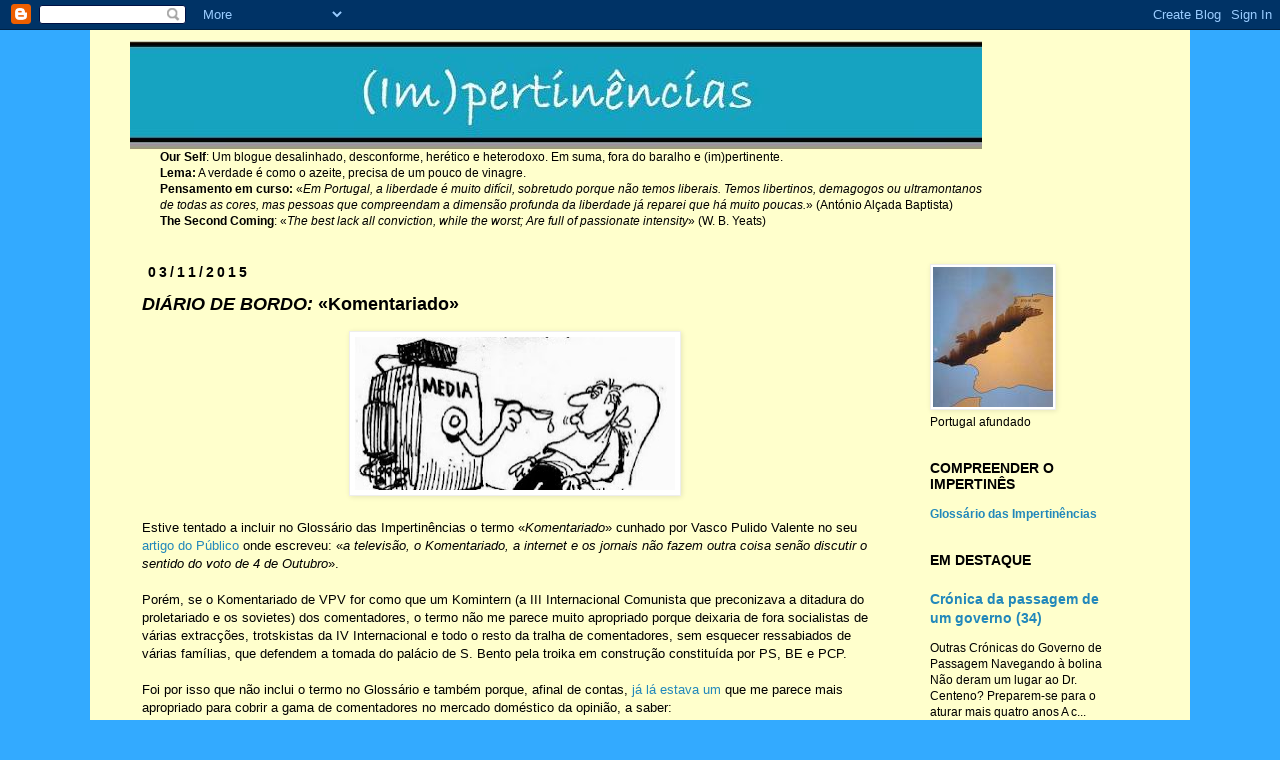

--- FILE ---
content_type: text/html; charset=UTF-8
request_url: https://impertinencias.blogspot.com/2015/11/diario-de-bordo-komentariado.html
body_size: 22580
content:
<!DOCTYPE html>
<html class='v2' dir='ltr' lang='pt-PT'>
<head>
<link href='https://www.blogger.com/static/v1/widgets/335934321-css_bundle_v2.css' rel='stylesheet' type='text/css'/>
<meta content='width=1100' name='viewport'/>
<meta content='text/html; charset=UTF-8' http-equiv='Content-Type'/>
<meta content='blogger' name='generator'/>
<link href='https://impertinencias.blogspot.com/favicon.ico' rel='icon' type='image/x-icon'/>
<link href='https://impertinencias.blogspot.com/2015/11/diario-de-bordo-komentariado.html' rel='canonical'/>
<link rel="alternate" type="application/atom+xml" title="(Im)pertinências - Atom" href="https://impertinencias.blogspot.com/feeds/posts/default" />
<link rel="alternate" type="application/rss+xml" title="(Im)pertinências - RSS" href="https://impertinencias.blogspot.com/feeds/posts/default?alt=rss" />
<link rel="service.post" type="application/atom+xml" title="(Im)pertinências - Atom" href="https://draft.blogger.com/feeds/5708844/posts/default" />

<link rel="alternate" type="application/atom+xml" title="(Im)pertinências - Atom" href="https://impertinencias.blogspot.com/feeds/8842221060485767830/comments/default" />
<!--Can't find substitution for tag [blog.ieCssRetrofitLinks]-->
<link href='https://blogger.googleusercontent.com/img/b/R29vZ2xl/AVvXsEh16di3xgqUr3hMdYqQxy_vc14B5jSaSuYkfpRp1SQ0ny5kCHQjSno6EY2ghiIwa-PsOuQIeNCu-OzwlY4G18BtjP6Y-6NvwlsLD66VzMsW6xXTKqppDqWoG28kWXkqg9in9Yhyphenhyphen/s320/manipulation.jpg' rel='image_src'/>
<meta content='https://impertinencias.blogspot.com/2015/11/diario-de-bordo-komentariado.html' property='og:url'/>
<meta content='&lt;em&gt;DIÁRIO DE BORDO:&lt;/em&gt; «Komentariado»' property='og:title'/>
<meta content='   Estive tentado a incluir no Glossário das Impertinências o termo « Komentariado » cunhado por Vasco Pulido Valente no seu artigo do Públi...' property='og:description'/>
<meta content='https://blogger.googleusercontent.com/img/b/R29vZ2xl/AVvXsEh16di3xgqUr3hMdYqQxy_vc14B5jSaSuYkfpRp1SQ0ny5kCHQjSno6EY2ghiIwa-PsOuQIeNCu-OzwlY4G18BtjP6Y-6NvwlsLD66VzMsW6xXTKqppDqWoG28kWXkqg9in9Yhyphenhyphen/w1200-h630-p-k-no-nu/manipulation.jpg' property='og:image'/>
<title>(Im)pertinências: DIÁRIO DE BORDO: &#171;Komentariado&#187;</title>
<style id='page-skin-1' type='text/css'><!--
/*
-----------------------------------------------
Blogger Template Style
Name:     Simple
Designer: Josh Peterson
URL:      www.noaesthetic.com
----------------------------------------------- */
/* Variable definitions
====================
<Variable name="keycolor" description="Main Color" type="color" default="#66bbdd"/>
<Group description="Page Text" selector="body">
<Variable name="body.font" description="Font" type="font"
default="normal normal 12px Arial, Tahoma, Helvetica, FreeSans, sans-serif"/>
<Variable name="body.text.color" description="Text Color" type="color" default="#222222"/>
</Group>
<Group description="Backgrounds" selector=".body-fauxcolumns-outer">
<Variable name="body.background.color" description="Outer Background" type="color" default="#66bbdd"/>
<Variable name="content.background.color" description="Main Background" type="color" default="#ffffff"/>
<Variable name="header.background.color" description="Header Background" type="color" default="transparent"/>
</Group>
<Group description="Links" selector=".main-outer">
<Variable name="link.color" description="Link Color" type="color" default="#2288bb"/>
<Variable name="link.visited.color" description="Visited Color" type="color" default="#888888"/>
<Variable name="link.hover.color" description="Hover Color" type="color" default="#33aaff"/>
</Group>
<Group description="Blog Title" selector=".header h1">
<Variable name="header.font" description="Font" type="font"
default="normal normal 60px Arial, Tahoma, Helvetica, FreeSans, sans-serif"/>
<Variable name="header.text.color" description="Title Color" type="color" default="#3399bb" />
</Group>
<Group description="Blog Description" selector=".header .description">
<Variable name="description.text.color" description="Description Color" type="color"
default="#777777" />
</Group>
<Group description="Tabs Text" selector=".tabs-inner .widget li a">
<Variable name="tabs.font" description="Font" type="font"
default="normal normal 14px Arial, Tahoma, Helvetica, FreeSans, sans-serif"/>
<Variable name="tabs.text.color" description="Text Color" type="color" default="#999999"/>
<Variable name="tabs.selected.text.color" description="Selected Color" type="color" default="#000000"/>
</Group>
<Group description="Tabs Background" selector=".tabs-outer .PageList">
<Variable name="tabs.background.color" description="Background Color" type="color" default="#f5f5f5"/>
<Variable name="tabs.selected.background.color" description="Selected Color" type="color" default="#eeeeee"/>
</Group>
<Group description="Post Title" selector="h3.post-title, .comments h4">
<Variable name="post.title.font" description="Font" type="font"
default="normal normal 22px Arial, Tahoma, Helvetica, FreeSans, sans-serif"/>
</Group>
<Group description="Date Header" selector=".date-header">
<Variable name="date.header.color" description="Text Color" type="color"
default="#000000"/>
<Variable name="date.header.background.color" description="Background Color" type="color"
default="transparent"/>
</Group>
<Group description="Post Footer" selector=".post-footer">
<Variable name="post.footer.text.color" description="Text Color" type="color" default="#666666"/>
<Variable name="post.footer.background.color" description="Background Color" type="color"
default="#f9f9f9"/>
<Variable name="post.footer.border.color" description="Shadow Color" type="color" default="#eeeeee"/>
</Group>
<Group description="Gadgets" selector="h2">
<Variable name="widget.title.font" description="Title Font" type="font"
default="normal bold 11px Arial, Tahoma, Helvetica, FreeSans, sans-serif"/>
<Variable name="widget.title.text.color" description="Title Color" type="color" default="#000000"/>
<Variable name="widget.alternate.text.color" description="Alternate Color" type="color" default="#999999"/>
</Group>
<Group description="Images" selector=".main-inner">
<Variable name="image.background.color" description="Background Color" type="color" default="#ffffff"/>
<Variable name="image.border.color" description="Border Color" type="color" default="#eeeeee"/>
<Variable name="image.text.color" description="Caption Text Color" type="color" default="#000000"/>
</Group>
<Group description="Accents" selector=".content-inner">
<Variable name="body.rule.color" description="Separator Line Color" type="color" default="#eeeeee"/>
<Variable name="tabs.border.color" description="Tabs Border Color" type="color" default="transparent"/>
</Group>
<Variable name="body.background" description="Body Background" type="background"
color="#33aaff" default="$(color) none repeat scroll top left"/>
<Variable name="body.background.override" description="Body Background Override" type="string" default=""/>
<Variable name="body.background.gradient.cap" description="Body Gradient Cap" type="url"
default="url(//www.blogblog.com/1kt/simple/gradients_light.png)"/>
<Variable name="body.background.gradient.tile" description="Body Gradient Tile" type="url"
default="url(//www.blogblog.com/1kt/simple/body_gradient_tile_light.png)"/>
<Variable name="content.background.color.selector" description="Content Background Color Selector" type="string" default=".content-inner"/>
<Variable name="content.padding" description="Content Padding" type="length" default="10px"/>
<Variable name="content.padding.horizontal" description="Content Horizontal Padding" type="length" default="10px"/>
<Variable name="content.shadow.spread" description="Content Shadow Spread" type="length" default="40px"/>
<Variable name="content.shadow.spread.webkit" description="Content Shadow Spread (WebKit)" type="length" default="5px"/>
<Variable name="content.shadow.spread.ie" description="Content Shadow Spread (IE)" type="length" default="10px"/>
<Variable name="main.border.width" description="Main Border Width" type="length" default="0"/>
<Variable name="header.background.gradient" description="Header Gradient" type="url" default="none"/>
<Variable name="header.shadow.offset.left" description="Header Shadow Offset Left" type="length" default="-1px"/>
<Variable name="header.shadow.offset.top" description="Header Shadow Offset Top" type="length" default="-1px"/>
<Variable name="header.shadow.spread" description="Header Shadow Spread" type="length" default="1px"/>
<Variable name="header.padding" description="Header Padding" type="length" default="30px"/>
<Variable name="header.border.size" description="Header Border Size" type="length" default="1px"/>
<Variable name="header.bottom.border.size" description="Header Bottom Border Size" type="length" default="1px"/>
<Variable name="header.border.horizontalsize" description="Header Horizontal Border Size" type="length" default="0"/>
<Variable name="description.text.size" description="Description Text Size" type="string" default="140%"/>
<Variable name="tabs.margin.top" description="Tabs Margin Top" type="length" default="0" />
<Variable name="tabs.margin.side" description="Tabs Side Margin" type="length" default="30px" />
<Variable name="tabs.background.gradient" description="Tabs Background Gradient" type="url"
default="url(//www.blogblog.com/1kt/simple/gradients_light.png)"/>
<Variable name="tabs.border.width" description="Tabs Border Width" type="length" default="1px"/>
<Variable name="tabs.bevel.border.width" description="Tabs Bevel Border Width" type="length" default="1px"/>
<Variable name="date.header.padding" description="Date Header Padding" type="string" default="inherit"/>
<Variable name="date.header.letterspacing" description="Date Header Letter Spacing" type="string" default="inherit"/>
<Variable name="date.header.margin" description="Date Header Margin" type="string" default="inherit"/>
<Variable name="post.margin.bottom" description="Post Bottom Margin" type="length" default="25px"/>
<Variable name="image.border.small.size" description="Image Border Small Size" type="length" default="2px"/>
<Variable name="image.border.large.size" description="Image Border Large Size" type="length" default="5px"/>
<Variable name="page.width.selector" description="Page Width Selector" type="string" default=".region-inner"/>
<Variable name="page.width" description="Page Width" type="string" default="auto"/>
<Variable name="main.section.margin" description="Main Section Margin" type="length" default="15px"/>
<Variable name="main.padding" description="Main Padding" type="length" default="15px"/>
<Variable name="main.padding.top" description="Main Padding Top" type="length" default="30px"/>
<Variable name="main.padding.bottom" description="Main Padding Bottom" type="length" default="30px"/>
<Variable name="paging.background"
color="#ffffcc"
description="Background of blog paging area" type="background"
default="transparent none no-repeat scroll top center"/>
<Variable name="footer.bevel" description="Bevel border length of footer" type="length" default="0"/>
<Variable name="mobile.background.overlay" description="Mobile Background Overlay" type="string"
default="transparent none repeat scroll top left"/>
<Variable name="mobile.background.size" description="Mobile Background Size" type="string" default="auto"/>
<Variable name="mobile.button.color" description="Mobile Button Color" type="color" default="#ffffff" />
<Variable name="startSide" description="Side where text starts in blog language" type="automatic" default="left"/>
<Variable name="endSide" description="Side where text ends in blog language" type="automatic" default="right"/>
*/
/* Content
----------------------------------------------- */
body, .body-fauxcolumn-outer {
font: normal normal 12px 'Trebuchet MS', Trebuchet, Verdana, sans-serif;
color: #000000;
background: #33aaff none repeat scroll top left;
padding: 0 0 0 0;
}
html body .region-inner {
min-width: 0;
max-width: 100%;
width: auto;
}
a:link {
text-decoration:none;
color: #2288bb;
}
a:visited {
text-decoration:none;
color: #19557f;
}
a:hover {
text-decoration:underline;
color: #6fa8dc;
}
.body-fauxcolumn-outer .fauxcolumn-inner {
background: transparent none repeat scroll top left;
_background-image: none;
}
.body-fauxcolumn-outer .cap-top {
position: absolute;
z-index: 1;
height: 400px;
width: 100%;
background: #33aaff none repeat scroll top left;
}
.body-fauxcolumn-outer .cap-top .cap-left {
width: 100%;
background: transparent none repeat-x scroll top left;
_background-image: none;
}
.content-outer {
-moz-box-shadow: 0 0 0 rgba(0, 0, 0, .15);
-webkit-box-shadow: 0 0 0 rgba(0, 0, 0, .15);
-goog-ms-box-shadow: 0 0 0 #333333;
box-shadow: 0 0 0 rgba(0, 0, 0, .15);
margin-bottom: 1px;
}
.content-inner {
padding: 10px 40px;
}
.content-inner {
background-color: #ffffcc;
}
/* Header
----------------------------------------------- */
.header-outer {
background: transparent none repeat-x scroll 0 -400px;
_background-image: none;
}
.Header h1 {
font: normal normal 40px 'Trebuchet MS',Trebuchet,Verdana,sans-serif;
color: #000000;
text-shadow: 0 0 0 rgba(0, 0, 0, .2);
}
.Header h1 a {
color: #000000;
}
.Header .description {
font-size: 18px;
color: #000000;
}
.header-inner .Header .titlewrapper {
padding: 22px 0;
}
.header-inner .Header .descriptionwrapper {
padding: 0 0;
}
/* Tabs
----------------------------------------------- */
.tabs-inner .section:first-child {
border-top: 0 solid #dddddd;
}
.tabs-inner .section:first-child ul {
margin-top: -1px;
border-top: 1px solid #dddddd;
border-left: 1px solid #dddddd;
border-right: 1px solid #dddddd;
}
.tabs-inner .widget ul {
background: transparent none repeat-x scroll 0 -800px;
_background-image: none;
border-bottom: 1px solid #dddddd;
margin-top: 0;
margin-left: -30px;
margin-right: -30px;
}
.tabs-inner .widget li a {
display: inline-block;
padding: .6em 1em;
font: normal normal 12px 'Trebuchet MS', Trebuchet, Verdana, sans-serif;
color: #000000;
border-left: 1px solid #ffffcc;
border-right: 1px solid #dddddd;
}
.tabs-inner .widget li:first-child a {
border-left: none;
}
.tabs-inner .widget li.selected a, .tabs-inner .widget li a:hover {
color: #000000;
background-color: #eeeeee;
text-decoration: none;
}
/* Columns
----------------------------------------------- */
.main-outer {
border-top: 0 solid transparent;
}
.fauxcolumn-left-outer .fauxcolumn-inner {
border-right: 1px solid transparent;
}
.fauxcolumn-right-outer .fauxcolumn-inner {
border-left: 1px solid transparent;
}
/* Headings
----------------------------------------------- */
h2 {
margin: 0 0 1em 0;
font: normal bold 14px 'Trebuchet MS',Trebuchet,Verdana,sans-serif;
color: #000000;
text-transform: uppercase;
}
/* Widgets
----------------------------------------------- */
.widget .zippy {
color: #999999;
text-shadow: 2px 2px 1px rgba(0, 0, 0, .1);
}
.widget .popular-posts ul {
list-style: none;
}
/* Posts
----------------------------------------------- */
.date-header span {
background-color: transparent;
color: #000000;
padding: 0.4em;
letter-spacing: 3px;
margin: inherit;
}
.main-inner {
padding-top: 35px;
padding-bottom: 65px;
}
.main-inner .column-center-inner {
padding: 0 0;
}
.main-inner .column-center-inner .section {
margin: 0 1em;
}
.post {
margin: 0 0 45px 0;
}
h3.post-title, .comments h4 {
font: normal bold 18px 'Trebuchet MS',Trebuchet,Verdana,sans-serif;
margin: .75em 0 0;
}
.post-body {
font-size: 110%;
line-height: 1.4;
position: relative;
}
.post-body img, .post-body .tr-caption-container, .Profile img, .Image img,
.BlogList .item-thumbnail img {
padding: 2px;
background: #ffffff;
border: 1px solid #eeeeee;
-moz-box-shadow: 1px 1px 5px rgba(0, 0, 0, .1);
-webkit-box-shadow: 1px 1px 5px rgba(0, 0, 0, .1);
box-shadow: 1px 1px 5px rgba(0, 0, 0, .1);
}
.post-body img, .post-body .tr-caption-container {
padding: 5px;
}
.post-body .tr-caption-container {
color: #000000;
}
.post-body .tr-caption-container img {
padding: 0;
background: transparent;
border: none;
-moz-box-shadow: 0 0 0 rgba(0, 0, 0, .1);
-webkit-box-shadow: 0 0 0 rgba(0, 0, 0, .1);
box-shadow: 0 0 0 rgba(0, 0, 0, .1);
}
.post-header {
margin: 0 0 1.5em;
line-height: 1.6;
font-size: 90%;
}
.post-footer {
margin: 20px -2px 0;
padding: 5px 10px;
color: #444444;
background-color: #fac93e;
border-bottom: 1px solid #fac93e;
line-height: 1.6;
font-size: 90%;
}
#comments .comment-author {
padding-top: 1.5em;
border-top: 1px solid transparent;
background-position: 0 1.5em;
}
#comments .comment-author:first-child {
padding-top: 0;
border-top: none;
}
.avatar-image-container {
margin: .2em 0 0;
}
#comments .avatar-image-container img {
border: 1px solid #eeeeee;
}
/* Comments
----------------------------------------------- */
.comments .comments-content .icon.blog-author {
background-repeat: no-repeat;
background-image: url([data-uri]);
}
.comments .comments-content .loadmore a {
border-top: 1px solid #999999;
border-bottom: 1px solid #999999;
}
.comments .comment-thread.inline-thread {
background-color: #fac93e;
}
.comments .continue {
border-top: 2px solid #999999;
}
/* Accents
---------------------------------------------- */
.section-columns td.columns-cell {
border-left: 1px solid transparent;
}
.blog-pager {
background: transparent url(//www.blogblog.com/1kt/simple/paging_dot.png) repeat-x scroll top center;
}
.blog-pager-older-link, .home-link,
.blog-pager-newer-link {
background-color: #ffffcc;
padding: 5px;
}
.footer-outer {
border-top: 1px dashed #bbbbbb;
}
/* Mobile
----------------------------------------------- */
body.mobile  {
background-size: auto;
}
.mobile .body-fauxcolumn-outer {
background: transparent none repeat scroll top left;
}
.mobile .body-fauxcolumn-outer .cap-top {
background-size: 100% auto;
}
.mobile .content-outer {
-webkit-box-shadow: 0 0 3px rgba(0, 0, 0, .15);
box-shadow: 0 0 3px rgba(0, 0, 0, .15);
padding: 0 0;
}
body.mobile .AdSense {
margin: 0 -0;
}
.mobile .tabs-inner .widget ul {
margin-left: 0;
margin-right: 0;
}
.mobile .post {
margin: 0;
}
.mobile .main-inner .column-center-inner .section {
margin: 0;
}
.mobile .date-header span {
padding: 0.1em 10px;
margin: 0 -10px;
}
.mobile h3.post-title {
margin: 0;
}
.mobile .blog-pager {
background: transparent none no-repeat scroll top center;
}
.mobile .footer-outer {
border-top: none;
}
.mobile .main-inner, .mobile .footer-inner {
background-color: #ffffcc;
}
.mobile-index-contents {
color: #000000;
}
.mobile-link-button {
background-color: #2288bb;
}
.mobile-link-button a:link, .mobile-link-button a:visited {
color: #ffffff;
}
.mobile .tabs-inner .section:first-child {
border-top: none;
}
.mobile .tabs-inner .PageList .widget-content {
background-color: #eeeeee;
color: #000000;
border-top: 1px solid #dddddd;
border-bottom: 1px solid #dddddd;
}
.mobile .tabs-inner .PageList .widget-content .pagelist-arrow {
border-left: 1px solid #dddddd;
}

--></style>
<style id='template-skin-1' type='text/css'><!--
body {
min-width: 1100px;
}
.content-outer, .content-fauxcolumn-outer, .region-inner {
min-width: 1100px;
max-width: 1100px;
_width: 1100px;
}
.main-inner .columns {
padding-left: 0;
padding-right: 250px;
}
.main-inner .fauxcolumn-center-outer {
left: 0;
right: 250px;
/* IE6 does not respect left and right together */
_width: expression(this.parentNode.offsetWidth -
parseInt("0") -
parseInt("250px") + 'px');
}
.main-inner .fauxcolumn-left-outer {
width: 0;
}
.main-inner .fauxcolumn-right-outer {
width: 250px;
}
.main-inner .column-left-outer {
width: 0;
right: 100%;
margin-left: -0;
}
.main-inner .column-right-outer {
width: 250px;
margin-right: -250px;
}
#layout {
min-width: 0;
}
#layout .content-outer {
min-width: 0;
width: 800px;
}
#layout .region-inner {
min-width: 0;
width: auto;
}
body#layout div.add_widget {
padding: 8px;
}
body#layout div.add_widget a {
margin-left: 32px;
}
--></style>
<link href='https://draft.blogger.com/dyn-css/authorization.css?targetBlogID=5708844&amp;zx=1e5872ab-369f-470e-8deb-d4d0533a0532' media='none' onload='if(media!=&#39;all&#39;)media=&#39;all&#39;' rel='stylesheet'/><noscript><link href='https://draft.blogger.com/dyn-css/authorization.css?targetBlogID=5708844&amp;zx=1e5872ab-369f-470e-8deb-d4d0533a0532' rel='stylesheet'/></noscript>
<meta name='google-adsense-platform-account' content='ca-host-pub-1556223355139109'/>
<meta name='google-adsense-platform-domain' content='blogspot.com'/>

</head>
<body class='loading'>
<div class='navbar section' id='navbar' name='Navbar'><div class='widget Navbar' data-version='1' id='Navbar1'><script type="text/javascript">
    function setAttributeOnload(object, attribute, val) {
      if(window.addEventListener) {
        window.addEventListener('load',
          function(){ object[attribute] = val; }, false);
      } else {
        window.attachEvent('onload', function(){ object[attribute] = val; });
      }
    }
  </script>
<div id="navbar-iframe-container"></div>
<script type="text/javascript" src="https://apis.google.com/js/platform.js"></script>
<script type="text/javascript">
      gapi.load("gapi.iframes:gapi.iframes.style.bubble", function() {
        if (gapi.iframes && gapi.iframes.getContext) {
          gapi.iframes.getContext().openChild({
              url: 'https://draft.blogger.com/navbar/5708844?po\x3d8842221060485767830\x26origin\x3dhttps://impertinencias.blogspot.com',
              where: document.getElementById("navbar-iframe-container"),
              id: "navbar-iframe"
          });
        }
      });
    </script><script type="text/javascript">
(function() {
var script = document.createElement('script');
script.type = 'text/javascript';
script.src = '//pagead2.googlesyndication.com/pagead/js/google_top_exp.js';
var head = document.getElementsByTagName('head')[0];
if (head) {
head.appendChild(script);
}})();
</script>
</div></div>
<div class='body-fauxcolumns'>
<div class='fauxcolumn-outer body-fauxcolumn-outer'>
<div class='cap-top'>
<div class='cap-left'></div>
<div class='cap-right'></div>
</div>
<div class='fauxborder-left'>
<div class='fauxborder-right'></div>
<div class='fauxcolumn-inner'>
</div>
</div>
<div class='cap-bottom'>
<div class='cap-left'></div>
<div class='cap-right'></div>
</div>
</div>
</div>
<div class='content'>
<div class='content-fauxcolumns'>
<div class='fauxcolumn-outer content-fauxcolumn-outer'>
<div class='cap-top'>
<div class='cap-left'></div>
<div class='cap-right'></div>
</div>
<div class='fauxborder-left'>
<div class='fauxborder-right'></div>
<div class='fauxcolumn-inner'>
</div>
</div>
<div class='cap-bottom'>
<div class='cap-left'></div>
<div class='cap-right'></div>
</div>
</div>
</div>
<div class='content-outer'>
<div class='content-cap-top cap-top'>
<div class='cap-left'></div>
<div class='cap-right'></div>
</div>
<div class='fauxborder-left content-fauxborder-left'>
<div class='fauxborder-right content-fauxborder-right'></div>
<div class='content-inner'>
<header>
<div class='header-outer'>
<div class='header-cap-top cap-top'>
<div class='cap-left'></div>
<div class='cap-right'></div>
</div>
<div class='fauxborder-left header-fauxborder-left'>
<div class='fauxborder-right header-fauxborder-right'></div>
<div class='region-inner header-inner'>
<div class='header section' id='header' name='Cabeçalho'><div class='widget Header' data-version='1' id='Header1'>
<div id='header-inner'>
<a href='https://impertinencias.blogspot.com/' style='display: block'>
<img alt='(Im)pertinências' height='109px; ' id='Header1_headerimg' src='https://blogger.googleusercontent.com/img/b/R29vZ2xl/AVvXsEihb-DYCMox4nTIBAjoC5zbJ6zwxoihbsxMr8SyJsd13bvwYDw_IZpdwu4pNrivc-WhmxUUmWOQmQWm_Z7Fx5co-9aCmPerx0E6GOB3oXFcs-O6X1rlocd-Fimc7-BElh4PL_pT/s852/%2528Im%2529pertinenciasLogo.jpg' style='display: block' width='852px; '/>
</a>
</div>
</div></div>
</div>
</div>
<div class='header-cap-bottom cap-bottom'>
<div class='cap-left'></div>
<div class='cap-right'></div>
</div>
</div>
</header>
<div class='tabs-outer'>
<div class='tabs-cap-top cap-top'>
<div class='cap-left'></div>
<div class='cap-right'></div>
</div>
<div class='fauxborder-left tabs-fauxborder-left'>
<div class='fauxborder-right tabs-fauxborder-right'></div>
<div class='region-inner tabs-inner'>
<div class='tabs section' id='crosscol' name='Entre colunas'><div class='widget Text' data-version='1' id='Text1'>
<div class='widget-content'>
<strong>Our Self</strong>: Um blogue desalinhado, desconforme, herético e heterodoxo.  Em suma, fora do baralho e (im)pertinente.<br/><strong>Lema:</strong> A verdade é como o azeite, precisa de um pouco de vinagre.<br/><strong>Pensamento em curso:</strong> &#171;<em>Em Portugal, a liberdade é muito difícil, sobretudo porque não temos liberais. Temos libertinos, demagogos ou ultramontanos<br/> de todas as cores, mas pessoas que compreendam a dimensão profunda da liberdade já reparei que há muito poucas.</em>&#187; (António Alçada Baptista)<br/><strong>The Second Coming</strong>: &#171;<em>The best lack all conviction, while the worst; Are full of passionate intensity</em>&#187;  (W. B. Yeats)
</div>
<div class='clear'></div>
</div></div>
<div class='tabs no-items section' id='crosscol-overflow' name='Cross-Column 2'></div>
</div>
</div>
<div class='tabs-cap-bottom cap-bottom'>
<div class='cap-left'></div>
<div class='cap-right'></div>
</div>
</div>
<div class='main-outer'>
<div class='main-cap-top cap-top'>
<div class='cap-left'></div>
<div class='cap-right'></div>
</div>
<div class='fauxborder-left main-fauxborder-left'>
<div class='fauxborder-right main-fauxborder-right'></div>
<div class='region-inner main-inner'>
<div class='columns fauxcolumns'>
<div class='fauxcolumn-outer fauxcolumn-center-outer'>
<div class='cap-top'>
<div class='cap-left'></div>
<div class='cap-right'></div>
</div>
<div class='fauxborder-left'>
<div class='fauxborder-right'></div>
<div class='fauxcolumn-inner'>
</div>
</div>
<div class='cap-bottom'>
<div class='cap-left'></div>
<div class='cap-right'></div>
</div>
</div>
<div class='fauxcolumn-outer fauxcolumn-left-outer'>
<div class='cap-top'>
<div class='cap-left'></div>
<div class='cap-right'></div>
</div>
<div class='fauxborder-left'>
<div class='fauxborder-right'></div>
<div class='fauxcolumn-inner'>
</div>
</div>
<div class='cap-bottom'>
<div class='cap-left'></div>
<div class='cap-right'></div>
</div>
</div>
<div class='fauxcolumn-outer fauxcolumn-right-outer'>
<div class='cap-top'>
<div class='cap-left'></div>
<div class='cap-right'></div>
</div>
<div class='fauxborder-left'>
<div class='fauxborder-right'></div>
<div class='fauxcolumn-inner'>
</div>
</div>
<div class='cap-bottom'>
<div class='cap-left'></div>
<div class='cap-right'></div>
</div>
</div>
<!-- corrects IE6 width calculation -->
<div class='columns-inner'>
<div class='column-center-outer'>
<div class='column-center-inner'>
<div class='main section' id='main' name='Principal'><div class='widget Blog' data-version='1' id='Blog1'>
<div class='blog-posts hfeed'>

          <div class="date-outer">
        
<h2 class='date-header'><span>03/11/2015</span></h2>

          <div class="date-posts">
        
<div class='post-outer'>
<div class='post hentry uncustomized-post-template' itemprop='blogPost' itemscope='itemscope' itemtype='http://schema.org/BlogPosting'>
<meta content='https://blogger.googleusercontent.com/img/b/R29vZ2xl/AVvXsEh16di3xgqUr3hMdYqQxy_vc14B5jSaSuYkfpRp1SQ0ny5kCHQjSno6EY2ghiIwa-PsOuQIeNCu-OzwlY4G18BtjP6Y-6NvwlsLD66VzMsW6xXTKqppDqWoG28kWXkqg9in9Yhyphenhyphen/s320/manipulation.jpg' itemprop='image_url'/>
<meta content='5708844' itemprop='blogId'/>
<meta content='8842221060485767830' itemprop='postId'/>
<a name='8842221060485767830'></a>
<h3 class='post-title entry-title' itemprop='name'>
<em>DIÁRIO DE BORDO:</em> &#171;Komentariado&#187;
</h3>
<div class='post-header'>
<div class='post-header-line-1'></div>
</div>
<div class='post-body entry-content' id='post-body-8842221060485767830' itemprop='description articleBody'>
<div class="separator" style="clear: both; text-align: center;">
<a href="https://blogger.googleusercontent.com/img/b/R29vZ2xl/AVvXsEh16di3xgqUr3hMdYqQxy_vc14B5jSaSuYkfpRp1SQ0ny5kCHQjSno6EY2ghiIwa-PsOuQIeNCu-OzwlY4G18BtjP6Y-6NvwlsLD66VzMsW6xXTKqppDqWoG28kWXkqg9in9Yhyphenhyphen/s1600/manipulation.jpg" imageanchor="1" style="margin-left: 1em; margin-right: 1em;"><img border="0" height="153" src="https://blogger.googleusercontent.com/img/b/R29vZ2xl/AVvXsEh16di3xgqUr3hMdYqQxy_vc14B5jSaSuYkfpRp1SQ0ny5kCHQjSno6EY2ghiIwa-PsOuQIeNCu-OzwlY4G18BtjP6Y-6NvwlsLD66VzMsW6xXTKqppDqWoG28kWXkqg9in9Yhyphenhyphen/s320/manipulation.jpg" width="320" /></a></div>
<br />
Estive tentado a incluir no Glossário das Impertinências o termo &#171;<i>Komentariado</i>&#187; cunhado por Vasco Pulido Valente no seu <a href="http://www.publico.pt/politica/noticia/palavras-para-passar-o-tempo-1712943">artigo do Público</a> onde escreveu: &#171;<i>a televisão, o Komentariado, a internet e os jornais não fazem outra coisa senão discutir o sentido do voto de 4 de Outubro</i>&#187;.<br />
<br />
Porém, se o Komentariado de VPV for como que um Komintern (a III Internacional Comunista que preconizava a ditadura do proletariado e os sovietes) dos comentadores, o termo não me parece muito apropriado porque deixaria de fora socialistas de várias extracções, trotskistas da IV Internacional e todo o resto da tralha de comentadores, sem esquecer ressabiados de várias famílias, que defendem a tomada do palácio de S. Bento pela troika em construção constituída por PS, BE e PCP.<br />
<br />
Foi por isso que não inclui o termo no Glossário e também porque, afinal de contas, <a href="http://glossariodasimpertinencias.blogspot.pt/2010_10_01_archive.html#3602489453646093905">já lá estava um</a> que me parece mais apropriado para cobrir a gama de comentadores no mercado doméstico da opinião, a saber:<br />
<br />
<b>Opinion dealers&nbsp;</b><br />
<br />
<i>Opinion makers</i> cujo modo de vida consiste em vender opiniões por conta de outrem. Friedrich Hayek no seu artigo &#171;The Intellectuals and Socialism&#187;, adoptou a seguinte definição para designar intelectuais: &#171;<i>professional secondhand dealers in ideas</i>&#187;. Estamos a falar de coisas parecidas.
<div style='clear: both;'></div>
</div>
<div class='post-footer'>
<div class='post-footer-line post-footer-line-1'>
<span class='post-author vcard'>
Publicada por
<span class='fn' itemprop='author' itemscope='itemscope' itemtype='http://schema.org/Person'>
<meta content='https://draft.blogger.com/profile/06116534747141895987' itemprop='url'/>
<a class='g-profile' href='https://draft.blogger.com/profile/06116534747141895987' rel='author' title='author profile'>
<span itemprop='name'>Impertinente</span>
</a>
</span>
</span>
<span class='post-timestamp'>
à(s)
<meta content='https://impertinencias.blogspot.com/2015/11/diario-de-bordo-komentariado.html' itemprop='url'/>
<a class='timestamp-link' href='https://impertinencias.blogspot.com/2015/11/diario-de-bordo-komentariado.html' rel='bookmark' title='permanent link'><abbr class='published' itemprop='datePublished' title='2015-11-03T14:35:00Z'>terça-feira, novembro 03, 2015</abbr></a>
</span>
<span class='post-comment-link'>
</span>
<span class='post-icons'>
</span>
<div class='post-share-buttons goog-inline-block'>
</div>
</div>
<div class='post-footer-line post-footer-line-2'>
<span class='post-labels'>
Etiquetas:
<a href='https://impertinencias.blogspot.com/search/label/del%C3%ADrios%20pontuais' rel='tag'>delírios pontuais</a>,
<a href='https://impertinencias.blogspot.com/search/label/jornalismo%20de%20causas' rel='tag'>jornalismo de causas</a>,
<a href='https://impertinencias.blogspot.com/search/label/perdoai-lhes%20porque%20eles%20n%C3%A3o%20sabem%20o%20que%20dizem' rel='tag'>perdoai-lhes porque eles não sabem o que dizem</a>,
<a href='https://impertinencias.blogspot.com/search/label/picareta%20falante' rel='tag'>picareta falante</a>,
<a href='https://impertinencias.blogspot.com/search/label/Ridendo%20castigat%20mores' rel='tag'>Ridendo castigat mores</a>
</span>
</div>
<div class='post-footer-line post-footer-line-3'>
<span class='post-location'>
</span>
</div>
</div>
</div>
<div class='comments' id='comments'>
<a name='comments'></a>
<h4>Sem comentários:</h4>
<div id='Blog1_comments-block-wrapper'>
<dl class='' id='comments-block'>
</dl>
</div>
<p class='comment-footer'>
<a href='https://draft.blogger.com/comment/fullpage/post/5708844/8842221060485767830' onclick='javascript:window.open(this.href, "bloggerPopup", "toolbar=0,location=0,statusbar=1,menubar=0,scrollbars=yes,width=640,height=500"); return false;'>Enviar um comentário</a>
</p>
</div>
</div>

        </div></div>
      
</div>
<div class='blog-pager' id='blog-pager'>
<span id='blog-pager-newer-link'>
<a class='blog-pager-newer-link' href='https://impertinencias.blogspot.com/2015/11/acredite-se-quiser-coisas-que-fazem-mal.html' id='Blog1_blog-pager-newer-link' title='Mensagem mais recente'>Mensagem mais recente</a>
</span>
<span id='blog-pager-older-link'>
<a class='blog-pager-older-link' href='https://impertinencias.blogspot.com/2015/11/case-study-os-caminhos-de-ferro.html' id='Blog1_blog-pager-older-link' title='Mensagem antiga'>Mensagem antiga</a>
</span>
<a class='home-link' href='https://impertinencias.blogspot.com/'>Página inicial</a>
</div>
<div class='clear'></div>
<div class='post-feeds'>
<div class='feed-links'>
Subscrever:
<a class='feed-link' href='https://impertinencias.blogspot.com/feeds/8842221060485767830/comments/default' target='_blank' type='application/atom+xml'>Enviar feedback (Atom)</a>
</div>
</div>
</div></div>
</div>
</div>
<div class='column-left-outer'>
<div class='column-left-inner'>
<aside>
</aside>
</div>
</div>
<div class='column-right-outer'>
<div class='column-right-inner'>
<aside>
<div class='sidebar section' id='sidebar-right-1'><div class='widget Image' data-version='1' id='Image1'>
<div class='widget-content'>
<img alt='' height='140' id='Image1_img' src='https://blogger.googleusercontent.com/img/b/R29vZ2xl/AVvXsEhud9sFsWnjTYxtDigSjrtGZXKTo_BFHHcM6lVJr5p9ZXqW7tgXNq2fWGFr68QQxU3PO2Pl9nmBmdFGE8HtokUmbZP1wKx_U5IGN0-dT1jF-5XoNeyo8UTL3rkbqK94JijAVqn1/s1600/Portugal_afundado.jpg' width='120'/>
<br/>
<span class='caption'>Portugal afundado</span>
</div>
<div class='clear'></div>
</div><div class='widget HTML' data-version='1' id='HTML2'>
<h2 class='title'>Compreender o impertinês</h2>
<div class='widget-content'>
<strong><a href="http://glossariodasimpertinencias.blogspot.pt/">Glossário das Impertinências</a></strong>
</div>
<div class='clear'></div>
</div><div class='widget FeaturedPost' data-version='1' id='FeaturedPost1'>
<h2 class='title'>Em destaque</h2>
<div class='post-summary'>
<h3><a href='https://impertinencias.blogspot.com/2026/01/cronica-da-passagem-de-um-governo-34.html'>Crónica da passagem de um governo (34)</a></h3>
<p>
Outras Crónicas do Governo de Passagem  Navegando à bolina Não deram um lugar ao Dr. Centeno? Preparem-se para o aturar mais quatro anos A c...
</p>
</div>
<style type='text/css'>
    .image {
      width: 100%;
    }
  </style>
<div class='clear'></div>
</div><div class='widget BlogArchive' data-version='1' id='BlogArchive1'>
<h2>Torre do Tombo</h2>
<div class='widget-content'>
<div id='ArchiveList'>
<div id='BlogArchive1_ArchiveList'>
<ul class='hierarchy'>
<li class='archivedate collapsed'>
<a class='toggle' href='javascript:void(0)'>
<span class='zippy'>

        &#9658;&#160;
      
</span>
</a>
<a class='post-count-link' href='https://impertinencias.blogspot.com/2026/'>
2026
</a>
<span class='post-count' dir='ltr'>(29)</span>
<ul class='hierarchy'>
<li class='archivedate collapsed'>
<a class='toggle' href='javascript:void(0)'>
<span class='zippy'>

        &#9658;&#160;
      
</span>
</a>
<a class='post-count-link' href='https://impertinencias.blogspot.com/2026/01/'>
janeiro
</a>
<span class='post-count' dir='ltr'>(29)</span>
</li>
</ul>
</li>
</ul>
<ul class='hierarchy'>
<li class='archivedate collapsed'>
<a class='toggle' href='javascript:void(0)'>
<span class='zippy'>

        &#9658;&#160;
      
</span>
</a>
<a class='post-count-link' href='https://impertinencias.blogspot.com/2025/'>
2025
</a>
<span class='post-count' dir='ltr'>(354)</span>
<ul class='hierarchy'>
<li class='archivedate collapsed'>
<a class='toggle' href='javascript:void(0)'>
<span class='zippy'>

        &#9658;&#160;
      
</span>
</a>
<a class='post-count-link' href='https://impertinencias.blogspot.com/2025/12/'>
dezembro
</a>
<span class='post-count' dir='ltr'>(30)</span>
</li>
</ul>
<ul class='hierarchy'>
<li class='archivedate collapsed'>
<a class='toggle' href='javascript:void(0)'>
<span class='zippy'>

        &#9658;&#160;
      
</span>
</a>
<a class='post-count-link' href='https://impertinencias.blogspot.com/2025/11/'>
novembro
</a>
<span class='post-count' dir='ltr'>(22)</span>
</li>
</ul>
<ul class='hierarchy'>
<li class='archivedate collapsed'>
<a class='toggle' href='javascript:void(0)'>
<span class='zippy'>

        &#9658;&#160;
      
</span>
</a>
<a class='post-count-link' href='https://impertinencias.blogspot.com/2025/10/'>
outubro
</a>
<span class='post-count' dir='ltr'>(32)</span>
</li>
</ul>
<ul class='hierarchy'>
<li class='archivedate collapsed'>
<a class='toggle' href='javascript:void(0)'>
<span class='zippy'>

        &#9658;&#160;
      
</span>
</a>
<a class='post-count-link' href='https://impertinencias.blogspot.com/2025/09/'>
setembro
</a>
<span class='post-count' dir='ltr'>(28)</span>
</li>
</ul>
<ul class='hierarchy'>
<li class='archivedate collapsed'>
<a class='toggle' href='javascript:void(0)'>
<span class='zippy'>

        &#9658;&#160;
      
</span>
</a>
<a class='post-count-link' href='https://impertinencias.blogspot.com/2025/08/'>
agosto
</a>
<span class='post-count' dir='ltr'>(28)</span>
</li>
</ul>
<ul class='hierarchy'>
<li class='archivedate collapsed'>
<a class='toggle' href='javascript:void(0)'>
<span class='zippy'>

        &#9658;&#160;
      
</span>
</a>
<a class='post-count-link' href='https://impertinencias.blogspot.com/2025/07/'>
julho
</a>
<span class='post-count' dir='ltr'>(32)</span>
</li>
</ul>
<ul class='hierarchy'>
<li class='archivedate collapsed'>
<a class='toggle' href='javascript:void(0)'>
<span class='zippy'>

        &#9658;&#160;
      
</span>
</a>
<a class='post-count-link' href='https://impertinencias.blogspot.com/2025/06/'>
junho
</a>
<span class='post-count' dir='ltr'>(31)</span>
</li>
</ul>
<ul class='hierarchy'>
<li class='archivedate collapsed'>
<a class='toggle' href='javascript:void(0)'>
<span class='zippy'>

        &#9658;&#160;
      
</span>
</a>
<a class='post-count-link' href='https://impertinencias.blogspot.com/2025/05/'>
maio
</a>
<span class='post-count' dir='ltr'>(22)</span>
</li>
</ul>
<ul class='hierarchy'>
<li class='archivedate collapsed'>
<a class='toggle' href='javascript:void(0)'>
<span class='zippy'>

        &#9658;&#160;
      
</span>
</a>
<a class='post-count-link' href='https://impertinencias.blogspot.com/2025/04/'>
abril
</a>
<span class='post-count' dir='ltr'>(34)</span>
</li>
</ul>
<ul class='hierarchy'>
<li class='archivedate collapsed'>
<a class='toggle' href='javascript:void(0)'>
<span class='zippy'>

        &#9658;&#160;
      
</span>
</a>
<a class='post-count-link' href='https://impertinencias.blogspot.com/2025/03/'>
março
</a>
<span class='post-count' dir='ltr'>(34)</span>
</li>
</ul>
<ul class='hierarchy'>
<li class='archivedate collapsed'>
<a class='toggle' href='javascript:void(0)'>
<span class='zippy'>

        &#9658;&#160;
      
</span>
</a>
<a class='post-count-link' href='https://impertinencias.blogspot.com/2025/02/'>
fevereiro
</a>
<span class='post-count' dir='ltr'>(29)</span>
</li>
</ul>
<ul class='hierarchy'>
<li class='archivedate collapsed'>
<a class='toggle' href='javascript:void(0)'>
<span class='zippy'>

        &#9658;&#160;
      
</span>
</a>
<a class='post-count-link' href='https://impertinencias.blogspot.com/2025/01/'>
janeiro
</a>
<span class='post-count' dir='ltr'>(32)</span>
</li>
</ul>
</li>
</ul>
<ul class='hierarchy'>
<li class='archivedate collapsed'>
<a class='toggle' href='javascript:void(0)'>
<span class='zippy'>

        &#9658;&#160;
      
</span>
</a>
<a class='post-count-link' href='https://impertinencias.blogspot.com/2024/'>
2024
</a>
<span class='post-count' dir='ltr'>(402)</span>
<ul class='hierarchy'>
<li class='archivedate collapsed'>
<a class='toggle' href='javascript:void(0)'>
<span class='zippy'>

        &#9658;&#160;
      
</span>
</a>
<a class='post-count-link' href='https://impertinencias.blogspot.com/2024/12/'>
dezembro
</a>
<span class='post-count' dir='ltr'>(34)</span>
</li>
</ul>
<ul class='hierarchy'>
<li class='archivedate collapsed'>
<a class='toggle' href='javascript:void(0)'>
<span class='zippy'>

        &#9658;&#160;
      
</span>
</a>
<a class='post-count-link' href='https://impertinencias.blogspot.com/2024/11/'>
novembro
</a>
<span class='post-count' dir='ltr'>(34)</span>
</li>
</ul>
<ul class='hierarchy'>
<li class='archivedate collapsed'>
<a class='toggle' href='javascript:void(0)'>
<span class='zippy'>

        &#9658;&#160;
      
</span>
</a>
<a class='post-count-link' href='https://impertinencias.blogspot.com/2024/10/'>
outubro
</a>
<span class='post-count' dir='ltr'>(32)</span>
</li>
</ul>
<ul class='hierarchy'>
<li class='archivedate collapsed'>
<a class='toggle' href='javascript:void(0)'>
<span class='zippy'>

        &#9658;&#160;
      
</span>
</a>
<a class='post-count-link' href='https://impertinencias.blogspot.com/2024/09/'>
setembro
</a>
<span class='post-count' dir='ltr'>(30)</span>
</li>
</ul>
<ul class='hierarchy'>
<li class='archivedate collapsed'>
<a class='toggle' href='javascript:void(0)'>
<span class='zippy'>

        &#9658;&#160;
      
</span>
</a>
<a class='post-count-link' href='https://impertinencias.blogspot.com/2024/08/'>
agosto
</a>
<span class='post-count' dir='ltr'>(33)</span>
</li>
</ul>
<ul class='hierarchy'>
<li class='archivedate collapsed'>
<a class='toggle' href='javascript:void(0)'>
<span class='zippy'>

        &#9658;&#160;
      
</span>
</a>
<a class='post-count-link' href='https://impertinencias.blogspot.com/2024/07/'>
julho
</a>
<span class='post-count' dir='ltr'>(34)</span>
</li>
</ul>
<ul class='hierarchy'>
<li class='archivedate collapsed'>
<a class='toggle' href='javascript:void(0)'>
<span class='zippy'>

        &#9658;&#160;
      
</span>
</a>
<a class='post-count-link' href='https://impertinencias.blogspot.com/2024/06/'>
junho
</a>
<span class='post-count' dir='ltr'>(31)</span>
</li>
</ul>
<ul class='hierarchy'>
<li class='archivedate collapsed'>
<a class='toggle' href='javascript:void(0)'>
<span class='zippy'>

        &#9658;&#160;
      
</span>
</a>
<a class='post-count-link' href='https://impertinencias.blogspot.com/2024/05/'>
maio
</a>
<span class='post-count' dir='ltr'>(36)</span>
</li>
</ul>
<ul class='hierarchy'>
<li class='archivedate collapsed'>
<a class='toggle' href='javascript:void(0)'>
<span class='zippy'>

        &#9658;&#160;
      
</span>
</a>
<a class='post-count-link' href='https://impertinencias.blogspot.com/2024/04/'>
abril
</a>
<span class='post-count' dir='ltr'>(35)</span>
</li>
</ul>
<ul class='hierarchy'>
<li class='archivedate collapsed'>
<a class='toggle' href='javascript:void(0)'>
<span class='zippy'>

        &#9658;&#160;
      
</span>
</a>
<a class='post-count-link' href='https://impertinencias.blogspot.com/2024/03/'>
março
</a>
<span class='post-count' dir='ltr'>(34)</span>
</li>
</ul>
<ul class='hierarchy'>
<li class='archivedate collapsed'>
<a class='toggle' href='javascript:void(0)'>
<span class='zippy'>

        &#9658;&#160;
      
</span>
</a>
<a class='post-count-link' href='https://impertinencias.blogspot.com/2024/02/'>
fevereiro
</a>
<span class='post-count' dir='ltr'>(34)</span>
</li>
</ul>
<ul class='hierarchy'>
<li class='archivedate collapsed'>
<a class='toggle' href='javascript:void(0)'>
<span class='zippy'>

        &#9658;&#160;
      
</span>
</a>
<a class='post-count-link' href='https://impertinencias.blogspot.com/2024/01/'>
janeiro
</a>
<span class='post-count' dir='ltr'>(35)</span>
</li>
</ul>
</li>
</ul>
<ul class='hierarchy'>
<li class='archivedate collapsed'>
<a class='toggle' href='javascript:void(0)'>
<span class='zippy'>

        &#9658;&#160;
      
</span>
</a>
<a class='post-count-link' href='https://impertinencias.blogspot.com/2023/'>
2023
</a>
<span class='post-count' dir='ltr'>(418)</span>
<ul class='hierarchy'>
<li class='archivedate collapsed'>
<a class='toggle' href='javascript:void(0)'>
<span class='zippy'>

        &#9658;&#160;
      
</span>
</a>
<a class='post-count-link' href='https://impertinencias.blogspot.com/2023/12/'>
dezembro
</a>
<span class='post-count' dir='ltr'>(34)</span>
</li>
</ul>
<ul class='hierarchy'>
<li class='archivedate collapsed'>
<a class='toggle' href='javascript:void(0)'>
<span class='zippy'>

        &#9658;&#160;
      
</span>
</a>
<a class='post-count-link' href='https://impertinencias.blogspot.com/2023/11/'>
novembro
</a>
<span class='post-count' dir='ltr'>(31)</span>
</li>
</ul>
<ul class='hierarchy'>
<li class='archivedate collapsed'>
<a class='toggle' href='javascript:void(0)'>
<span class='zippy'>

        &#9658;&#160;
      
</span>
</a>
<a class='post-count-link' href='https://impertinencias.blogspot.com/2023/10/'>
outubro
</a>
<span class='post-count' dir='ltr'>(32)</span>
</li>
</ul>
<ul class='hierarchy'>
<li class='archivedate collapsed'>
<a class='toggle' href='javascript:void(0)'>
<span class='zippy'>

        &#9658;&#160;
      
</span>
</a>
<a class='post-count-link' href='https://impertinencias.blogspot.com/2023/09/'>
setembro
</a>
<span class='post-count' dir='ltr'>(33)</span>
</li>
</ul>
<ul class='hierarchy'>
<li class='archivedate collapsed'>
<a class='toggle' href='javascript:void(0)'>
<span class='zippy'>

        &#9658;&#160;
      
</span>
</a>
<a class='post-count-link' href='https://impertinencias.blogspot.com/2023/08/'>
agosto
</a>
<span class='post-count' dir='ltr'>(35)</span>
</li>
</ul>
<ul class='hierarchy'>
<li class='archivedate collapsed'>
<a class='toggle' href='javascript:void(0)'>
<span class='zippy'>

        &#9658;&#160;
      
</span>
</a>
<a class='post-count-link' href='https://impertinencias.blogspot.com/2023/07/'>
julho
</a>
<span class='post-count' dir='ltr'>(34)</span>
</li>
</ul>
<ul class='hierarchy'>
<li class='archivedate collapsed'>
<a class='toggle' href='javascript:void(0)'>
<span class='zippy'>

        &#9658;&#160;
      
</span>
</a>
<a class='post-count-link' href='https://impertinencias.blogspot.com/2023/06/'>
junho
</a>
<span class='post-count' dir='ltr'>(36)</span>
</li>
</ul>
<ul class='hierarchy'>
<li class='archivedate collapsed'>
<a class='toggle' href='javascript:void(0)'>
<span class='zippy'>

        &#9658;&#160;
      
</span>
</a>
<a class='post-count-link' href='https://impertinencias.blogspot.com/2023/05/'>
maio
</a>
<span class='post-count' dir='ltr'>(33)</span>
</li>
</ul>
<ul class='hierarchy'>
<li class='archivedate collapsed'>
<a class='toggle' href='javascript:void(0)'>
<span class='zippy'>

        &#9658;&#160;
      
</span>
</a>
<a class='post-count-link' href='https://impertinencias.blogspot.com/2023/04/'>
abril
</a>
<span class='post-count' dir='ltr'>(40)</span>
</li>
</ul>
<ul class='hierarchy'>
<li class='archivedate collapsed'>
<a class='toggle' href='javascript:void(0)'>
<span class='zippy'>

        &#9658;&#160;
      
</span>
</a>
<a class='post-count-link' href='https://impertinencias.blogspot.com/2023/03/'>
março
</a>
<span class='post-count' dir='ltr'>(37)</span>
</li>
</ul>
<ul class='hierarchy'>
<li class='archivedate collapsed'>
<a class='toggle' href='javascript:void(0)'>
<span class='zippy'>

        &#9658;&#160;
      
</span>
</a>
<a class='post-count-link' href='https://impertinencias.blogspot.com/2023/02/'>
fevereiro
</a>
<span class='post-count' dir='ltr'>(36)</span>
</li>
</ul>
<ul class='hierarchy'>
<li class='archivedate collapsed'>
<a class='toggle' href='javascript:void(0)'>
<span class='zippy'>

        &#9658;&#160;
      
</span>
</a>
<a class='post-count-link' href='https://impertinencias.blogspot.com/2023/01/'>
janeiro
</a>
<span class='post-count' dir='ltr'>(37)</span>
</li>
</ul>
</li>
</ul>
<ul class='hierarchy'>
<li class='archivedate collapsed'>
<a class='toggle' href='javascript:void(0)'>
<span class='zippy'>

        &#9658;&#160;
      
</span>
</a>
<a class='post-count-link' href='https://impertinencias.blogspot.com/2022/'>
2022
</a>
<span class='post-count' dir='ltr'>(455)</span>
<ul class='hierarchy'>
<li class='archivedate collapsed'>
<a class='toggle' href='javascript:void(0)'>
<span class='zippy'>

        &#9658;&#160;
      
</span>
</a>
<a class='post-count-link' href='https://impertinencias.blogspot.com/2022/12/'>
dezembro
</a>
<span class='post-count' dir='ltr'>(34)</span>
</li>
</ul>
<ul class='hierarchy'>
<li class='archivedate collapsed'>
<a class='toggle' href='javascript:void(0)'>
<span class='zippy'>

        &#9658;&#160;
      
</span>
</a>
<a class='post-count-link' href='https://impertinencias.blogspot.com/2022/11/'>
novembro
</a>
<span class='post-count' dir='ltr'>(40)</span>
</li>
</ul>
<ul class='hierarchy'>
<li class='archivedate collapsed'>
<a class='toggle' href='javascript:void(0)'>
<span class='zippy'>

        &#9658;&#160;
      
</span>
</a>
<a class='post-count-link' href='https://impertinencias.blogspot.com/2022/10/'>
outubro
</a>
<span class='post-count' dir='ltr'>(38)</span>
</li>
</ul>
<ul class='hierarchy'>
<li class='archivedate collapsed'>
<a class='toggle' href='javascript:void(0)'>
<span class='zippy'>

        &#9658;&#160;
      
</span>
</a>
<a class='post-count-link' href='https://impertinencias.blogspot.com/2022/09/'>
setembro
</a>
<span class='post-count' dir='ltr'>(33)</span>
</li>
</ul>
<ul class='hierarchy'>
<li class='archivedate collapsed'>
<a class='toggle' href='javascript:void(0)'>
<span class='zippy'>

        &#9658;&#160;
      
</span>
</a>
<a class='post-count-link' href='https://impertinencias.blogspot.com/2022/08/'>
agosto
</a>
<span class='post-count' dir='ltr'>(35)</span>
</li>
</ul>
<ul class='hierarchy'>
<li class='archivedate collapsed'>
<a class='toggle' href='javascript:void(0)'>
<span class='zippy'>

        &#9658;&#160;
      
</span>
</a>
<a class='post-count-link' href='https://impertinencias.blogspot.com/2022/07/'>
julho
</a>
<span class='post-count' dir='ltr'>(37)</span>
</li>
</ul>
<ul class='hierarchy'>
<li class='archivedate collapsed'>
<a class='toggle' href='javascript:void(0)'>
<span class='zippy'>

        &#9658;&#160;
      
</span>
</a>
<a class='post-count-link' href='https://impertinencias.blogspot.com/2022/06/'>
junho
</a>
<span class='post-count' dir='ltr'>(40)</span>
</li>
</ul>
<ul class='hierarchy'>
<li class='archivedate collapsed'>
<a class='toggle' href='javascript:void(0)'>
<span class='zippy'>

        &#9658;&#160;
      
</span>
</a>
<a class='post-count-link' href='https://impertinencias.blogspot.com/2022/05/'>
maio
</a>
<span class='post-count' dir='ltr'>(36)</span>
</li>
</ul>
<ul class='hierarchy'>
<li class='archivedate collapsed'>
<a class='toggle' href='javascript:void(0)'>
<span class='zippy'>

        &#9658;&#160;
      
</span>
</a>
<a class='post-count-link' href='https://impertinencias.blogspot.com/2022/04/'>
abril
</a>
<span class='post-count' dir='ltr'>(36)</span>
</li>
</ul>
<ul class='hierarchy'>
<li class='archivedate collapsed'>
<a class='toggle' href='javascript:void(0)'>
<span class='zippy'>

        &#9658;&#160;
      
</span>
</a>
<a class='post-count-link' href='https://impertinencias.blogspot.com/2022/03/'>
março
</a>
<span class='post-count' dir='ltr'>(48)</span>
</li>
</ul>
<ul class='hierarchy'>
<li class='archivedate collapsed'>
<a class='toggle' href='javascript:void(0)'>
<span class='zippy'>

        &#9658;&#160;
      
</span>
</a>
<a class='post-count-link' href='https://impertinencias.blogspot.com/2022/02/'>
fevereiro
</a>
<span class='post-count' dir='ltr'>(39)</span>
</li>
</ul>
<ul class='hierarchy'>
<li class='archivedate collapsed'>
<a class='toggle' href='javascript:void(0)'>
<span class='zippy'>

        &#9658;&#160;
      
</span>
</a>
<a class='post-count-link' href='https://impertinencias.blogspot.com/2022/01/'>
janeiro
</a>
<span class='post-count' dir='ltr'>(39)</span>
</li>
</ul>
</li>
</ul>
<ul class='hierarchy'>
<li class='archivedate collapsed'>
<a class='toggle' href='javascript:void(0)'>
<span class='zippy'>

        &#9658;&#160;
      
</span>
</a>
<a class='post-count-link' href='https://impertinencias.blogspot.com/2021/'>
2021
</a>
<span class='post-count' dir='ltr'>(551)</span>
<ul class='hierarchy'>
<li class='archivedate collapsed'>
<a class='toggle' href='javascript:void(0)'>
<span class='zippy'>

        &#9658;&#160;
      
</span>
</a>
<a class='post-count-link' href='https://impertinencias.blogspot.com/2021/12/'>
dezembro
</a>
<span class='post-count' dir='ltr'>(35)</span>
</li>
</ul>
<ul class='hierarchy'>
<li class='archivedate collapsed'>
<a class='toggle' href='javascript:void(0)'>
<span class='zippy'>

        &#9658;&#160;
      
</span>
</a>
<a class='post-count-link' href='https://impertinencias.blogspot.com/2021/11/'>
novembro
</a>
<span class='post-count' dir='ltr'>(35)</span>
</li>
</ul>
<ul class='hierarchy'>
<li class='archivedate collapsed'>
<a class='toggle' href='javascript:void(0)'>
<span class='zippy'>

        &#9658;&#160;
      
</span>
</a>
<a class='post-count-link' href='https://impertinencias.blogspot.com/2021/10/'>
outubro
</a>
<span class='post-count' dir='ltr'>(41)</span>
</li>
</ul>
<ul class='hierarchy'>
<li class='archivedate collapsed'>
<a class='toggle' href='javascript:void(0)'>
<span class='zippy'>

        &#9658;&#160;
      
</span>
</a>
<a class='post-count-link' href='https://impertinencias.blogspot.com/2021/09/'>
setembro
</a>
<span class='post-count' dir='ltr'>(37)</span>
</li>
</ul>
<ul class='hierarchy'>
<li class='archivedate collapsed'>
<a class='toggle' href='javascript:void(0)'>
<span class='zippy'>

        &#9658;&#160;
      
</span>
</a>
<a class='post-count-link' href='https://impertinencias.blogspot.com/2021/08/'>
agosto
</a>
<span class='post-count' dir='ltr'>(38)</span>
</li>
</ul>
<ul class='hierarchy'>
<li class='archivedate collapsed'>
<a class='toggle' href='javascript:void(0)'>
<span class='zippy'>

        &#9658;&#160;
      
</span>
</a>
<a class='post-count-link' href='https://impertinencias.blogspot.com/2021/07/'>
julho
</a>
<span class='post-count' dir='ltr'>(40)</span>
</li>
</ul>
<ul class='hierarchy'>
<li class='archivedate collapsed'>
<a class='toggle' href='javascript:void(0)'>
<span class='zippy'>

        &#9658;&#160;
      
</span>
</a>
<a class='post-count-link' href='https://impertinencias.blogspot.com/2021/06/'>
junho
</a>
<span class='post-count' dir='ltr'>(50)</span>
</li>
</ul>
<ul class='hierarchy'>
<li class='archivedate collapsed'>
<a class='toggle' href='javascript:void(0)'>
<span class='zippy'>

        &#9658;&#160;
      
</span>
</a>
<a class='post-count-link' href='https://impertinencias.blogspot.com/2021/05/'>
maio
</a>
<span class='post-count' dir='ltr'>(55)</span>
</li>
</ul>
<ul class='hierarchy'>
<li class='archivedate collapsed'>
<a class='toggle' href='javascript:void(0)'>
<span class='zippy'>

        &#9658;&#160;
      
</span>
</a>
<a class='post-count-link' href='https://impertinencias.blogspot.com/2021/04/'>
abril
</a>
<span class='post-count' dir='ltr'>(55)</span>
</li>
</ul>
<ul class='hierarchy'>
<li class='archivedate collapsed'>
<a class='toggle' href='javascript:void(0)'>
<span class='zippy'>

        &#9658;&#160;
      
</span>
</a>
<a class='post-count-link' href='https://impertinencias.blogspot.com/2021/03/'>
março
</a>
<span class='post-count' dir='ltr'>(62)</span>
</li>
</ul>
<ul class='hierarchy'>
<li class='archivedate collapsed'>
<a class='toggle' href='javascript:void(0)'>
<span class='zippy'>

        &#9658;&#160;
      
</span>
</a>
<a class='post-count-link' href='https://impertinencias.blogspot.com/2021/02/'>
fevereiro
</a>
<span class='post-count' dir='ltr'>(53)</span>
</li>
</ul>
<ul class='hierarchy'>
<li class='archivedate collapsed'>
<a class='toggle' href='javascript:void(0)'>
<span class='zippy'>

        &#9658;&#160;
      
</span>
</a>
<a class='post-count-link' href='https://impertinencias.blogspot.com/2021/01/'>
janeiro
</a>
<span class='post-count' dir='ltr'>(50)</span>
</li>
</ul>
</li>
</ul>
<ul class='hierarchy'>
<li class='archivedate collapsed'>
<a class='toggle' href='javascript:void(0)'>
<span class='zippy'>

        &#9658;&#160;
      
</span>
</a>
<a class='post-count-link' href='https://impertinencias.blogspot.com/2020/'>
2020
</a>
<span class='post-count' dir='ltr'>(644)</span>
<ul class='hierarchy'>
<li class='archivedate collapsed'>
<a class='toggle' href='javascript:void(0)'>
<span class='zippy'>

        &#9658;&#160;
      
</span>
</a>
<a class='post-count-link' href='https://impertinencias.blogspot.com/2020/12/'>
dezembro
</a>
<span class='post-count' dir='ltr'>(53)</span>
</li>
</ul>
<ul class='hierarchy'>
<li class='archivedate collapsed'>
<a class='toggle' href='javascript:void(0)'>
<span class='zippy'>

        &#9658;&#160;
      
</span>
</a>
<a class='post-count-link' href='https://impertinencias.blogspot.com/2020/11/'>
novembro
</a>
<span class='post-count' dir='ltr'>(41)</span>
</li>
</ul>
<ul class='hierarchy'>
<li class='archivedate collapsed'>
<a class='toggle' href='javascript:void(0)'>
<span class='zippy'>

        &#9658;&#160;
      
</span>
</a>
<a class='post-count-link' href='https://impertinencias.blogspot.com/2020/10/'>
outubro
</a>
<span class='post-count' dir='ltr'>(53)</span>
</li>
</ul>
<ul class='hierarchy'>
<li class='archivedate collapsed'>
<a class='toggle' href='javascript:void(0)'>
<span class='zippy'>

        &#9658;&#160;
      
</span>
</a>
<a class='post-count-link' href='https://impertinencias.blogspot.com/2020/09/'>
setembro
</a>
<span class='post-count' dir='ltr'>(43)</span>
</li>
</ul>
<ul class='hierarchy'>
<li class='archivedate collapsed'>
<a class='toggle' href='javascript:void(0)'>
<span class='zippy'>

        &#9658;&#160;
      
</span>
</a>
<a class='post-count-link' href='https://impertinencias.blogspot.com/2020/08/'>
agosto
</a>
<span class='post-count' dir='ltr'>(60)</span>
</li>
</ul>
<ul class='hierarchy'>
<li class='archivedate collapsed'>
<a class='toggle' href='javascript:void(0)'>
<span class='zippy'>

        &#9658;&#160;
      
</span>
</a>
<a class='post-count-link' href='https://impertinencias.blogspot.com/2020/07/'>
julho
</a>
<span class='post-count' dir='ltr'>(59)</span>
</li>
</ul>
<ul class='hierarchy'>
<li class='archivedate collapsed'>
<a class='toggle' href='javascript:void(0)'>
<span class='zippy'>

        &#9658;&#160;
      
</span>
</a>
<a class='post-count-link' href='https://impertinencias.blogspot.com/2020/06/'>
junho
</a>
<span class='post-count' dir='ltr'>(63)</span>
</li>
</ul>
<ul class='hierarchy'>
<li class='archivedate collapsed'>
<a class='toggle' href='javascript:void(0)'>
<span class='zippy'>

        &#9658;&#160;
      
</span>
</a>
<a class='post-count-link' href='https://impertinencias.blogspot.com/2020/05/'>
maio
</a>
<span class='post-count' dir='ltr'>(70)</span>
</li>
</ul>
<ul class='hierarchy'>
<li class='archivedate collapsed'>
<a class='toggle' href='javascript:void(0)'>
<span class='zippy'>

        &#9658;&#160;
      
</span>
</a>
<a class='post-count-link' href='https://impertinencias.blogspot.com/2020/04/'>
abril
</a>
<span class='post-count' dir='ltr'>(60)</span>
</li>
</ul>
<ul class='hierarchy'>
<li class='archivedate collapsed'>
<a class='toggle' href='javascript:void(0)'>
<span class='zippy'>

        &#9658;&#160;
      
</span>
</a>
<a class='post-count-link' href='https://impertinencias.blogspot.com/2020/03/'>
março
</a>
<span class='post-count' dir='ltr'>(50)</span>
</li>
</ul>
<ul class='hierarchy'>
<li class='archivedate collapsed'>
<a class='toggle' href='javascript:void(0)'>
<span class='zippy'>

        &#9658;&#160;
      
</span>
</a>
<a class='post-count-link' href='https://impertinencias.blogspot.com/2020/02/'>
fevereiro
</a>
<span class='post-count' dir='ltr'>(46)</span>
</li>
</ul>
<ul class='hierarchy'>
<li class='archivedate collapsed'>
<a class='toggle' href='javascript:void(0)'>
<span class='zippy'>

        &#9658;&#160;
      
</span>
</a>
<a class='post-count-link' href='https://impertinencias.blogspot.com/2020/01/'>
janeiro
</a>
<span class='post-count' dir='ltr'>(46)</span>
</li>
</ul>
</li>
</ul>
<ul class='hierarchy'>
<li class='archivedate collapsed'>
<a class='toggle' href='javascript:void(0)'>
<span class='zippy'>

        &#9658;&#160;
      
</span>
</a>
<a class='post-count-link' href='https://impertinencias.blogspot.com/2019/'>
2019
</a>
<span class='post-count' dir='ltr'>(617)</span>
<ul class='hierarchy'>
<li class='archivedate collapsed'>
<a class='toggle' href='javascript:void(0)'>
<span class='zippy'>

        &#9658;&#160;
      
</span>
</a>
<a class='post-count-link' href='https://impertinencias.blogspot.com/2019/12/'>
dezembro
</a>
<span class='post-count' dir='ltr'>(50)</span>
</li>
</ul>
<ul class='hierarchy'>
<li class='archivedate collapsed'>
<a class='toggle' href='javascript:void(0)'>
<span class='zippy'>

        &#9658;&#160;
      
</span>
</a>
<a class='post-count-link' href='https://impertinencias.blogspot.com/2019/11/'>
novembro
</a>
<span class='post-count' dir='ltr'>(49)</span>
</li>
</ul>
<ul class='hierarchy'>
<li class='archivedate collapsed'>
<a class='toggle' href='javascript:void(0)'>
<span class='zippy'>

        &#9658;&#160;
      
</span>
</a>
<a class='post-count-link' href='https://impertinencias.blogspot.com/2019/10/'>
outubro
</a>
<span class='post-count' dir='ltr'>(56)</span>
</li>
</ul>
<ul class='hierarchy'>
<li class='archivedate collapsed'>
<a class='toggle' href='javascript:void(0)'>
<span class='zippy'>

        &#9658;&#160;
      
</span>
</a>
<a class='post-count-link' href='https://impertinencias.blogspot.com/2019/09/'>
setembro
</a>
<span class='post-count' dir='ltr'>(59)</span>
</li>
</ul>
<ul class='hierarchy'>
<li class='archivedate collapsed'>
<a class='toggle' href='javascript:void(0)'>
<span class='zippy'>

        &#9658;&#160;
      
</span>
</a>
<a class='post-count-link' href='https://impertinencias.blogspot.com/2019/08/'>
agosto
</a>
<span class='post-count' dir='ltr'>(49)</span>
</li>
</ul>
<ul class='hierarchy'>
<li class='archivedate collapsed'>
<a class='toggle' href='javascript:void(0)'>
<span class='zippy'>

        &#9658;&#160;
      
</span>
</a>
<a class='post-count-link' href='https://impertinencias.blogspot.com/2019/07/'>
julho
</a>
<span class='post-count' dir='ltr'>(54)</span>
</li>
</ul>
<ul class='hierarchy'>
<li class='archivedate collapsed'>
<a class='toggle' href='javascript:void(0)'>
<span class='zippy'>

        &#9658;&#160;
      
</span>
</a>
<a class='post-count-link' href='https://impertinencias.blogspot.com/2019/06/'>
junho
</a>
<span class='post-count' dir='ltr'>(55)</span>
</li>
</ul>
<ul class='hierarchy'>
<li class='archivedate collapsed'>
<a class='toggle' href='javascript:void(0)'>
<span class='zippy'>

        &#9658;&#160;
      
</span>
</a>
<a class='post-count-link' href='https://impertinencias.blogspot.com/2019/05/'>
maio
</a>
<span class='post-count' dir='ltr'>(59)</span>
</li>
</ul>
<ul class='hierarchy'>
<li class='archivedate collapsed'>
<a class='toggle' href='javascript:void(0)'>
<span class='zippy'>

        &#9658;&#160;
      
</span>
</a>
<a class='post-count-link' href='https://impertinencias.blogspot.com/2019/04/'>
abril
</a>
<span class='post-count' dir='ltr'>(50)</span>
</li>
</ul>
<ul class='hierarchy'>
<li class='archivedate collapsed'>
<a class='toggle' href='javascript:void(0)'>
<span class='zippy'>

        &#9658;&#160;
      
</span>
</a>
<a class='post-count-link' href='https://impertinencias.blogspot.com/2019/03/'>
março
</a>
<span class='post-count' dir='ltr'>(52)</span>
</li>
</ul>
<ul class='hierarchy'>
<li class='archivedate collapsed'>
<a class='toggle' href='javascript:void(0)'>
<span class='zippy'>

        &#9658;&#160;
      
</span>
</a>
<a class='post-count-link' href='https://impertinencias.blogspot.com/2019/02/'>
fevereiro
</a>
<span class='post-count' dir='ltr'>(41)</span>
</li>
</ul>
<ul class='hierarchy'>
<li class='archivedate collapsed'>
<a class='toggle' href='javascript:void(0)'>
<span class='zippy'>

        &#9658;&#160;
      
</span>
</a>
<a class='post-count-link' href='https://impertinencias.blogspot.com/2019/01/'>
janeiro
</a>
<span class='post-count' dir='ltr'>(43)</span>
</li>
</ul>
</li>
</ul>
<ul class='hierarchy'>
<li class='archivedate collapsed'>
<a class='toggle' href='javascript:void(0)'>
<span class='zippy'>

        &#9658;&#160;
      
</span>
</a>
<a class='post-count-link' href='https://impertinencias.blogspot.com/2018/'>
2018
</a>
<span class='post-count' dir='ltr'>(638)</span>
<ul class='hierarchy'>
<li class='archivedate collapsed'>
<a class='toggle' href='javascript:void(0)'>
<span class='zippy'>

        &#9658;&#160;
      
</span>
</a>
<a class='post-count-link' href='https://impertinencias.blogspot.com/2018/12/'>
dezembro
</a>
<span class='post-count' dir='ltr'>(49)</span>
</li>
</ul>
<ul class='hierarchy'>
<li class='archivedate collapsed'>
<a class='toggle' href='javascript:void(0)'>
<span class='zippy'>

        &#9658;&#160;
      
</span>
</a>
<a class='post-count-link' href='https://impertinencias.blogspot.com/2018/11/'>
novembro
</a>
<span class='post-count' dir='ltr'>(47)</span>
</li>
</ul>
<ul class='hierarchy'>
<li class='archivedate collapsed'>
<a class='toggle' href='javascript:void(0)'>
<span class='zippy'>

        &#9658;&#160;
      
</span>
</a>
<a class='post-count-link' href='https://impertinencias.blogspot.com/2018/10/'>
outubro
</a>
<span class='post-count' dir='ltr'>(64)</span>
</li>
</ul>
<ul class='hierarchy'>
<li class='archivedate collapsed'>
<a class='toggle' href='javascript:void(0)'>
<span class='zippy'>

        &#9658;&#160;
      
</span>
</a>
<a class='post-count-link' href='https://impertinencias.blogspot.com/2018/09/'>
setembro
</a>
<span class='post-count' dir='ltr'>(54)</span>
</li>
</ul>
<ul class='hierarchy'>
<li class='archivedate collapsed'>
<a class='toggle' href='javascript:void(0)'>
<span class='zippy'>

        &#9658;&#160;
      
</span>
</a>
<a class='post-count-link' href='https://impertinencias.blogspot.com/2018/08/'>
agosto
</a>
<span class='post-count' dir='ltr'>(53)</span>
</li>
</ul>
<ul class='hierarchy'>
<li class='archivedate collapsed'>
<a class='toggle' href='javascript:void(0)'>
<span class='zippy'>

        &#9658;&#160;
      
</span>
</a>
<a class='post-count-link' href='https://impertinencias.blogspot.com/2018/07/'>
julho
</a>
<span class='post-count' dir='ltr'>(67)</span>
</li>
</ul>
<ul class='hierarchy'>
<li class='archivedate collapsed'>
<a class='toggle' href='javascript:void(0)'>
<span class='zippy'>

        &#9658;&#160;
      
</span>
</a>
<a class='post-count-link' href='https://impertinencias.blogspot.com/2018/06/'>
junho
</a>
<span class='post-count' dir='ltr'>(53)</span>
</li>
</ul>
<ul class='hierarchy'>
<li class='archivedate collapsed'>
<a class='toggle' href='javascript:void(0)'>
<span class='zippy'>

        &#9658;&#160;
      
</span>
</a>
<a class='post-count-link' href='https://impertinencias.blogspot.com/2018/05/'>
maio
</a>
<span class='post-count' dir='ltr'>(47)</span>
</li>
</ul>
<ul class='hierarchy'>
<li class='archivedate collapsed'>
<a class='toggle' href='javascript:void(0)'>
<span class='zippy'>

        &#9658;&#160;
      
</span>
</a>
<a class='post-count-link' href='https://impertinencias.blogspot.com/2018/04/'>
abril
</a>
<span class='post-count' dir='ltr'>(51)</span>
</li>
</ul>
<ul class='hierarchy'>
<li class='archivedate collapsed'>
<a class='toggle' href='javascript:void(0)'>
<span class='zippy'>

        &#9658;&#160;
      
</span>
</a>
<a class='post-count-link' href='https://impertinencias.blogspot.com/2018/03/'>
março
</a>
<span class='post-count' dir='ltr'>(50)</span>
</li>
</ul>
<ul class='hierarchy'>
<li class='archivedate collapsed'>
<a class='toggle' href='javascript:void(0)'>
<span class='zippy'>

        &#9658;&#160;
      
</span>
</a>
<a class='post-count-link' href='https://impertinencias.blogspot.com/2018/02/'>
fevereiro
</a>
<span class='post-count' dir='ltr'>(50)</span>
</li>
</ul>
<ul class='hierarchy'>
<li class='archivedate collapsed'>
<a class='toggle' href='javascript:void(0)'>
<span class='zippy'>

        &#9658;&#160;
      
</span>
</a>
<a class='post-count-link' href='https://impertinencias.blogspot.com/2018/01/'>
janeiro
</a>
<span class='post-count' dir='ltr'>(53)</span>
</li>
</ul>
</li>
</ul>
<ul class='hierarchy'>
<li class='archivedate collapsed'>
<a class='toggle' href='javascript:void(0)'>
<span class='zippy'>

        &#9658;&#160;
      
</span>
</a>
<a class='post-count-link' href='https://impertinencias.blogspot.com/2017/'>
2017
</a>
<span class='post-count' dir='ltr'>(716)</span>
<ul class='hierarchy'>
<li class='archivedate collapsed'>
<a class='toggle' href='javascript:void(0)'>
<span class='zippy'>

        &#9658;&#160;
      
</span>
</a>
<a class='post-count-link' href='https://impertinencias.blogspot.com/2017/12/'>
dezembro
</a>
<span class='post-count' dir='ltr'>(60)</span>
</li>
</ul>
<ul class='hierarchy'>
<li class='archivedate collapsed'>
<a class='toggle' href='javascript:void(0)'>
<span class='zippy'>

        &#9658;&#160;
      
</span>
</a>
<a class='post-count-link' href='https://impertinencias.blogspot.com/2017/11/'>
novembro
</a>
<span class='post-count' dir='ltr'>(55)</span>
</li>
</ul>
<ul class='hierarchy'>
<li class='archivedate collapsed'>
<a class='toggle' href='javascript:void(0)'>
<span class='zippy'>

        &#9658;&#160;
      
</span>
</a>
<a class='post-count-link' href='https://impertinencias.blogspot.com/2017/10/'>
outubro
</a>
<span class='post-count' dir='ltr'>(54)</span>
</li>
</ul>
<ul class='hierarchy'>
<li class='archivedate collapsed'>
<a class='toggle' href='javascript:void(0)'>
<span class='zippy'>

        &#9658;&#160;
      
</span>
</a>
<a class='post-count-link' href='https://impertinencias.blogspot.com/2017/09/'>
setembro
</a>
<span class='post-count' dir='ltr'>(50)</span>
</li>
</ul>
<ul class='hierarchy'>
<li class='archivedate collapsed'>
<a class='toggle' href='javascript:void(0)'>
<span class='zippy'>

        &#9658;&#160;
      
</span>
</a>
<a class='post-count-link' href='https://impertinencias.blogspot.com/2017/08/'>
agosto
</a>
<span class='post-count' dir='ltr'>(55)</span>
</li>
</ul>
<ul class='hierarchy'>
<li class='archivedate collapsed'>
<a class='toggle' href='javascript:void(0)'>
<span class='zippy'>

        &#9658;&#160;
      
</span>
</a>
<a class='post-count-link' href='https://impertinencias.blogspot.com/2017/07/'>
julho
</a>
<span class='post-count' dir='ltr'>(69)</span>
</li>
</ul>
<ul class='hierarchy'>
<li class='archivedate collapsed'>
<a class='toggle' href='javascript:void(0)'>
<span class='zippy'>

        &#9658;&#160;
      
</span>
</a>
<a class='post-count-link' href='https://impertinencias.blogspot.com/2017/06/'>
junho
</a>
<span class='post-count' dir='ltr'>(62)</span>
</li>
</ul>
<ul class='hierarchy'>
<li class='archivedate collapsed'>
<a class='toggle' href='javascript:void(0)'>
<span class='zippy'>

        &#9658;&#160;
      
</span>
</a>
<a class='post-count-link' href='https://impertinencias.blogspot.com/2017/05/'>
maio
</a>
<span class='post-count' dir='ltr'>(64)</span>
</li>
</ul>
<ul class='hierarchy'>
<li class='archivedate collapsed'>
<a class='toggle' href='javascript:void(0)'>
<span class='zippy'>

        &#9658;&#160;
      
</span>
</a>
<a class='post-count-link' href='https://impertinencias.blogspot.com/2017/04/'>
abril
</a>
<span class='post-count' dir='ltr'>(61)</span>
</li>
</ul>
<ul class='hierarchy'>
<li class='archivedate collapsed'>
<a class='toggle' href='javascript:void(0)'>
<span class='zippy'>

        &#9658;&#160;
      
</span>
</a>
<a class='post-count-link' href='https://impertinencias.blogspot.com/2017/03/'>
março
</a>
<span class='post-count' dir='ltr'>(63)</span>
</li>
</ul>
<ul class='hierarchy'>
<li class='archivedate collapsed'>
<a class='toggle' href='javascript:void(0)'>
<span class='zippy'>

        &#9658;&#160;
      
</span>
</a>
<a class='post-count-link' href='https://impertinencias.blogspot.com/2017/02/'>
fevereiro
</a>
<span class='post-count' dir='ltr'>(57)</span>
</li>
</ul>
<ul class='hierarchy'>
<li class='archivedate collapsed'>
<a class='toggle' href='javascript:void(0)'>
<span class='zippy'>

        &#9658;&#160;
      
</span>
</a>
<a class='post-count-link' href='https://impertinencias.blogspot.com/2017/01/'>
janeiro
</a>
<span class='post-count' dir='ltr'>(66)</span>
</li>
</ul>
</li>
</ul>
<ul class='hierarchy'>
<li class='archivedate collapsed'>
<a class='toggle' href='javascript:void(0)'>
<span class='zippy'>

        &#9658;&#160;
      
</span>
</a>
<a class='post-count-link' href='https://impertinencias.blogspot.com/2016/'>
2016
</a>
<span class='post-count' dir='ltr'>(913)</span>
<ul class='hierarchy'>
<li class='archivedate collapsed'>
<a class='toggle' href='javascript:void(0)'>
<span class='zippy'>

        &#9658;&#160;
      
</span>
</a>
<a class='post-count-link' href='https://impertinencias.blogspot.com/2016/12/'>
dezembro
</a>
<span class='post-count' dir='ltr'>(67)</span>
</li>
</ul>
<ul class='hierarchy'>
<li class='archivedate collapsed'>
<a class='toggle' href='javascript:void(0)'>
<span class='zippy'>

        &#9658;&#160;
      
</span>
</a>
<a class='post-count-link' href='https://impertinencias.blogspot.com/2016/11/'>
novembro
</a>
<span class='post-count' dir='ltr'>(85)</span>
</li>
</ul>
<ul class='hierarchy'>
<li class='archivedate collapsed'>
<a class='toggle' href='javascript:void(0)'>
<span class='zippy'>

        &#9658;&#160;
      
</span>
</a>
<a class='post-count-link' href='https://impertinencias.blogspot.com/2016/10/'>
outubro
</a>
<span class='post-count' dir='ltr'>(75)</span>
</li>
</ul>
<ul class='hierarchy'>
<li class='archivedate collapsed'>
<a class='toggle' href='javascript:void(0)'>
<span class='zippy'>

        &#9658;&#160;
      
</span>
</a>
<a class='post-count-link' href='https://impertinencias.blogspot.com/2016/09/'>
setembro
</a>
<span class='post-count' dir='ltr'>(65)</span>
</li>
</ul>
<ul class='hierarchy'>
<li class='archivedate collapsed'>
<a class='toggle' href='javascript:void(0)'>
<span class='zippy'>

        &#9658;&#160;
      
</span>
</a>
<a class='post-count-link' href='https://impertinencias.blogspot.com/2016/08/'>
agosto
</a>
<span class='post-count' dir='ltr'>(76)</span>
</li>
</ul>
<ul class='hierarchy'>
<li class='archivedate collapsed'>
<a class='toggle' href='javascript:void(0)'>
<span class='zippy'>

        &#9658;&#160;
      
</span>
</a>
<a class='post-count-link' href='https://impertinencias.blogspot.com/2016/07/'>
julho
</a>
<span class='post-count' dir='ltr'>(78)</span>
</li>
</ul>
<ul class='hierarchy'>
<li class='archivedate collapsed'>
<a class='toggle' href='javascript:void(0)'>
<span class='zippy'>

        &#9658;&#160;
      
</span>
</a>
<a class='post-count-link' href='https://impertinencias.blogspot.com/2016/06/'>
junho
</a>
<span class='post-count' dir='ltr'>(71)</span>
</li>
</ul>
<ul class='hierarchy'>
<li class='archivedate collapsed'>
<a class='toggle' href='javascript:void(0)'>
<span class='zippy'>

        &#9658;&#160;
      
</span>
</a>
<a class='post-count-link' href='https://impertinencias.blogspot.com/2016/05/'>
maio
</a>
<span class='post-count' dir='ltr'>(76)</span>
</li>
</ul>
<ul class='hierarchy'>
<li class='archivedate collapsed'>
<a class='toggle' href='javascript:void(0)'>
<span class='zippy'>

        &#9658;&#160;
      
</span>
</a>
<a class='post-count-link' href='https://impertinencias.blogspot.com/2016/04/'>
abril
</a>
<span class='post-count' dir='ltr'>(82)</span>
</li>
</ul>
<ul class='hierarchy'>
<li class='archivedate collapsed'>
<a class='toggle' href='javascript:void(0)'>
<span class='zippy'>

        &#9658;&#160;
      
</span>
</a>
<a class='post-count-link' href='https://impertinencias.blogspot.com/2016/03/'>
março
</a>
<span class='post-count' dir='ltr'>(79)</span>
</li>
</ul>
<ul class='hierarchy'>
<li class='archivedate collapsed'>
<a class='toggle' href='javascript:void(0)'>
<span class='zippy'>

        &#9658;&#160;
      
</span>
</a>
<a class='post-count-link' href='https://impertinencias.blogspot.com/2016/02/'>
fevereiro
</a>
<span class='post-count' dir='ltr'>(80)</span>
</li>
</ul>
<ul class='hierarchy'>
<li class='archivedate collapsed'>
<a class='toggle' href='javascript:void(0)'>
<span class='zippy'>

        &#9658;&#160;
      
</span>
</a>
<a class='post-count-link' href='https://impertinencias.blogspot.com/2016/01/'>
janeiro
</a>
<span class='post-count' dir='ltr'>(79)</span>
</li>
</ul>
</li>
</ul>
<ul class='hierarchy'>
<li class='archivedate expanded'>
<a class='toggle' href='javascript:void(0)'>
<span class='zippy toggle-open'>

        &#9660;&#160;
      
</span>
</a>
<a class='post-count-link' href='https://impertinencias.blogspot.com/2015/'>
2015
</a>
<span class='post-count' dir='ltr'>(945)</span>
<ul class='hierarchy'>
<li class='archivedate collapsed'>
<a class='toggle' href='javascript:void(0)'>
<span class='zippy'>

        &#9658;&#160;
      
</span>
</a>
<a class='post-count-link' href='https://impertinencias.blogspot.com/2015/12/'>
dezembro
</a>
<span class='post-count' dir='ltr'>(70)</span>
</li>
</ul>
<ul class='hierarchy'>
<li class='archivedate expanded'>
<a class='toggle' href='javascript:void(0)'>
<span class='zippy toggle-open'>

        &#9660;&#160;
      
</span>
</a>
<a class='post-count-link' href='https://impertinencias.blogspot.com/2015/11/'>
novembro
</a>
<span class='post-count' dir='ltr'>(83)</span>
<ul class='posts'>
<li><a href='https://impertinencias.blogspot.com/2015/11/tirou-me-as-palavras-da-boca-coisas-que_30.html'>TIROU-ME AS PALAVRAS DA BOCA: Coisas que outros es...</a></li>
<li><a href='https://impertinencias.blogspot.com/2015/11/servico-publico-obra-de-costa-heranca-1.html'>SERVIÇO PÚBLICO: A obra de Costa. A herança. (1) C...</a></li>
<li><a href='https://impertinencias.blogspot.com/2015/11/artigo-defunto-renacionalizacao-da-tap_29.html'>ARTIGO DEFUNTO: A renacionalização da TAP vista po...</a></li>
<li><a href='https://impertinencias.blogspot.com/2015/11/estado-de-sitio-eles-sao-inimputaveis.html'>ESTADO DE SÍTIO: Eles são inimputáveis. Internem-nos</a></li>
<li><a href='https://impertinencias.blogspot.com/2015/11/duvidas-134-podemos-ja-passar-fase.html'>Dúvidas (134) - Podemos já passar à fase seguinte?...</a></li>
<li><a href='https://impertinencias.blogspot.com/2015/11/cronica-da-anunciada-avaria-irreparavel_28.html'>Crónica da anunciada avaria irreparável da geringo...</a></li>
<li><a href='https://impertinencias.blogspot.com/2015/11/quem-so-tem-um-martelo-ve-todos-os_28.html'>QUEM SÓ TEM UM MARTELO VÊ TODOS OS PROBLEMAS COMO ...</a></li>
<li><a href='https://impertinencias.blogspot.com/2015/11/cronica-da-anunciada-avaria-irreparavel_27.html'>Crónica da anunciada avaria irreparável da geringo...</a></li>
<li><a href='https://impertinencias.blogspot.com/2015/11/acredite-se-quiser-sao-todos-iguais-mas.html'>ACREDITE SE QUISER: São todos iguais, mas há uns m...</a></li>
<li><a href='https://impertinencias.blogspot.com/2015/11/cronica-da-anunciada-avaria-irreparavel_26.html'>Crónica da anunciada avaria irreparável da geringo...</a></li>
<li><a href='https://impertinencias.blogspot.com/2015/11/um-governo-deriva-23-nao-e-bom-e-apenas.html'>Um governo à deriva (23) &#8211; Não é bom. É apenas men...</a></li>
<li><a href='https://impertinencias.blogspot.com/2015/11/artigo-defunto-doutrina-somoza-infecta.html'>ARTIGO DEFUNTO: A doutrina Somoza infecta os mídia</a></li>
<li><a href='https://impertinencias.blogspot.com/2015/11/encalhados-numa-ruga-do-continuo-espaco_25.html'>Encalhados numa ruga do contínuo espaço-tempo (53)...</a></li>
<li><a href='https://impertinencias.blogspot.com/2015/11/duvidas-133-podemos-ja-passar-fase.html'>Dúvidas (133) - Podemos já passar à fase seguinte?</a></li>
<li><a href='https://impertinencias.blogspot.com/2015/11/servico-publico-mans-got-to-do-what.html'>SERVIÇO PÚBLICO:  A man&#39;s got to do what a man&#39;s g...</a></li>
<li><a href='https://impertinencias.blogspot.com/2015/11/lost-in-translation-257-com-verdade-se_24.html'>Lost in translation (257) - Com a verdade se engana</a></li>
<li><a href='https://impertinencias.blogspot.com/2015/11/servico-publico-internacional-da_24.html'>SERVIÇO PÚBLICO: A Internacional da Indignação (4)</a></li>
<li><a href='https://impertinencias.blogspot.com/2015/11/acredite-se-quiser-producao-da-musica.html'>ACREDITE SE QUISER: A produção da música pop é com...</a></li>
<li><a href='https://impertinencias.blogspot.com/2015/11/encalhados-numa-ruga-do-continuo-espaco_23.html'>Encalhados numa ruga do contínuo espaço-tempo (52)...</a></li>
<li><a href='https://impertinencias.blogspot.com/2015/11/breiquingue-niuz-se-ate-um-simples.html'>BREIQUINGUE NIUZ: Se até um simples tabelião tem o...</a></li>
<li><a href='https://impertinencias.blogspot.com/2015/11/breiquingue-niuz-derrotado-o-social.html'>BREIQUINGUE NIUZ: Derrotado o social-corporativism...</a></li>
<li><a href='https://impertinencias.blogspot.com/2015/11/chavez-chavez-sucessores-36-o-herdeiro.html'>Chávez &amp; Chávez, Sucessores (36) &#8211; O herdeiro gove...</a></li>
<li><a href='https://impertinencias.blogspot.com/2015/11/tirou-me-as-palavras-da-boca-allahu.html'>TIROU-ME AS PALAVRAS DA BOCA: Allahu Akbar</a></li>
<li><a href='https://impertinencias.blogspot.com/2015/11/cronica-da-anunciada-avaria-irreparavel_22.html'>Crónica da anunciada avaria irreparável da geringo...</a></li>
<li><a href='https://impertinencias.blogspot.com/2015/11/artigo-defunto-renacionalizacao-da-tap.html'>ARTIGO DEFUNTO: A renacionalização da TAP vista po...</a></li>
<li><a href='https://impertinencias.blogspot.com/2015/11/duvidas-132-de-que-e-que-o-psd-esta.html'>Dúvidas (132) - &#171;De que é que o PSD está à espera ...</a></li>
<li><a href='https://impertinencias.blogspot.com/2015/11/estado-de-sitio-diferenca-entre-social.html'>ESTADO DE SÍTIO: A diferença entre &#171;social-democra...</a></li>
<li><a href='https://impertinencias.blogspot.com/2015/11/de-boas-intencoes-esta-o-inferno-cheio_20.html'>De boas intenções está o inferno cheio (41) &#8211; A re...</a></li>
<li><a href='https://impertinencias.blogspot.com/2015/11/cronica-da-anunciada-avaria-irreparavel_20.html'>Crónica da anunciada avaria irreparável da geringo...</a></li>
<li><a href='https://impertinencias.blogspot.com/2015/11/duvidas-115-costa-com-obra-feita-em.html'>Dúvidas (131) - Costa com &#171;obra feita&#187; em Lisboa. ...</a></li>
<li><a href='https://impertinencias.blogspot.com/2015/11/mitos-214-take-another-plane-ou-take.html'>Mitos (214) &#8211; Take Another Plane ou Take Another P...</a></li>
<li><a href='https://impertinencias.blogspot.com/2015/11/cronica-da-anunciada-avaria-irreparavel.html'>Crónica da anunciada avaria irreparável da geringo...</a></li>
<li><a href='https://impertinencias.blogspot.com/2015/11/acredite-se-quiser-mme-le-pen.html'>ACREDITE SE QUISER: Mme Le Pen, presidente do Sovi...</a></li>
<li><a href='https://impertinencias.blogspot.com/2015/11/curtas-e-grossas-30-e-claro-que-ha-uma.html'>Curtas e grossas (30) -  &#171;É claro que há uma relaç...</a></li>
<li><a href='https://impertinencias.blogspot.com/2015/11/quem-so-tem-um-martelo-ve-todos-os.html'>QUEM SÓ TEM UM MARTELO VÊ TODOS OS PROBLEMAS COMO ...</a></li>
<li><a href='https://impertinencias.blogspot.com/2015/11/encalhados-numa-ruga-do-continuo-espaco.html'>Encalhados numa ruga do contínuo espaço-tempo (51)...</a></li>
<li><a href='https://impertinencias.blogspot.com/2015/11/servico-publico-mario-centeno-e-o.html'>SERVIÇO PÚBLICO: Mário Centeno e o aumento do salá...</a></li>
<li><a href='https://impertinencias.blogspot.com/2015/11/duvidas-130-costa-rica-nao-sabe-o-que.html'>Dúvidas (130) - &#171;Costa Rica não sabe o que fazer c...</a></li>
<li><a href='https://impertinencias.blogspot.com/2015/11/servico-publico-internacional-da.html'>SERVIÇO PÚBLICO: A Internacional da Indignação (3)</a></li>
<li><a href='https://impertinencias.blogspot.com/2015/11/a-mentira-como-politica-oficial-11.html'>A mentira como política oficial (11) - Costa por e...</a></li>
<li><a href='https://impertinencias.blogspot.com/2015/11/manifestacoes-de-paranoiaesquizofrenia.html'>Manifestações de paranóia/esquizofrenia (12)</a></li>
<li><a href='https://impertinencias.blogspot.com/2015/11/pro-memoria-276-memoria-selectiva.html'>Pro memoria (276) &#8211; A memória selectiva</a></li>
<li><a href='https://impertinencias.blogspot.com/2015/11/diario-de-bordo-shunga-e-arte-erotica.html'>DIÁRIO DE BORDO: Shunga é arte erótica sem ser chunga</a></li>
<li><a href='https://impertinencias.blogspot.com/2015/11/pro-memoria-275-fe-inabalavel-do.html'>Pro memoria (275) &#8211; A fé inabalável do pastorinho ...</a></li>
<li><a href='https://impertinencias.blogspot.com/2015/11/diario-de-bordo-o-ceu-visto-da-terra-8.html'>DIÁRIO DE BORDO: O Céu visto da terra (8)</a></li>
<li><a href='https://impertinencias.blogspot.com/2015/11/tirou-me-as-palavras-da-boca-mst-esta.html'>TIROU-ME AS PALAVRAS DA BOCA: MST está a ter surto...</a></li>
<li><a href='https://impertinencias.blogspot.com/2015/11/dernieres-nouvelles-plus-beaucoup-de.html'>DERNIÈRES NOUVELLES: Plus beaucoup de votes pour l...</a></li>
<li><a href='https://impertinencias.blogspot.com/2015/11/servico-publico-o-defice-de-memoria-15.html'>SERVIÇO PÚBLICO: o défice de memória (15)</a></li>
<li><a href='https://impertinencias.blogspot.com/2015/11/o-ruido-do-silencio-da-gente-honrada-no_13.html'>O ruído do silêncio da gente honrada no PS é ensur...</a></li>
<li><a href='https://impertinencias.blogspot.com/2015/11/caminho-para-insolvencia-de-como-o.html'>CAMINHO PARA A INSOLVÊNCIA: De como o melhor que p...</a></li>
<li><a href='https://impertinencias.blogspot.com/2015/11/lost-in-translation-256-eu-nao-queria.html'>Lost in translation (256) - &#171;Eu não queria nenhuma...</a></li>
<li><a href='https://impertinencias.blogspot.com/2015/11/duvidas-129-centeno-o-campos-e-cunha-ou.html'>Dúvidas (129) - Centeno, o Campos e Cunha ou o Tei...</a></li>
<li><a href='https://impertinencias.blogspot.com/2015/11/nos-vistos-por-eles-trindade-profana.html'>NÓS VISTOS POR ELES: Trindade profana</a></li>
<li><a href='https://impertinencias.blogspot.com/2015/11/russia-um-estado-paria.html'>Rússia, um Estado Pária</a></li>
<li><a href='https://impertinencias.blogspot.com/2015/11/diario-de-bordo-o-ceu-visto-da-terra-1.html'>DIÁRIO DE BORDO: O céu visto da terra (7)</a></li>
<li><a href='https://impertinencias.blogspot.com/2015/11/curtas-e-grossas-29-ao-contrario-do-que.html'>Curtas e grossas (29) - Ao contrário do que diz a ...</a></li>
<li><a href='https://impertinencias.blogspot.com/2015/11/estado-de-sitio-o-governo-nao-caiu-nao.html'>ESTADO DE SÍTIO: O governo não caiu. Não chegou a ...</a></li>
<li><a href='https://impertinencias.blogspot.com/2015/11/tirou-me-as-palavras-da-boca-coisas-que.html'>TIROU-ME AS PALAVRAS DA BOCA: Coisas que outros es...</a></li>
<li><a href='https://impertinencias.blogspot.com/2015/11/breiquingue-niuz-valha-nos-isso.html'>BREIQUINGUE NIUZ: Valha-nos isso</a></li>
<li><a href='https://impertinencias.blogspot.com/2015/11/lost-in-translation-255-o-pc-ignorante.html'>Lost in translation (255) - O PC ignorante pode se...</a></li>
<li><a href='https://impertinencias.blogspot.com/2015/11/lasciate-ogni-speranza-voi-chentrate-o.html'>LASCIATE OGNI SPERANZA, VOI CH&#39;ENTRATE: O apoio do...</a></li>
<li><a href='https://impertinencias.blogspot.com/2015/11/o-ruido-do-silencio-da-gente-honrada-no_9.html'>O ruído do silêncio da gente honrada no PS é ensur...</a></li>
<li><a href='https://impertinencias.blogspot.com/2015/11/diario-de-bordo-disparates-do-mundo-7.html'>DIÁRIO DE BORDO: Disparates do mundo (7)</a></li>
<li><a href='https://impertinencias.blogspot.com/2015/11/curtas-e-grossas-27-querem-chucha-e.html'>Curtas e grossas (28) &#8211; Querem chucha e biberão? M...</a></li>
<li><a href='https://impertinencias.blogspot.com/2015/11/curtas-e-grossas-27-o-governo.html'>Curtas e grossas (27) - O governo unipessoal de Costa</a></li>
<li><a href='https://impertinencias.blogspot.com/2015/11/acredite-se-quiser-colocando-as-coisas.html'>ACREDITE SE QUISER: Colocando as coisas em perspec...</a></li>
<li><a href='https://impertinencias.blogspot.com/2015/11/dialogos-de-plutao-o-marido-da-mulher.html'>DIÁLOGOS DE PLUTÃO: O marido da mulher do presiden...</a></li>
<li><a href='https://impertinencias.blogspot.com/2015/11/diario-de-bordo-contra-as.html'>DIÁRIO DE BORDO:  Contra as inevitabilidades march...</a></li>
<li><a href='https://impertinencias.blogspot.com/2015/11/duvidas-128-quem-manda-na-troika-ja.html'>Dúvidas (128) &#8211; Quem manda na troika? Já acabou a ...</a></li>
<li><a href='https://impertinencias.blogspot.com/2015/11/pro-memoria-274-legitimidade.html'>Pro memoria (274) &#8211; A legitimidade democrática par...</a></li>
<li><a href='https://impertinencias.blogspot.com/2015/11/de-boas-intencoes-esta-o-inferno-cheio.html'>De boas intenções está o inferno cheio (40) &#8211; A re...</a></li>
<li><a href='https://impertinencias.blogspot.com/2015/11/o-ruido-do-silencio-da-gente-honrada-no.html'>O ruído do silêncio da gente honrada no PS é ensur...</a></li>
<li><a href='https://impertinencias.blogspot.com/2015/11/titulos-inspirados-50-sao-possiveis.html'>Títulos inspirados (50) - São possíveis umas coisa...</a></li>
<li><a href='https://impertinencias.blogspot.com/2015/11/pro-memoria-273-o-acordo-para-venda-da.html'>Pro memoria (273) &#8211; O acordo para a venda da Vivo ...</a></li>
<li><a href='https://impertinencias.blogspot.com/2015/11/acredite-se-quiser-coisas-que-fazem-mal.html'>ACREDITE SE QUISER: Coisas que fazem mal à saúde</a></li>
<li><a href='https://impertinencias.blogspot.com/2015/11/diario-de-bordo-komentariado.html'>DIÁRIO DE BORDO: &#171;Komentariado&#187;</a></li>
<li><a href='https://impertinencias.blogspot.com/2015/11/case-study-os-caminhos-de-ferro.html'>CASE STUDY: Os caminhos-de-ferro britânicos</a></li>
<li><a href='https://impertinencias.blogspot.com/2015/11/diario-de-bordo-disparates-do-mundo-6.html'>DIÁRIO DE BORDO: Disparates do mundo (6)</a></li>
<li><a href='https://impertinencias.blogspot.com/2015/11/artigo-defunto-o-descongelamento.html'>ARTIGO DEFUNTO: O descongelamento</a></li>
<li><a href='https://impertinencias.blogspot.com/2015/11/chavez-chavez-sucessores-35-o.html'>Chávez &amp; Chávez, Sucessores (35) &#8211; O socialismo bo...</a></li>
<li><a href='https://impertinencias.blogspot.com/2015/11/a-maldicao-da-tabuada-27-multiplicacao.html'>A maldição da tabuada (27) &#8211; A multiplicação dos e...</a></li>
<li><a href='https://impertinencias.blogspot.com/2015/11/servico-publico-traducao-de-easy-of.html'>SERVIÇO PÚBLICO: A tradução de &#171;Ease of Doing Busi...</a></li>
<li><a href='https://impertinencias.blogspot.com/2015/11/curtas-e-grossas-26-querem-chucha-e.html'>Curtas e grossas (26) &#8211; Querem chucha e biberão</a></li>
</ul>
</li>
</ul>
<ul class='hierarchy'>
<li class='archivedate collapsed'>
<a class='toggle' href='javascript:void(0)'>
<span class='zippy'>

        &#9658;&#160;
      
</span>
</a>
<a class='post-count-link' href='https://impertinencias.blogspot.com/2015/10/'>
outubro
</a>
<span class='post-count' dir='ltr'>(73)</span>
</li>
</ul>
<ul class='hierarchy'>
<li class='archivedate collapsed'>
<a class='toggle' href='javascript:void(0)'>
<span class='zippy'>

        &#9658;&#160;
      
</span>
</a>
<a class='post-count-link' href='https://impertinencias.blogspot.com/2015/09/'>
setembro
</a>
<span class='post-count' dir='ltr'>(76)</span>
</li>
</ul>
<ul class='hierarchy'>
<li class='archivedate collapsed'>
<a class='toggle' href='javascript:void(0)'>
<span class='zippy'>

        &#9658;&#160;
      
</span>
</a>
<a class='post-count-link' href='https://impertinencias.blogspot.com/2015/08/'>
agosto
</a>
<span class='post-count' dir='ltr'>(80)</span>
</li>
</ul>
<ul class='hierarchy'>
<li class='archivedate collapsed'>
<a class='toggle' href='javascript:void(0)'>
<span class='zippy'>

        &#9658;&#160;
      
</span>
</a>
<a class='post-count-link' href='https://impertinencias.blogspot.com/2015/07/'>
julho
</a>
<span class='post-count' dir='ltr'>(96)</span>
</li>
</ul>
<ul class='hierarchy'>
<li class='archivedate collapsed'>
<a class='toggle' href='javascript:void(0)'>
<span class='zippy'>

        &#9658;&#160;
      
</span>
</a>
<a class='post-count-link' href='https://impertinencias.blogspot.com/2015/06/'>
junho
</a>
<span class='post-count' dir='ltr'>(86)</span>
</li>
</ul>
<ul class='hierarchy'>
<li class='archivedate collapsed'>
<a class='toggle' href='javascript:void(0)'>
<span class='zippy'>

        &#9658;&#160;
      
</span>
</a>
<a class='post-count-link' href='https://impertinencias.blogspot.com/2015/05/'>
maio
</a>
<span class='post-count' dir='ltr'>(96)</span>
</li>
</ul>
<ul class='hierarchy'>
<li class='archivedate collapsed'>
<a class='toggle' href='javascript:void(0)'>
<span class='zippy'>

        &#9658;&#160;
      
</span>
</a>
<a class='post-count-link' href='https://impertinencias.blogspot.com/2015/04/'>
abril
</a>
<span class='post-count' dir='ltr'>(74)</span>
</li>
</ul>
<ul class='hierarchy'>
<li class='archivedate collapsed'>
<a class='toggle' href='javascript:void(0)'>
<span class='zippy'>

        &#9658;&#160;
      
</span>
</a>
<a class='post-count-link' href='https://impertinencias.blogspot.com/2015/03/'>
março
</a>
<span class='post-count' dir='ltr'>(70)</span>
</li>
</ul>
<ul class='hierarchy'>
<li class='archivedate collapsed'>
<a class='toggle' href='javascript:void(0)'>
<span class='zippy'>

        &#9658;&#160;
      
</span>
</a>
<a class='post-count-link' href='https://impertinencias.blogspot.com/2015/02/'>
fevereiro
</a>
<span class='post-count' dir='ltr'>(79)</span>
</li>
</ul>
<ul class='hierarchy'>
<li class='archivedate collapsed'>
<a class='toggle' href='javascript:void(0)'>
<span class='zippy'>

        &#9658;&#160;
      
</span>
</a>
<a class='post-count-link' href='https://impertinencias.blogspot.com/2015/01/'>
janeiro
</a>
<span class='post-count' dir='ltr'>(62)</span>
</li>
</ul>
</li>
</ul>
<ul class='hierarchy'>
<li class='archivedate collapsed'>
<a class='toggle' href='javascript:void(0)'>
<span class='zippy'>

        &#9658;&#160;
      
</span>
</a>
<a class='post-count-link' href='https://impertinencias.blogspot.com/2014/'>
2014
</a>
<span class='post-count' dir='ltr'>(787)</span>
<ul class='hierarchy'>
<li class='archivedate collapsed'>
<a class='toggle' href='javascript:void(0)'>
<span class='zippy'>

        &#9658;&#160;
      
</span>
</a>
<a class='post-count-link' href='https://impertinencias.blogspot.com/2014/12/'>
dezembro
</a>
<span class='post-count' dir='ltr'>(76)</span>
</li>
</ul>
<ul class='hierarchy'>
<li class='archivedate collapsed'>
<a class='toggle' href='javascript:void(0)'>
<span class='zippy'>

        &#9658;&#160;
      
</span>
</a>
<a class='post-count-link' href='https://impertinencias.blogspot.com/2014/11/'>
novembro
</a>
<span class='post-count' dir='ltr'>(71)</span>
</li>
</ul>
<ul class='hierarchy'>
<li class='archivedate collapsed'>
<a class='toggle' href='javascript:void(0)'>
<span class='zippy'>

        &#9658;&#160;
      
</span>
</a>
<a class='post-count-link' href='https://impertinencias.blogspot.com/2014/10/'>
outubro
</a>
<span class='post-count' dir='ltr'>(65)</span>
</li>
</ul>
<ul class='hierarchy'>
<li class='archivedate collapsed'>
<a class='toggle' href='javascript:void(0)'>
<span class='zippy'>

        &#9658;&#160;
      
</span>
</a>
<a class='post-count-link' href='https://impertinencias.blogspot.com/2014/09/'>
setembro
</a>
<span class='post-count' dir='ltr'>(53)</span>
</li>
</ul>
<ul class='hierarchy'>
<li class='archivedate collapsed'>
<a class='toggle' href='javascript:void(0)'>
<span class='zippy'>

        &#9658;&#160;
      
</span>
</a>
<a class='post-count-link' href='https://impertinencias.blogspot.com/2014/08/'>
agosto
</a>
<span class='post-count' dir='ltr'>(73)</span>
</li>
</ul>
<ul class='hierarchy'>
<li class='archivedate collapsed'>
<a class='toggle' href='javascript:void(0)'>
<span class='zippy'>

        &#9658;&#160;
      
</span>
</a>
<a class='post-count-link' href='https://impertinencias.blogspot.com/2014/07/'>
julho
</a>
<span class='post-count' dir='ltr'>(62)</span>
</li>
</ul>
<ul class='hierarchy'>
<li class='archivedate collapsed'>
<a class='toggle' href='javascript:void(0)'>
<span class='zippy'>

        &#9658;&#160;
      
</span>
</a>
<a class='post-count-link' href='https://impertinencias.blogspot.com/2014/06/'>
junho
</a>
<span class='post-count' dir='ltr'>(71)</span>
</li>
</ul>
<ul class='hierarchy'>
<li class='archivedate collapsed'>
<a class='toggle' href='javascript:void(0)'>
<span class='zippy'>

        &#9658;&#160;
      
</span>
</a>
<a class='post-count-link' href='https://impertinencias.blogspot.com/2014/05/'>
maio
</a>
<span class='post-count' dir='ltr'>(72)</span>
</li>
</ul>
<ul class='hierarchy'>
<li class='archivedate collapsed'>
<a class='toggle' href='javascript:void(0)'>
<span class='zippy'>

        &#9658;&#160;
      
</span>
</a>
<a class='post-count-link' href='https://impertinencias.blogspot.com/2014/04/'>
abril
</a>
<span class='post-count' dir='ltr'>(68)</span>
</li>
</ul>
<ul class='hierarchy'>
<li class='archivedate collapsed'>
<a class='toggle' href='javascript:void(0)'>
<span class='zippy'>

        &#9658;&#160;
      
</span>
</a>
<a class='post-count-link' href='https://impertinencias.blogspot.com/2014/03/'>
março
</a>
<span class='post-count' dir='ltr'>(62)</span>
</li>
</ul>
<ul class='hierarchy'>
<li class='archivedate collapsed'>
<a class='toggle' href='javascript:void(0)'>
<span class='zippy'>

        &#9658;&#160;
      
</span>
</a>
<a class='post-count-link' href='https://impertinencias.blogspot.com/2014/02/'>
fevereiro
</a>
<span class='post-count' dir='ltr'>(52)</span>
</li>
</ul>
<ul class='hierarchy'>
<li class='archivedate collapsed'>
<a class='toggle' href='javascript:void(0)'>
<span class='zippy'>

        &#9658;&#160;
      
</span>
</a>
<a class='post-count-link' href='https://impertinencias.blogspot.com/2014/01/'>
janeiro
</a>
<span class='post-count' dir='ltr'>(62)</span>
</li>
</ul>
</li>
</ul>
<ul class='hierarchy'>
<li class='archivedate collapsed'>
<a class='toggle' href='javascript:void(0)'>
<span class='zippy'>

        &#9658;&#160;
      
</span>
</a>
<a class='post-count-link' href='https://impertinencias.blogspot.com/2013/'>
2013
</a>
<span class='post-count' dir='ltr'>(886)</span>
<ul class='hierarchy'>
<li class='archivedate collapsed'>
<a class='toggle' href='javascript:void(0)'>
<span class='zippy'>

        &#9658;&#160;
      
</span>
</a>
<a class='post-count-link' href='https://impertinencias.blogspot.com/2013/12/'>
dezembro
</a>
<span class='post-count' dir='ltr'>(79)</span>
</li>
</ul>
<ul class='hierarchy'>
<li class='archivedate collapsed'>
<a class='toggle' href='javascript:void(0)'>
<span class='zippy'>

        &#9658;&#160;
      
</span>
</a>
<a class='post-count-link' href='https://impertinencias.blogspot.com/2013/11/'>
novembro
</a>
<span class='post-count' dir='ltr'>(71)</span>
</li>
</ul>
<ul class='hierarchy'>
<li class='archivedate collapsed'>
<a class='toggle' href='javascript:void(0)'>
<span class='zippy'>

        &#9658;&#160;
      
</span>
</a>
<a class='post-count-link' href='https://impertinencias.blogspot.com/2013/10/'>
outubro
</a>
<span class='post-count' dir='ltr'>(75)</span>
</li>
</ul>
<ul class='hierarchy'>
<li class='archivedate collapsed'>
<a class='toggle' href='javascript:void(0)'>
<span class='zippy'>

        &#9658;&#160;
      
</span>
</a>
<a class='post-count-link' href='https://impertinencias.blogspot.com/2013/09/'>
setembro
</a>
<span class='post-count' dir='ltr'>(69)</span>
</li>
</ul>
<ul class='hierarchy'>
<li class='archivedate collapsed'>
<a class='toggle' href='javascript:void(0)'>
<span class='zippy'>

        &#9658;&#160;
      
</span>
</a>
<a class='post-count-link' href='https://impertinencias.blogspot.com/2013/08/'>
agosto
</a>
<span class='post-count' dir='ltr'>(86)</span>
</li>
</ul>
<ul class='hierarchy'>
<li class='archivedate collapsed'>
<a class='toggle' href='javascript:void(0)'>
<span class='zippy'>

        &#9658;&#160;
      
</span>
</a>
<a class='post-count-link' href='https://impertinencias.blogspot.com/2013/07/'>
julho
</a>
<span class='post-count' dir='ltr'>(81)</span>
</li>
</ul>
<ul class='hierarchy'>
<li class='archivedate collapsed'>
<a class='toggle' href='javascript:void(0)'>
<span class='zippy'>

        &#9658;&#160;
      
</span>
</a>
<a class='post-count-link' href='https://impertinencias.blogspot.com/2013/06/'>
junho
</a>
<span class='post-count' dir='ltr'>(76)</span>
</li>
</ul>
<ul class='hierarchy'>
<li class='archivedate collapsed'>
<a class='toggle' href='javascript:void(0)'>
<span class='zippy'>

        &#9658;&#160;
      
</span>
</a>
<a class='post-count-link' href='https://impertinencias.blogspot.com/2013/05/'>
maio
</a>
<span class='post-count' dir='ltr'>(71)</span>
</li>
</ul>
<ul class='hierarchy'>
<li class='archivedate collapsed'>
<a class='toggle' href='javascript:void(0)'>
<span class='zippy'>

        &#9658;&#160;
      
</span>
</a>
<a class='post-count-link' href='https://impertinencias.blogspot.com/2013/04/'>
abril
</a>
<span class='post-count' dir='ltr'>(72)</span>
</li>
</ul>
<ul class='hierarchy'>
<li class='archivedate collapsed'>
<a class='toggle' href='javascript:void(0)'>
<span class='zippy'>

        &#9658;&#160;
      
</span>
</a>
<a class='post-count-link' href='https://impertinencias.blogspot.com/2013/03/'>
março
</a>
<span class='post-count' dir='ltr'>(74)</span>
</li>
</ul>
<ul class='hierarchy'>
<li class='archivedate collapsed'>
<a class='toggle' href='javascript:void(0)'>
<span class='zippy'>

        &#9658;&#160;
      
</span>
</a>
<a class='post-count-link' href='https://impertinencias.blogspot.com/2013/02/'>
fevereiro
</a>
<span class='post-count' dir='ltr'>(63)</span>
</li>
</ul>
<ul class='hierarchy'>
<li class='archivedate collapsed'>
<a class='toggle' href='javascript:void(0)'>
<span class='zippy'>

        &#9658;&#160;
      
</span>
</a>
<a class='post-count-link' href='https://impertinencias.blogspot.com/2013/01/'>
janeiro
</a>
<span class='post-count' dir='ltr'>(69)</span>
</li>
</ul>
</li>
</ul>
<ul class='hierarchy'>
<li class='archivedate collapsed'>
<a class='toggle' href='javascript:void(0)'>
<span class='zippy'>

        &#9658;&#160;
      
</span>
</a>
<a class='post-count-link' href='https://impertinencias.blogspot.com/2012/'>
2012
</a>
<span class='post-count' dir='ltr'>(876)</span>
<ul class='hierarchy'>
<li class='archivedate collapsed'>
<a class='toggle' href='javascript:void(0)'>
<span class='zippy'>

        &#9658;&#160;
      
</span>
</a>
<a class='post-count-link' href='https://impertinencias.blogspot.com/2012/12/'>
dezembro
</a>
<span class='post-count' dir='ltr'>(64)</span>
</li>
</ul>
<ul class='hierarchy'>
<li class='archivedate collapsed'>
<a class='toggle' href='javascript:void(0)'>
<span class='zippy'>

        &#9658;&#160;
      
</span>
</a>
<a class='post-count-link' href='https://impertinencias.blogspot.com/2012/11/'>
novembro
</a>
<span class='post-count' dir='ltr'>(75)</span>
</li>
</ul>
<ul class='hierarchy'>
<li class='archivedate collapsed'>
<a class='toggle' href='javascript:void(0)'>
<span class='zippy'>

        &#9658;&#160;
      
</span>
</a>
<a class='post-count-link' href='https://impertinencias.blogspot.com/2012/10/'>
outubro
</a>
<span class='post-count' dir='ltr'>(85)</span>
</li>
</ul>
<ul class='hierarchy'>
<li class='archivedate collapsed'>
<a class='toggle' href='javascript:void(0)'>
<span class='zippy'>

        &#9658;&#160;
      
</span>
</a>
<a class='post-count-link' href='https://impertinencias.blogspot.com/2012/09/'>
setembro
</a>
<span class='post-count' dir='ltr'>(65)</span>
</li>
</ul>
<ul class='hierarchy'>
<li class='archivedate collapsed'>
<a class='toggle' href='javascript:void(0)'>
<span class='zippy'>

        &#9658;&#160;
      
</span>
</a>
<a class='post-count-link' href='https://impertinencias.blogspot.com/2012/08/'>
agosto
</a>
<span class='post-count' dir='ltr'>(68)</span>
</li>
</ul>
<ul class='hierarchy'>
<li class='archivedate collapsed'>
<a class='toggle' href='javascript:void(0)'>
<span class='zippy'>

        &#9658;&#160;
      
</span>
</a>
<a class='post-count-link' href='https://impertinencias.blogspot.com/2012/07/'>
julho
</a>
<span class='post-count' dir='ltr'>(74)</span>
</li>
</ul>
<ul class='hierarchy'>
<li class='archivedate collapsed'>
<a class='toggle' href='javascript:void(0)'>
<span class='zippy'>

        &#9658;&#160;
      
</span>
</a>
<a class='post-count-link' href='https://impertinencias.blogspot.com/2012/06/'>
junho
</a>
<span class='post-count' dir='ltr'>(78)</span>
</li>
</ul>
<ul class='hierarchy'>
<li class='archivedate collapsed'>
<a class='toggle' href='javascript:void(0)'>
<span class='zippy'>

        &#9658;&#160;
      
</span>
</a>
<a class='post-count-link' href='https://impertinencias.blogspot.com/2012/05/'>
maio
</a>
<span class='post-count' dir='ltr'>(83)</span>
</li>
</ul>
<ul class='hierarchy'>
<li class='archivedate collapsed'>
<a class='toggle' href='javascript:void(0)'>
<span class='zippy'>

        &#9658;&#160;
      
</span>
</a>
<a class='post-count-link' href='https://impertinencias.blogspot.com/2012/04/'>
abril
</a>
<span class='post-count' dir='ltr'>(75)</span>
</li>
</ul>
<ul class='hierarchy'>
<li class='archivedate collapsed'>
<a class='toggle' href='javascript:void(0)'>
<span class='zippy'>

        &#9658;&#160;
      
</span>
</a>
<a class='post-count-link' href='https://impertinencias.blogspot.com/2012/03/'>
março
</a>
<span class='post-count' dir='ltr'>(75)</span>
</li>
</ul>
<ul class='hierarchy'>
<li class='archivedate collapsed'>
<a class='toggle' href='javascript:void(0)'>
<span class='zippy'>

        &#9658;&#160;
      
</span>
</a>
<a class='post-count-link' href='https://impertinencias.blogspot.com/2012/02/'>
fevereiro
</a>
<span class='post-count' dir='ltr'>(71)</span>
</li>
</ul>
<ul class='hierarchy'>
<li class='archivedate collapsed'>
<a class='toggle' href='javascript:void(0)'>
<span class='zippy'>

        &#9658;&#160;
      
</span>
</a>
<a class='post-count-link' href='https://impertinencias.blogspot.com/2012/01/'>
janeiro
</a>
<span class='post-count' dir='ltr'>(63)</span>
</li>
</ul>
</li>
</ul>
<ul class='hierarchy'>
<li class='archivedate collapsed'>
<a class='toggle' href='javascript:void(0)'>
<span class='zippy'>

        &#9658;&#160;
      
</span>
</a>
<a class='post-count-link' href='https://impertinencias.blogspot.com/2011/'>
2011
</a>
<span class='post-count' dir='ltr'>(892)</span>
<ul class='hierarchy'>
<li class='archivedate collapsed'>
<a class='toggle' href='javascript:void(0)'>
<span class='zippy'>

        &#9658;&#160;
      
</span>
</a>
<a class='post-count-link' href='https://impertinencias.blogspot.com/2011/12/'>
dezembro
</a>
<span class='post-count' dir='ltr'>(69)</span>
</li>
</ul>
<ul class='hierarchy'>
<li class='archivedate collapsed'>
<a class='toggle' href='javascript:void(0)'>
<span class='zippy'>

        &#9658;&#160;
      
</span>
</a>
<a class='post-count-link' href='https://impertinencias.blogspot.com/2011/11/'>
novembro
</a>
<span class='post-count' dir='ltr'>(83)</span>
</li>
</ul>
<ul class='hierarchy'>
<li class='archivedate collapsed'>
<a class='toggle' href='javascript:void(0)'>
<span class='zippy'>

        &#9658;&#160;
      
</span>
</a>
<a class='post-count-link' href='https://impertinencias.blogspot.com/2011/10/'>
outubro
</a>
<span class='post-count' dir='ltr'>(82)</span>
</li>
</ul>
<ul class='hierarchy'>
<li class='archivedate collapsed'>
<a class='toggle' href='javascript:void(0)'>
<span class='zippy'>

        &#9658;&#160;
      
</span>
</a>
<a class='post-count-link' href='https://impertinencias.blogspot.com/2011/09/'>
setembro
</a>
<span class='post-count' dir='ltr'>(78)</span>
</li>
</ul>
<ul class='hierarchy'>
<li class='archivedate collapsed'>
<a class='toggle' href='javascript:void(0)'>
<span class='zippy'>

        &#9658;&#160;
      
</span>
</a>
<a class='post-count-link' href='https://impertinencias.blogspot.com/2011/08/'>
agosto
</a>
<span class='post-count' dir='ltr'>(55)</span>
</li>
</ul>
<ul class='hierarchy'>
<li class='archivedate collapsed'>
<a class='toggle' href='javascript:void(0)'>
<span class='zippy'>

        &#9658;&#160;
      
</span>
</a>
<a class='post-count-link' href='https://impertinencias.blogspot.com/2011/07/'>
julho
</a>
<span class='post-count' dir='ltr'>(58)</span>
</li>
</ul>
<ul class='hierarchy'>
<li class='archivedate collapsed'>
<a class='toggle' href='javascript:void(0)'>
<span class='zippy'>

        &#9658;&#160;
      
</span>
</a>
<a class='post-count-link' href='https://impertinencias.blogspot.com/2011/06/'>
junho
</a>
<span class='post-count' dir='ltr'>(58)</span>
</li>
</ul>
<ul class='hierarchy'>
<li class='archivedate collapsed'>
<a class='toggle' href='javascript:void(0)'>
<span class='zippy'>

        &#9658;&#160;
      
</span>
</a>
<a class='post-count-link' href='https://impertinencias.blogspot.com/2011/05/'>
maio
</a>
<span class='post-count' dir='ltr'>(83)</span>
</li>
</ul>
<ul class='hierarchy'>
<li class='archivedate collapsed'>
<a class='toggle' href='javascript:void(0)'>
<span class='zippy'>

        &#9658;&#160;
      
</span>
</a>
<a class='post-count-link' href='https://impertinencias.blogspot.com/2011/04/'>
abril
</a>
<span class='post-count' dir='ltr'>(86)</span>
</li>
</ul>
<ul class='hierarchy'>
<li class='archivedate collapsed'>
<a class='toggle' href='javascript:void(0)'>
<span class='zippy'>

        &#9658;&#160;
      
</span>
</a>
<a class='post-count-link' href='https://impertinencias.blogspot.com/2011/03/'>
março
</a>
<span class='post-count' dir='ltr'>(80)</span>
</li>
</ul>
<ul class='hierarchy'>
<li class='archivedate collapsed'>
<a class='toggle' href='javascript:void(0)'>
<span class='zippy'>

        &#9658;&#160;
      
</span>
</a>
<a class='post-count-link' href='https://impertinencias.blogspot.com/2011/02/'>
fevereiro
</a>
<span class='post-count' dir='ltr'>(63)</span>
</li>
</ul>
<ul class='hierarchy'>
<li class='archivedate collapsed'>
<a class='toggle' href='javascript:void(0)'>
<span class='zippy'>

        &#9658;&#160;
      
</span>
</a>
<a class='post-count-link' href='https://impertinencias.blogspot.com/2011/01/'>
janeiro
</a>
<span class='post-count' dir='ltr'>(97)</span>
</li>
</ul>
</li>
</ul>
<ul class='hierarchy'>
<li class='archivedate collapsed'>
<a class='toggle' href='javascript:void(0)'>
<span class='zippy'>

        &#9658;&#160;
      
</span>
</a>
<a class='post-count-link' href='https://impertinencias.blogspot.com/2010/'>
2010
</a>
<span class='post-count' dir='ltr'>(833)</span>
<ul class='hierarchy'>
<li class='archivedate collapsed'>
<a class='toggle' href='javascript:void(0)'>
<span class='zippy'>

        &#9658;&#160;
      
</span>
</a>
<a class='post-count-link' href='https://impertinencias.blogspot.com/2010/12/'>
dezembro
</a>
<span class='post-count' dir='ltr'>(86)</span>
</li>
</ul>
<ul class='hierarchy'>
<li class='archivedate collapsed'>
<a class='toggle' href='javascript:void(0)'>
<span class='zippy'>

        &#9658;&#160;
      
</span>
</a>
<a class='post-count-link' href='https://impertinencias.blogspot.com/2010/11/'>
novembro
</a>
<span class='post-count' dir='ltr'>(77)</span>
</li>
</ul>
<ul class='hierarchy'>
<li class='archivedate collapsed'>
<a class='toggle' href='javascript:void(0)'>
<span class='zippy'>

        &#9658;&#160;
      
</span>
</a>
<a class='post-count-link' href='https://impertinencias.blogspot.com/2010/10/'>
outubro
</a>
<span class='post-count' dir='ltr'>(80)</span>
</li>
</ul>
<ul class='hierarchy'>
<li class='archivedate collapsed'>
<a class='toggle' href='javascript:void(0)'>
<span class='zippy'>

        &#9658;&#160;
      
</span>
</a>
<a class='post-count-link' href='https://impertinencias.blogspot.com/2010/09/'>
setembro
</a>
<span class='post-count' dir='ltr'>(67)</span>
</li>
</ul>
<ul class='hierarchy'>
<li class='archivedate collapsed'>
<a class='toggle' href='javascript:void(0)'>
<span class='zippy'>

        &#9658;&#160;
      
</span>
</a>
<a class='post-count-link' href='https://impertinencias.blogspot.com/2010/08/'>
agosto
</a>
<span class='post-count' dir='ltr'>(52)</span>
</li>
</ul>
<ul class='hierarchy'>
<li class='archivedate collapsed'>
<a class='toggle' href='javascript:void(0)'>
<span class='zippy'>

        &#9658;&#160;
      
</span>
</a>
<a class='post-count-link' href='https://impertinencias.blogspot.com/2010/07/'>
julho
</a>
<span class='post-count' dir='ltr'>(58)</span>
</li>
</ul>
<ul class='hierarchy'>
<li class='archivedate collapsed'>
<a class='toggle' href='javascript:void(0)'>
<span class='zippy'>

        &#9658;&#160;
      
</span>
</a>
<a class='post-count-link' href='https://impertinencias.blogspot.com/2010/06/'>
junho
</a>
<span class='post-count' dir='ltr'>(52)</span>
</li>
</ul>
<ul class='hierarchy'>
<li class='archivedate collapsed'>
<a class='toggle' href='javascript:void(0)'>
<span class='zippy'>

        &#9658;&#160;
      
</span>
</a>
<a class='post-count-link' href='https://impertinencias.blogspot.com/2010/05/'>
maio
</a>
<span class='post-count' dir='ltr'>(70)</span>
</li>
</ul>
<ul class='hierarchy'>
<li class='archivedate collapsed'>
<a class='toggle' href='javascript:void(0)'>
<span class='zippy'>

        &#9658;&#160;
      
</span>
</a>
<a class='post-count-link' href='https://impertinencias.blogspot.com/2010/04/'>
abril
</a>
<span class='post-count' dir='ltr'>(64)</span>
</li>
</ul>
<ul class='hierarchy'>
<li class='archivedate collapsed'>
<a class='toggle' href='javascript:void(0)'>
<span class='zippy'>

        &#9658;&#160;
      
</span>
</a>
<a class='post-count-link' href='https://impertinencias.blogspot.com/2010/03/'>
março
</a>
<span class='post-count' dir='ltr'>(76)</span>
</li>
</ul>
<ul class='hierarchy'>
<li class='archivedate collapsed'>
<a class='toggle' href='javascript:void(0)'>
<span class='zippy'>

        &#9658;&#160;
      
</span>
</a>
<a class='post-count-link' href='https://impertinencias.blogspot.com/2010/02/'>
fevereiro
</a>
<span class='post-count' dir='ltr'>(79)</span>
</li>
</ul>
<ul class='hierarchy'>
<li class='archivedate collapsed'>
<a class='toggle' href='javascript:void(0)'>
<span class='zippy'>

        &#9658;&#160;
      
</span>
</a>
<a class='post-count-link' href='https://impertinencias.blogspot.com/2010/01/'>
janeiro
</a>
<span class='post-count' dir='ltr'>(72)</span>
</li>
</ul>
</li>
</ul>
<ul class='hierarchy'>
<li class='archivedate collapsed'>
<a class='toggle' href='javascript:void(0)'>
<span class='zippy'>

        &#9658;&#160;
      
</span>
</a>
<a class='post-count-link' href='https://impertinencias.blogspot.com/2009/'>
2009
</a>
<span class='post-count' dir='ltr'>(704)</span>
<ul class='hierarchy'>
<li class='archivedate collapsed'>
<a class='toggle' href='javascript:void(0)'>
<span class='zippy'>

        &#9658;&#160;
      
</span>
</a>
<a class='post-count-link' href='https://impertinencias.blogspot.com/2009/12/'>
dezembro
</a>
<span class='post-count' dir='ltr'>(60)</span>
</li>
</ul>
<ul class='hierarchy'>
<li class='archivedate collapsed'>
<a class='toggle' href='javascript:void(0)'>
<span class='zippy'>

        &#9658;&#160;
      
</span>
</a>
<a class='post-count-link' href='https://impertinencias.blogspot.com/2009/11/'>
novembro
</a>
<span class='post-count' dir='ltr'>(71)</span>
</li>
</ul>
<ul class='hierarchy'>
<li class='archivedate collapsed'>
<a class='toggle' href='javascript:void(0)'>
<span class='zippy'>

        &#9658;&#160;
      
</span>
</a>
<a class='post-count-link' href='https://impertinencias.blogspot.com/2009/10/'>
outubro
</a>
<span class='post-count' dir='ltr'>(64)</span>
</li>
</ul>
<ul class='hierarchy'>
<li class='archivedate collapsed'>
<a class='toggle' href='javascript:void(0)'>
<span class='zippy'>

        &#9658;&#160;
      
</span>
</a>
<a class='post-count-link' href='https://impertinencias.blogspot.com/2009/09/'>
setembro
</a>
<span class='post-count' dir='ltr'>(57)</span>
</li>
</ul>
<ul class='hierarchy'>
<li class='archivedate collapsed'>
<a class='toggle' href='javascript:void(0)'>
<span class='zippy'>

        &#9658;&#160;
      
</span>
</a>
<a class='post-count-link' href='https://impertinencias.blogspot.com/2009/08/'>
agosto
</a>
<span class='post-count' dir='ltr'>(46)</span>
</li>
</ul>
<ul class='hierarchy'>
<li class='archivedate collapsed'>
<a class='toggle' href='javascript:void(0)'>
<span class='zippy'>

        &#9658;&#160;
      
</span>
</a>
<a class='post-count-link' href='https://impertinencias.blogspot.com/2009/07/'>
julho
</a>
<span class='post-count' dir='ltr'>(73)</span>
</li>
</ul>
<ul class='hierarchy'>
<li class='archivedate collapsed'>
<a class='toggle' href='javascript:void(0)'>
<span class='zippy'>

        &#9658;&#160;
      
</span>
</a>
<a class='post-count-link' href='https://impertinencias.blogspot.com/2009/06/'>
junho
</a>
<span class='post-count' dir='ltr'>(82)</span>
</li>
</ul>
<ul class='hierarchy'>
<li class='archivedate collapsed'>
<a class='toggle' href='javascript:void(0)'>
<span class='zippy'>

        &#9658;&#160;
      
</span>
</a>
<a class='post-count-link' href='https://impertinencias.blogspot.com/2009/05/'>
maio
</a>
<span class='post-count' dir='ltr'>(60)</span>
</li>
</ul>
<ul class='hierarchy'>
<li class='archivedate collapsed'>
<a class='toggle' href='javascript:void(0)'>
<span class='zippy'>

        &#9658;&#160;
      
</span>
</a>
<a class='post-count-link' href='https://impertinencias.blogspot.com/2009/04/'>
abril
</a>
<span class='post-count' dir='ltr'>(53)</span>
</li>
</ul>
<ul class='hierarchy'>
<li class='archivedate collapsed'>
<a class='toggle' href='javascript:void(0)'>
<span class='zippy'>

        &#9658;&#160;
      
</span>
</a>
<a class='post-count-link' href='https://impertinencias.blogspot.com/2009/03/'>
março
</a>
<span class='post-count' dir='ltr'>(42)</span>
</li>
</ul>
<ul class='hierarchy'>
<li class='archivedate collapsed'>
<a class='toggle' href='javascript:void(0)'>
<span class='zippy'>

        &#9658;&#160;
      
</span>
</a>
<a class='post-count-link' href='https://impertinencias.blogspot.com/2009/02/'>
fevereiro
</a>
<span class='post-count' dir='ltr'>(41)</span>
</li>
</ul>
<ul class='hierarchy'>
<li class='archivedate collapsed'>
<a class='toggle' href='javascript:void(0)'>
<span class='zippy'>

        &#9658;&#160;
      
</span>
</a>
<a class='post-count-link' href='https://impertinencias.blogspot.com/2009/01/'>
janeiro
</a>
<span class='post-count' dir='ltr'>(55)</span>
</li>
</ul>
</li>
</ul>
<ul class='hierarchy'>
<li class='archivedate collapsed'>
<a class='toggle' href='javascript:void(0)'>
<span class='zippy'>

        &#9658;&#160;
      
</span>
</a>
<a class='post-count-link' href='https://impertinencias.blogspot.com/2008/'>
2008
</a>
<span class='post-count' dir='ltr'>(439)</span>
<ul class='hierarchy'>
<li class='archivedate collapsed'>
<a class='toggle' href='javascript:void(0)'>
<span class='zippy'>

        &#9658;&#160;
      
</span>
</a>
<a class='post-count-link' href='https://impertinencias.blogspot.com/2008/12/'>
dezembro
</a>
<span class='post-count' dir='ltr'>(47)</span>
</li>
</ul>
<ul class='hierarchy'>
<li class='archivedate collapsed'>
<a class='toggle' href='javascript:void(0)'>
<span class='zippy'>

        &#9658;&#160;
      
</span>
</a>
<a class='post-count-link' href='https://impertinencias.blogspot.com/2008/11/'>
novembro
</a>
<span class='post-count' dir='ltr'>(54)</span>
</li>
</ul>
<ul class='hierarchy'>
<li class='archivedate collapsed'>
<a class='toggle' href='javascript:void(0)'>
<span class='zippy'>

        &#9658;&#160;
      
</span>
</a>
<a class='post-count-link' href='https://impertinencias.blogspot.com/2008/10/'>
outubro
</a>
<span class='post-count' dir='ltr'>(60)</span>
</li>
</ul>
<ul class='hierarchy'>
<li class='archivedate collapsed'>
<a class='toggle' href='javascript:void(0)'>
<span class='zippy'>

        &#9658;&#160;
      
</span>
</a>
<a class='post-count-link' href='https://impertinencias.blogspot.com/2008/09/'>
setembro
</a>
<span class='post-count' dir='ltr'>(40)</span>
</li>
</ul>
<ul class='hierarchy'>
<li class='archivedate collapsed'>
<a class='toggle' href='javascript:void(0)'>
<span class='zippy'>

        &#9658;&#160;
      
</span>
</a>
<a class='post-count-link' href='https://impertinencias.blogspot.com/2008/08/'>
agosto
</a>
<span class='post-count' dir='ltr'>(36)</span>
</li>
</ul>
<ul class='hierarchy'>
<li class='archivedate collapsed'>
<a class='toggle' href='javascript:void(0)'>
<span class='zippy'>

        &#9658;&#160;
      
</span>
</a>
<a class='post-count-link' href='https://impertinencias.blogspot.com/2008/07/'>
julho
</a>
<span class='post-count' dir='ltr'>(35)</span>
</li>
</ul>
<ul class='hierarchy'>
<li class='archivedate collapsed'>
<a class='toggle' href='javascript:void(0)'>
<span class='zippy'>

        &#9658;&#160;
      
</span>
</a>
<a class='post-count-link' href='https://impertinencias.blogspot.com/2008/06/'>
junho
</a>
<span class='post-count' dir='ltr'>(33)</span>
</li>
</ul>
<ul class='hierarchy'>
<li class='archivedate collapsed'>
<a class='toggle' href='javascript:void(0)'>
<span class='zippy'>

        &#9658;&#160;
      
</span>
</a>
<a class='post-count-link' href='https://impertinencias.blogspot.com/2008/05/'>
maio
</a>
<span class='post-count' dir='ltr'>(27)</span>
</li>
</ul>
<ul class='hierarchy'>
<li class='archivedate collapsed'>
<a class='toggle' href='javascript:void(0)'>
<span class='zippy'>

        &#9658;&#160;
      
</span>
</a>
<a class='post-count-link' href='https://impertinencias.blogspot.com/2008/04/'>
abril
</a>
<span class='post-count' dir='ltr'>(23)</span>
</li>
</ul>
<ul class='hierarchy'>
<li class='archivedate collapsed'>
<a class='toggle' href='javascript:void(0)'>
<span class='zippy'>

        &#9658;&#160;
      
</span>
</a>
<a class='post-count-link' href='https://impertinencias.blogspot.com/2008/03/'>
março
</a>
<span class='post-count' dir='ltr'>(19)</span>
</li>
</ul>
<ul class='hierarchy'>
<li class='archivedate collapsed'>
<a class='toggle' href='javascript:void(0)'>
<span class='zippy'>

        &#9658;&#160;
      
</span>
</a>
<a class='post-count-link' href='https://impertinencias.blogspot.com/2008/02/'>
fevereiro
</a>
<span class='post-count' dir='ltr'>(33)</span>
</li>
</ul>
<ul class='hierarchy'>
<li class='archivedate collapsed'>
<a class='toggle' href='javascript:void(0)'>
<span class='zippy'>

        &#9658;&#160;
      
</span>
</a>
<a class='post-count-link' href='https://impertinencias.blogspot.com/2008/01/'>
janeiro
</a>
<span class='post-count' dir='ltr'>(32)</span>
</li>
</ul>
</li>
</ul>
<ul class='hierarchy'>
<li class='archivedate collapsed'>
<a class='toggle' href='javascript:void(0)'>
<span class='zippy'>

        &#9658;&#160;
      
</span>
</a>
<a class='post-count-link' href='https://impertinencias.blogspot.com/2007/'>
2007
</a>
<span class='post-count' dir='ltr'>(367)</span>
<ul class='hierarchy'>
<li class='archivedate collapsed'>
<a class='toggle' href='javascript:void(0)'>
<span class='zippy'>

        &#9658;&#160;
      
</span>
</a>
<a class='post-count-link' href='https://impertinencias.blogspot.com/2007/12/'>
dezembro
</a>
<span class='post-count' dir='ltr'>(32)</span>
</li>
</ul>
<ul class='hierarchy'>
<li class='archivedate collapsed'>
<a class='toggle' href='javascript:void(0)'>
<span class='zippy'>

        &#9658;&#160;
      
</span>
</a>
<a class='post-count-link' href='https://impertinencias.blogspot.com/2007/11/'>
novembro
</a>
<span class='post-count' dir='ltr'>(28)</span>
</li>
</ul>
<ul class='hierarchy'>
<li class='archivedate collapsed'>
<a class='toggle' href='javascript:void(0)'>
<span class='zippy'>

        &#9658;&#160;
      
</span>
</a>
<a class='post-count-link' href='https://impertinencias.blogspot.com/2007/10/'>
outubro
</a>
<span class='post-count' dir='ltr'>(25)</span>
</li>
</ul>
<ul class='hierarchy'>
<li class='archivedate collapsed'>
<a class='toggle' href='javascript:void(0)'>
<span class='zippy'>

        &#9658;&#160;
      
</span>
</a>
<a class='post-count-link' href='https://impertinencias.blogspot.com/2007/09/'>
setembro
</a>
<span class='post-count' dir='ltr'>(22)</span>
</li>
</ul>
<ul class='hierarchy'>
<li class='archivedate collapsed'>
<a class='toggle' href='javascript:void(0)'>
<span class='zippy'>

        &#9658;&#160;
      
</span>
</a>
<a class='post-count-link' href='https://impertinencias.blogspot.com/2007/08/'>
agosto
</a>
<span class='post-count' dir='ltr'>(31)</span>
</li>
</ul>
<ul class='hierarchy'>
<li class='archivedate collapsed'>
<a class='toggle' href='javascript:void(0)'>
<span class='zippy'>

        &#9658;&#160;
      
</span>
</a>
<a class='post-count-link' href='https://impertinencias.blogspot.com/2007/07/'>
julho
</a>
<span class='post-count' dir='ltr'>(33)</span>
</li>
</ul>
<ul class='hierarchy'>
<li class='archivedate collapsed'>
<a class='toggle' href='javascript:void(0)'>
<span class='zippy'>

        &#9658;&#160;
      
</span>
</a>
<a class='post-count-link' href='https://impertinencias.blogspot.com/2007/06/'>
junho
</a>
<span class='post-count' dir='ltr'>(29)</span>
</li>
</ul>
<ul class='hierarchy'>
<li class='archivedate collapsed'>
<a class='toggle' href='javascript:void(0)'>
<span class='zippy'>

        &#9658;&#160;
      
</span>
</a>
<a class='post-count-link' href='https://impertinencias.blogspot.com/2007/05/'>
maio
</a>
<span class='post-count' dir='ltr'>(26)</span>
</li>
</ul>
<ul class='hierarchy'>
<li class='archivedate collapsed'>
<a class='toggle' href='javascript:void(0)'>
<span class='zippy'>

        &#9658;&#160;
      
</span>
</a>
<a class='post-count-link' href='https://impertinencias.blogspot.com/2007/04/'>
abril
</a>
<span class='post-count' dir='ltr'>(34)</span>
</li>
</ul>
<ul class='hierarchy'>
<li class='archivedate collapsed'>
<a class='toggle' href='javascript:void(0)'>
<span class='zippy'>

        &#9658;&#160;
      
</span>
</a>
<a class='post-count-link' href='https://impertinencias.blogspot.com/2007/03/'>
março
</a>
<span class='post-count' dir='ltr'>(40)</span>
</li>
</ul>
<ul class='hierarchy'>
<li class='archivedate collapsed'>
<a class='toggle' href='javascript:void(0)'>
<span class='zippy'>

        &#9658;&#160;
      
</span>
</a>
<a class='post-count-link' href='https://impertinencias.blogspot.com/2007/02/'>
fevereiro
</a>
<span class='post-count' dir='ltr'>(34)</span>
</li>
</ul>
<ul class='hierarchy'>
<li class='archivedate collapsed'>
<a class='toggle' href='javascript:void(0)'>
<span class='zippy'>

        &#9658;&#160;
      
</span>
</a>
<a class='post-count-link' href='https://impertinencias.blogspot.com/2007/01/'>
janeiro
</a>
<span class='post-count' dir='ltr'>(33)</span>
</li>
</ul>
</li>
</ul>
<ul class='hierarchy'>
<li class='archivedate collapsed'>
<a class='toggle' href='javascript:void(0)'>
<span class='zippy'>

        &#9658;&#160;
      
</span>
</a>
<a class='post-count-link' href='https://impertinencias.blogspot.com/2006/'>
2006
</a>
<span class='post-count' dir='ltr'>(374)</span>
<ul class='hierarchy'>
<li class='archivedate collapsed'>
<a class='toggle' href='javascript:void(0)'>
<span class='zippy'>

        &#9658;&#160;
      
</span>
</a>
<a class='post-count-link' href='https://impertinencias.blogspot.com/2006/12/'>
dezembro
</a>
<span class='post-count' dir='ltr'>(28)</span>
</li>
</ul>
<ul class='hierarchy'>
<li class='archivedate collapsed'>
<a class='toggle' href='javascript:void(0)'>
<span class='zippy'>

        &#9658;&#160;
      
</span>
</a>
<a class='post-count-link' href='https://impertinencias.blogspot.com/2006/11/'>
novembro
</a>
<span class='post-count' dir='ltr'>(31)</span>
</li>
</ul>
<ul class='hierarchy'>
<li class='archivedate collapsed'>
<a class='toggle' href='javascript:void(0)'>
<span class='zippy'>

        &#9658;&#160;
      
</span>
</a>
<a class='post-count-link' href='https://impertinencias.blogspot.com/2006/10/'>
outubro
</a>
<span class='post-count' dir='ltr'>(27)</span>
</li>
</ul>
<ul class='hierarchy'>
<li class='archivedate collapsed'>
<a class='toggle' href='javascript:void(0)'>
<span class='zippy'>

        &#9658;&#160;
      
</span>
</a>
<a class='post-count-link' href='https://impertinencias.blogspot.com/2006/09/'>
setembro
</a>
<span class='post-count' dir='ltr'>(29)</span>
</li>
</ul>
<ul class='hierarchy'>
<li class='archivedate collapsed'>
<a class='toggle' href='javascript:void(0)'>
<span class='zippy'>

        &#9658;&#160;
      
</span>
</a>
<a class='post-count-link' href='https://impertinencias.blogspot.com/2006/08/'>
agosto
</a>
<span class='post-count' dir='ltr'>(25)</span>
</li>
</ul>
<ul class='hierarchy'>
<li class='archivedate collapsed'>
<a class='toggle' href='javascript:void(0)'>
<span class='zippy'>

        &#9658;&#160;
      
</span>
</a>
<a class='post-count-link' href='https://impertinencias.blogspot.com/2006/07/'>
julho
</a>
<span class='post-count' dir='ltr'>(28)</span>
</li>
</ul>
<ul class='hierarchy'>
<li class='archivedate collapsed'>
<a class='toggle' href='javascript:void(0)'>
<span class='zippy'>

        &#9658;&#160;
      
</span>
</a>
<a class='post-count-link' href='https://impertinencias.blogspot.com/2006/06/'>
junho
</a>
<span class='post-count' dir='ltr'>(33)</span>
</li>
</ul>
<ul class='hierarchy'>
<li class='archivedate collapsed'>
<a class='toggle' href='javascript:void(0)'>
<span class='zippy'>

        &#9658;&#160;
      
</span>
</a>
<a class='post-count-link' href='https://impertinencias.blogspot.com/2006/05/'>
maio
</a>
<span class='post-count' dir='ltr'>(34)</span>
</li>
</ul>
<ul class='hierarchy'>
<li class='archivedate collapsed'>
<a class='toggle' href='javascript:void(0)'>
<span class='zippy'>

        &#9658;&#160;
      
</span>
</a>
<a class='post-count-link' href='https://impertinencias.blogspot.com/2006/04/'>
abril
</a>
<span class='post-count' dir='ltr'>(31)</span>
</li>
</ul>
<ul class='hierarchy'>
<li class='archivedate collapsed'>
<a class='toggle' href='javascript:void(0)'>
<span class='zippy'>

        &#9658;&#160;
      
</span>
</a>
<a class='post-count-link' href='https://impertinencias.blogspot.com/2006/03/'>
março
</a>
<span class='post-count' dir='ltr'>(29)</span>
</li>
</ul>
<ul class='hierarchy'>
<li class='archivedate collapsed'>
<a class='toggle' href='javascript:void(0)'>
<span class='zippy'>

        &#9658;&#160;
      
</span>
</a>
<a class='post-count-link' href='https://impertinencias.blogspot.com/2006/02/'>
fevereiro
</a>
<span class='post-count' dir='ltr'>(38)</span>
</li>
</ul>
<ul class='hierarchy'>
<li class='archivedate collapsed'>
<a class='toggle' href='javascript:void(0)'>
<span class='zippy'>

        &#9658;&#160;
      
</span>
</a>
<a class='post-count-link' href='https://impertinencias.blogspot.com/2006/01/'>
janeiro
</a>
<span class='post-count' dir='ltr'>(41)</span>
</li>
</ul>
</li>
</ul>
<ul class='hierarchy'>
<li class='archivedate collapsed'>
<a class='toggle' href='javascript:void(0)'>
<span class='zippy'>

        &#9658;&#160;
      
</span>
</a>
<a class='post-count-link' href='https://impertinencias.blogspot.com/2005/'>
2005
</a>
<span class='post-count' dir='ltr'>(522)</span>
<ul class='hierarchy'>
<li class='archivedate collapsed'>
<a class='toggle' href='javascript:void(0)'>
<span class='zippy'>

        &#9658;&#160;
      
</span>
</a>
<a class='post-count-link' href='https://impertinencias.blogspot.com/2005/12/'>
dezembro
</a>
<span class='post-count' dir='ltr'>(58)</span>
</li>
</ul>
<ul class='hierarchy'>
<li class='archivedate collapsed'>
<a class='toggle' href='javascript:void(0)'>
<span class='zippy'>

        &#9658;&#160;
      
</span>
</a>
<a class='post-count-link' href='https://impertinencias.blogspot.com/2005/11/'>
novembro
</a>
<span class='post-count' dir='ltr'>(40)</span>
</li>
</ul>
<ul class='hierarchy'>
<li class='archivedate collapsed'>
<a class='toggle' href='javascript:void(0)'>
<span class='zippy'>

        &#9658;&#160;
      
</span>
</a>
<a class='post-count-link' href='https://impertinencias.blogspot.com/2005/10/'>
outubro
</a>
<span class='post-count' dir='ltr'>(41)</span>
</li>
</ul>
<ul class='hierarchy'>
<li class='archivedate collapsed'>
<a class='toggle' href='javascript:void(0)'>
<span class='zippy'>

        &#9658;&#160;
      
</span>
</a>
<a class='post-count-link' href='https://impertinencias.blogspot.com/2005/09/'>
setembro
</a>
<span class='post-count' dir='ltr'>(30)</span>
</li>
</ul>
<ul class='hierarchy'>
<li class='archivedate collapsed'>
<a class='toggle' href='javascript:void(0)'>
<span class='zippy'>

        &#9658;&#160;
      
</span>
</a>
<a class='post-count-link' href='https://impertinencias.blogspot.com/2005/08/'>
agosto
</a>
<span class='post-count' dir='ltr'>(57)</span>
</li>
</ul>
<ul class='hierarchy'>
<li class='archivedate collapsed'>
<a class='toggle' href='javascript:void(0)'>
<span class='zippy'>

        &#9658;&#160;
      
</span>
</a>
<a class='post-count-link' href='https://impertinencias.blogspot.com/2005/07/'>
julho
</a>
<span class='post-count' dir='ltr'>(38)</span>
</li>
</ul>
<ul class='hierarchy'>
<li class='archivedate collapsed'>
<a class='toggle' href='javascript:void(0)'>
<span class='zippy'>

        &#9658;&#160;
      
</span>
</a>
<a class='post-count-link' href='https://impertinencias.blogspot.com/2005/06/'>
junho
</a>
<span class='post-count' dir='ltr'>(51)</span>
</li>
</ul>
<ul class='hierarchy'>
<li class='archivedate collapsed'>
<a class='toggle' href='javascript:void(0)'>
<span class='zippy'>

        &#9658;&#160;
      
</span>
</a>
<a class='post-count-link' href='https://impertinencias.blogspot.com/2005/05/'>
maio
</a>
<span class='post-count' dir='ltr'>(49)</span>
</li>
</ul>
<ul class='hierarchy'>
<li class='archivedate collapsed'>
<a class='toggle' href='javascript:void(0)'>
<span class='zippy'>

        &#9658;&#160;
      
</span>
</a>
<a class='post-count-link' href='https://impertinencias.blogspot.com/2005/04/'>
abril
</a>
<span class='post-count' dir='ltr'>(40)</span>
</li>
</ul>
<ul class='hierarchy'>
<li class='archivedate collapsed'>
<a class='toggle' href='javascript:void(0)'>
<span class='zippy'>

        &#9658;&#160;
      
</span>
</a>
<a class='post-count-link' href='https://impertinencias.blogspot.com/2005/03/'>
março
</a>
<span class='post-count' dir='ltr'>(42)</span>
</li>
</ul>
<ul class='hierarchy'>
<li class='archivedate collapsed'>
<a class='toggle' href='javascript:void(0)'>
<span class='zippy'>

        &#9658;&#160;
      
</span>
</a>
<a class='post-count-link' href='https://impertinencias.blogspot.com/2005/02/'>
fevereiro
</a>
<span class='post-count' dir='ltr'>(38)</span>
</li>
</ul>
<ul class='hierarchy'>
<li class='archivedate collapsed'>
<a class='toggle' href='javascript:void(0)'>
<span class='zippy'>

        &#9658;&#160;
      
</span>
</a>
<a class='post-count-link' href='https://impertinencias.blogspot.com/2005/01/'>
janeiro
</a>
<span class='post-count' dir='ltr'>(38)</span>
</li>
</ul>
</li>
</ul>
<ul class='hierarchy'>
<li class='archivedate collapsed'>
<a class='toggle' href='javascript:void(0)'>
<span class='zippy'>

        &#9658;&#160;
      
</span>
</a>
<a class='post-count-link' href='https://impertinencias.blogspot.com/2004/'>
2004
</a>
<span class='post-count' dir='ltr'>(563)</span>
<ul class='hierarchy'>
<li class='archivedate collapsed'>
<a class='toggle' href='javascript:void(0)'>
<span class='zippy'>

        &#9658;&#160;
      
</span>
</a>
<a class='post-count-link' href='https://impertinencias.blogspot.com/2004/12/'>
dezembro
</a>
<span class='post-count' dir='ltr'>(37)</span>
</li>
</ul>
<ul class='hierarchy'>
<li class='archivedate collapsed'>
<a class='toggle' href='javascript:void(0)'>
<span class='zippy'>

        &#9658;&#160;
      
</span>
</a>
<a class='post-count-link' href='https://impertinencias.blogspot.com/2004/11/'>
novembro
</a>
<span class='post-count' dir='ltr'>(39)</span>
</li>
</ul>
<ul class='hierarchy'>
<li class='archivedate collapsed'>
<a class='toggle' href='javascript:void(0)'>
<span class='zippy'>

        &#9658;&#160;
      
</span>
</a>
<a class='post-count-link' href='https://impertinencias.blogspot.com/2004/10/'>
outubro
</a>
<span class='post-count' dir='ltr'>(50)</span>
</li>
</ul>
<ul class='hierarchy'>
<li class='archivedate collapsed'>
<a class='toggle' href='javascript:void(0)'>
<span class='zippy'>

        &#9658;&#160;
      
</span>
</a>
<a class='post-count-link' href='https://impertinencias.blogspot.com/2004/09/'>
setembro
</a>
<span class='post-count' dir='ltr'>(43)</span>
</li>
</ul>
<ul class='hierarchy'>
<li class='archivedate collapsed'>
<a class='toggle' href='javascript:void(0)'>
<span class='zippy'>

        &#9658;&#160;
      
</span>
</a>
<a class='post-count-link' href='https://impertinencias.blogspot.com/2004/08/'>
agosto
</a>
<span class='post-count' dir='ltr'>(54)</span>
</li>
</ul>
<ul class='hierarchy'>
<li class='archivedate collapsed'>
<a class='toggle' href='javascript:void(0)'>
<span class='zippy'>

        &#9658;&#160;
      
</span>
</a>
<a class='post-count-link' href='https://impertinencias.blogspot.com/2004/07/'>
julho
</a>
<span class='post-count' dir='ltr'>(53)</span>
</li>
</ul>
<ul class='hierarchy'>
<li class='archivedate collapsed'>
<a class='toggle' href='javascript:void(0)'>
<span class='zippy'>

        &#9658;&#160;
      
</span>
</a>
<a class='post-count-link' href='https://impertinencias.blogspot.com/2004/06/'>
junho
</a>
<span class='post-count' dir='ltr'>(62)</span>
</li>
</ul>
<ul class='hierarchy'>
<li class='archivedate collapsed'>
<a class='toggle' href='javascript:void(0)'>
<span class='zippy'>

        &#9658;&#160;
      
</span>
</a>
<a class='post-count-link' href='https://impertinencias.blogspot.com/2004/05/'>
maio
</a>
<span class='post-count' dir='ltr'>(66)</span>
</li>
</ul>
<ul class='hierarchy'>
<li class='archivedate collapsed'>
<a class='toggle' href='javascript:void(0)'>
<span class='zippy'>

        &#9658;&#160;
      
</span>
</a>
<a class='post-count-link' href='https://impertinencias.blogspot.com/2004/04/'>
abril
</a>
<span class='post-count' dir='ltr'>(43)</span>
</li>
</ul>
<ul class='hierarchy'>
<li class='archivedate collapsed'>
<a class='toggle' href='javascript:void(0)'>
<span class='zippy'>

        &#9658;&#160;
      
</span>
</a>
<a class='post-count-link' href='https://impertinencias.blogspot.com/2004/03/'>
março
</a>
<span class='post-count' dir='ltr'>(21)</span>
</li>
</ul>
<ul class='hierarchy'>
<li class='archivedate collapsed'>
<a class='toggle' href='javascript:void(0)'>
<span class='zippy'>

        &#9658;&#160;
      
</span>
</a>
<a class='post-count-link' href='https://impertinencias.blogspot.com/2004/02/'>
fevereiro
</a>
<span class='post-count' dir='ltr'>(47)</span>
</li>
</ul>
<ul class='hierarchy'>
<li class='archivedate collapsed'>
<a class='toggle' href='javascript:void(0)'>
<span class='zippy'>

        &#9658;&#160;
      
</span>
</a>
<a class='post-count-link' href='https://impertinencias.blogspot.com/2004/01/'>
janeiro
</a>
<span class='post-count' dir='ltr'>(48)</span>
</li>
</ul>
</li>
</ul>
<ul class='hierarchy'>
<li class='archivedate collapsed'>
<a class='toggle' href='javascript:void(0)'>
<span class='zippy'>

        &#9658;&#160;
      
</span>
</a>
<a class='post-count-link' href='https://impertinencias.blogspot.com/2003/'>
2003
</a>
<span class='post-count' dir='ltr'>(144)</span>
<ul class='hierarchy'>
<li class='archivedate collapsed'>
<a class='toggle' href='javascript:void(0)'>
<span class='zippy'>

        &#9658;&#160;
      
</span>
</a>
<a class='post-count-link' href='https://impertinencias.blogspot.com/2003/12/'>
dezembro
</a>
<span class='post-count' dir='ltr'>(48)</span>
</li>
</ul>
<ul class='hierarchy'>
<li class='archivedate collapsed'>
<a class='toggle' href='javascript:void(0)'>
<span class='zippy'>

        &#9658;&#160;
      
</span>
</a>
<a class='post-count-link' href='https://impertinencias.blogspot.com/2003/11/'>
novembro
</a>
<span class='post-count' dir='ltr'>(41)</span>
</li>
</ul>
<ul class='hierarchy'>
<li class='archivedate collapsed'>
<a class='toggle' href='javascript:void(0)'>
<span class='zippy'>

        &#9658;&#160;
      
</span>
</a>
<a class='post-count-link' href='https://impertinencias.blogspot.com/2003/10/'>
outubro
</a>
<span class='post-count' dir='ltr'>(46)</span>
</li>
</ul>
<ul class='hierarchy'>
<li class='archivedate collapsed'>
<a class='toggle' href='javascript:void(0)'>
<span class='zippy'>

        &#9658;&#160;
      
</span>
</a>
<a class='post-count-link' href='https://impertinencias.blogspot.com/2003/09/'>
setembro
</a>
<span class='post-count' dir='ltr'>(9)</span>
</li>
</ul>
</li>
</ul>
</div>
</div>
<div class='clear'></div>
</div>
</div><div class='widget BlogList' data-version='1' id='BlogList1'>
<h2 class='title'>Sempre com um olho neles</h2>
<div class='widget-content'>
<div class='blog-list-container' id='BlogList1_container'>
<ul id='BlogList1_blogs'>
<li style='display: block;'>
<div class='blog-icon'>
</div>
<div class='blog-content'>
<div class='blog-title'>
<a href='http://destrezadasduvidas.blogspot.com/' target='_blank'>
A Destreza das Dúvidas</a>
</div>
<div class='item-content'>
<div class='item-time'>
Há 2 semanas
</div>
</div>
</div>
<div style='clear: both;'></div>
</li>
<li style='display: block;'>
<div class='blog-icon'>
</div>
<div class='blog-content'>
<div class='blog-title'>
<a href='https://blasfemias.net' target='_blank'>
BLASFÉMIAS</a>
</div>
<div class='item-content'>
<div class='item-time'>
Há 6 dias
</div>
</div>
</div>
<div style='clear: both;'></div>
</li>
<li style='display: block;'>
<div class='blog-icon'>
</div>
<div class='blog-content'>
<div class='blog-title'>
<a href='https://corta-fitas.blogs.sapo.pt/' target='_blank'>
Corta-fitas</a>
</div>
<div class='item-content'>
<div class='item-time'>
Há 14 horas
</div>
</div>
</div>
<div style='clear: both;'></div>
</li>
<li style='display: block;'>
<div class='blog-icon'>
</div>
<div class='blog-content'>
<div class='blog-title'>
<a href='http://o-jacaranda.blogspot.com/' target='_blank'>
Jacarandá</a>
</div>
<div class='item-content'>
<div class='item-time'>
Há 14 horas
</div>
</div>
</div>
<div style='clear: both;'></div>
</li>
<li style='display: block;'>
<div class='blog-icon'>
</div>
<div class='blog-content'>
<div class='blog-title'>
<a href='https://nunopgpalma.wordpress.com' target='_blank'>
Portugal no longo prazo</a>
</div>
<div class='item-content'>
<div class='item-time'>
Há 14 horas
</div>
</div>
</div>
<div style='clear: both;'></div>
</li>
</ul>
<div class='clear'></div>
</div>
</div>
</div></div>
<table border='0' cellpadding='0' cellspacing='0' class='section-columns columns-2'>
<tbody>
<tr>
<td class='first columns-cell'>
<div class='sidebar no-items section' id='sidebar-right-2-1'></div>
</td>
<td class='columns-cell'>
<div class='sidebar no-items section' id='sidebar-right-2-2'></div>
</td>
</tr>
</tbody>
</table>
<div class='sidebar section' id='sidebar-right-3'><div class='widget Label' data-version='1' id='Label1'>
<h2>Etiquetas</h2>
<div class='widget-content list-label-widget-content'>
<ul>
<li>
<a dir='ltr' href='https://impertinencias.blogspot.com/search/label/A%20credibilidade%20%C3%A9%20como%20a%20virgindade'>A credibilidade é como a virgindade</a>
</li>
<li>
<a dir='ltr' href='https://impertinencias.blogspot.com/search/label/a%20mem%C3%B3ria%20dos%20povos%20%C3%A9%20curta'>a memória dos povos é curta</a>
</li>
<li>
<a dir='ltr' href='https://impertinencias.blogspot.com/search/label/a%20n%C3%B3doa%20cai%20em%20qualquer%20pano'>a nódoa cai em qualquer pano</a>
</li>
<li>
<a dir='ltr' href='https://impertinencias.blogspot.com/search/label/a%20pior%20forma%20de%20governo%20-%20excepto%20todas%20as%20outras'>a pior forma de governo - excepto todas as outras</a>
</li>
<li>
<a dir='ltr' href='https://impertinencias.blogspot.com/search/label/a%20tabuada%20faz%20muita%20falta'>a tabuada faz muita falta</a>
</li>
<li>
<a dir='ltr' href='https://impertinencias.blogspot.com/search/label/aborto'>aborto</a>
</li>
<li>
<a dir='ltr' href='https://impertinencias.blogspot.com/search/label/Abyssus%20abyssum%20invocat'>Abyssus abyssum invocat</a>
</li>
<li>
<a dir='ltr' href='https://impertinencias.blogspot.com/search/label/%C3%A1ctivismo'>áctivismo</a>
</li>
<li>
<a dir='ltr' href='https://impertinencias.blogspot.com/search/label/afectos%20n%C3%A3o%20pagam%20d%C3%ADvidas'>afectos não pagam dívidas</a>
</li>
<li>
<a dir='ltr' href='https://impertinencias.blogspot.com/search/label/alegada%20inoc%C3%AAncia'>alegada inocência</a>
</li>
<li>
<a dir='ltr' href='https://impertinencias.blogspot.com/search/label/Alguns%20dedos%20n%C3%A3o%20pertencem%20%C3%A0%20m%C3%A3o%20invis%C3%ADvel'>Alguns dedos não pertencem à mão invisível</a>
</li>
<li>
<a dir='ltr' href='https://impertinencias.blogspot.com/search/label/antes%20isso%20que%20outra%20coisa'>antes isso que outra coisa</a>
</li>
<li>
<a dir='ltr' href='https://impertinencias.blogspot.com/search/label/anti-americanismo'>anti-americanismo</a>
</li>
<li>
<a dir='ltr' href='https://impertinencias.blogspot.com/search/label/apparatchik'>apparatchik</a>
</li>
<li>
<a dir='ltr' href='https://impertinencias.blogspot.com/search/label/arte%20independente'>arte independente</a>
</li>
<li>
<a dir='ltr' href='https://impertinencias.blogspot.com/search/label/artigo%20defunto'>artigo defunto</a>
</li>
<li>
<a dir='ltr' href='https://impertinencias.blogspot.com/search/label/artistas%20convidados'>artistas convidados</a>
</li>
<li>
<a dir='ltr' href='https://impertinencias.blogspot.com/search/label/as%20apar%C3%AAncias%20iludem'>as aparências iludem</a>
</li>
<li>
<a dir='ltr' href='https://impertinencias.blogspot.com/search/label/at%C3%A9%20vi%20estrelas'>até vi estrelas</a>
</li>
<li>
<a dir='ltr' href='https://impertinencias.blogspot.com/search/label/auto-estrada%20mexicana'>auto-estrada mexicana</a>
</li>
<li>
<a dir='ltr' href='https://impertinencias.blogspot.com/search/label/Bazuca'>Bazuca</a>
</li>
<li>
<a dir='ltr' href='https://impertinencias.blogspot.com/search/label/berloquismo'>berloquismo</a>
</li>
<li>
<a dir='ltr' href='https://impertinencias.blogspot.com/search/label/bidenlogia'>bidenlogia</a>
</li>
<li>
<a dir='ltr' href='https://impertinencias.blogspot.com/search/label/blogaridades'>blogaridades</a>
</li>
<li>
<a dir='ltr' href='https://impertinencias.blogspot.com/search/label/bombeiro%20incendi%C3%A1rio'>bombeiro incendiário</a>
</li>
<li>
<a dir='ltr' href='https://impertinencias.blogspot.com/search/label/bons%20exemplos'>bons exemplos</a>
</li>
<li>
<a dir='ltr' href='https://impertinencias.blogspot.com/search/label/Brasil'>Brasil</a>
</li>
<li>
<a dir='ltr' href='https://impertinencias.blogspot.com/search/label/Brexit'>Brexit</a>
</li>
<li>
<a dir='ltr' href='https://impertinencias.blogspot.com/search/label/carro%20el%C3%A9ctrico'>carro eléctrico</a>
</li>
<li>
<a dir='ltr' href='https://impertinencias.blogspot.com/search/label/carta%20aberta'>carta aberta</a>
</li>
<li>
<a dir='ltr' href='https://impertinencias.blogspot.com/search/label/CCUT'>CCUT</a>
</li>
<li>
<a dir='ltr' href='https://impertinencias.blogspot.com/search/label/central%20de%20manipula%C3%A7%C3%A3o'>central de manipulação</a>
</li>
<li>
<a dir='ltr' href='https://impertinencias.blogspot.com/search/label/Ch%C3%A1vez'>Chávez</a>
</li>
<li>
<a dir='ltr' href='https://impertinencias.blogspot.com/search/label/ci%C3%AAncia%20de%20causas'>ciência de causas</a>
</li>
<li>
<a dir='ltr' href='https://impertinencias.blogspot.com/search/label/co-gest%C3%A3o'>co-gestão</a>
</li>
<li>
<a dir='ltr' href='https://impertinencias.blogspot.com/search/label/Colectivismo'>Colectivismo</a>
</li>
<li>
<a dir='ltr' href='https://impertinencias.blogspot.com/search/label/c%C3%B3ltura'>cóltura</a>
</li>
<li>
<a dir='ltr' href='https://impertinencias.blogspot.com/search/label/Complexo%20pol%C3%ADtico-empresarial%20socialista'>Complexo político-empresarial socialista</a>
</li>
<li>
<a dir='ltr' href='https://impertinencias.blogspot.com/search/label/comunismo'>comunismo</a>
</li>
<li>
<a dir='ltr' href='https://impertinencias.blogspot.com/search/label/contabilidade'>contabilidade</a>
</li>
<li>
<a dir='ltr' href='https://impertinencias.blogspot.com/search/label/Conto%20do%20vig%C3%A1rio'>Conto do vigário</a>
</li>
<li>
<a dir='ltr' href='https://impertinencias.blogspot.com/search/label/Conversa%20fiada'>Conversa fiada</a>
</li>
<li>
<a dir='ltr' href='https://impertinencias.blogspot.com/search/label/d%C3%A9fice%20tarif%C3%A1rio'>défice tarifário</a>
</li>
<li>
<a dir='ltr' href='https://impertinencias.blogspot.com/search/label/defla%C3%A7%C3%A3o'>deflação</a>
</li>
<li>
<a dir='ltr' href='https://impertinencias.blogspot.com/search/label/del%C3%ADrios%20pontuais'>delírios pontuais</a>
</li>
<li>
<a dir='ltr' href='https://impertinencias.blogspot.com/search/label/democracia%20asm%C3%A1tica'>democracia asmática</a>
</li>
<li>
<a dir='ltr' href='https://impertinencias.blogspot.com/search/label/desconfiai%20dos%20mercados'>desconfiai dos mercados</a>
</li>
<li>
<a dir='ltr' href='https://impertinencias.blogspot.com/search/label/Desconformidades'>Desconformidades</a>
</li>
<li>
<a dir='ltr' href='https://impertinencias.blogspot.com/search/label/desconsolida%C3%A7%C3%A3o%20or%C3%A7amental'>desconsolidação orçamental</a>
</li>
<li>
<a dir='ltr' href='https://impertinencias.blogspot.com/search/label/Desfazendo%20ideias%20feitas'>Desfazendo ideias feitas</a>
</li>
<li>
<a dir='ltr' href='https://impertinencias.blogspot.com/search/label/desinteresse%20pelos%20conflitos%20de%20interesses'>desinteresse pelos conflitos de interesses</a>
</li>
<li>
<a dir='ltr' href='https://impertinencias.blogspot.com/search/label/direitos%20adquiridos'>direitos adquiridos</a>
</li>
<li>
<a dir='ltr' href='https://impertinencias.blogspot.com/search/label/disson%C3%A2ncia%20cognitiva'>dissonância cognitiva</a>
</li>
<li>
<a dir='ltr' href='https://impertinencias.blogspot.com/search/label/dois%20pesos'>dois pesos</a>
</li>
<li>
<a dir='ltr' href='https://impertinencias.blogspot.com/search/label/doutrina%20Somoza'>doutrina Somoza</a>
</li>
<li>
<a dir='ltr' href='https://impertinencias.blogspot.com/search/label/E%20agora%20Jos%C3%A9%3F'>E agora José?</a>
</li>
<li>
<a dir='ltr' href='https://impertinencias.blogspot.com/search/label/%C3%A9%20muito%20para%20um%20homem%20s%C3%B3'>é muito para um homem só</a>
</li>
<li>
<a dir='ltr' href='https://impertinencias.blogspot.com/search/label/E%20pur%20non%20si%20muove'>E pur non si muove</a>
</li>
<li>
<a dir='ltr' href='https://impertinencias.blogspot.com/search/label/ecoanomia'>ecoanomia</a>
</li>
<li>
<a dir='ltr' href='https://impertinencias.blogspot.com/search/label/Economia%20capitalista%20de%20direc%C3%A7%C3%A3o%20central'>Economia capitalista de direcção central</a>
</li>
<li>
<a dir='ltr' href='https://impertinencias.blogspot.com/search/label/efeito%20Lockheed%20TriStar'>efeito Lockheed TriStar</a>
</li>
<li>
<a dir='ltr' href='https://impertinencias.blogspot.com/search/label/Efeito%20Pony%20Express'>Efeito Pony Express</a>
</li>
<li>
<a dir='ltr' href='https://impertinencias.blogspot.com/search/label/ejacula%C3%A7%C3%B5es%20legislativas'>ejaculações legislativas</a>
</li>
<li>
<a dir='ltr' href='https://impertinencias.blogspot.com/search/label/elefantes%20brancos'>elefantes brancos</a>
</li>
<li>
<a dir='ltr' href='https://impertinencias.blogspot.com/search/label/encalhados'>encalhados</a>
</li>
<li>
<a dir='ltr' href='https://impertinencias.blogspot.com/search/label/encomendas'>encomendas</a>
</li>
<li>
<a dir='ltr' href='https://impertinencias.blogspot.com/search/label/energias%20renov%C3%A1veis'>energias renováveis</a>
</li>
<li>
<a dir='ltr' href='https://impertinencias.blogspot.com/search/label/engenharia%20social'>engenharia social</a>
</li>
<li>
<a dir='ltr' href='https://impertinencias.blogspot.com/search/label/%C3%A9pater%20le%20bourgeois'>épater le bourgeois</a>
</li>
<li>
<a dir='ltr' href='https://impertinencias.blogspot.com/search/label/esquerdalhada'>esquerdalhada</a>
</li>
<li>
<a dir='ltr' href='https://impertinencias.blogspot.com/search/label/Estado%20assistencialista%20falhado'>Estado assistencialista falhado</a>
</li>
<li>
<a dir='ltr' href='https://impertinencias.blogspot.com/search/label/Estado%20sucial'>Estado sucial</a>
</li>
<li>
<a dir='ltr' href='https://impertinencias.blogspot.com/search/label/estado-espiat%C3%B3rio'>estado-espiatório</a>
</li>
<li>
<a dir='ltr' href='https://impertinencias.blogspot.com/search/label/Estancamentos'>Estancamentos</a>
</li>
<li>
<a dir='ltr' href='https://impertinencias.blogspot.com/search/label/est%C3%A3o%20a%20ver-se%20gregos'>estão a ver-se gregos</a>
</li>
<li>
<a dir='ltr' href='https://impertinencias.blogspot.com/search/label/estat%C3%ADsticas%20de%20causas'>estatísticas de causas</a>
</li>
<li>
<a dir='ltr' href='https://impertinencias.blogspot.com/search/label/%C3%A9tica%20republicana'>ética republicana</a>
</li>
<li>
<a dir='ltr' href='https://impertinencias.blogspot.com/search/label/eu%20diria%20mesmo%20mais'>eu diria mesmo mais</a>
</li>
<li>
<a dir='ltr' href='https://impertinencias.blogspot.com/search/label/eu%20sou%20o%20Clark%20Kent'>eu sou o Clark Kent</a>
</li>
<li>
<a dir='ltr' href='https://impertinencias.blogspot.com/search/label/exception%20fran%C3%A7aise'>exception française</a>
</li>
<li>
<a dir='ltr' href='https://impertinencias.blogspot.com/search/label/Faltam%20dedos%20na%20m%C3%A3o%20invis%C3%ADvel'>Faltam dedos na mão invisível</a>
</li>
<li>
<a dir='ltr' href='https://impertinencias.blogspot.com/search/label/fassismo%20nunca%20mais'>fassismo nunca mais</a>
</li>
<li>
<a dir='ltr' href='https://impertinencias.blogspot.com/search/label/geringon%C3%A7a'>geringonça</a>
</li>
<li>
<a dir='ltr' href='https://impertinencias.blogspot.com/search/label/gest%C3%A3o%20p%C3%BAblica'>gestão pública</a>
</li>
<li>
<a dir='ltr' href='https://impertinencias.blogspot.com/search/label/globaliza%C3%A7%C3%A3o'>globalização</a>
</li>
<li>
<a dir='ltr' href='https://impertinencias.blogspot.com/search/label/guterrar'>guterrar</a>
</li>
<li>
<a dir='ltr' href='https://impertinencias.blogspot.com/search/label/He%20talks%20the%20talk%20but%20doesn%27t%20walk%20the%20walk'>He talks the talk but doesn&#39;t walk the walk</a>
</li>
<li>
<a dir='ltr' href='https://impertinencias.blogspot.com/search/label/Here%20we%20go'>Here we go</a>
</li>
<li>
<a dir='ltr' href='https://impertinencias.blogspot.com/search/label/humor%20de%20causas'>humor de causas</a>
</li>
<li>
<a dir='ltr' href='https://impertinencias.blogspot.com/search/label/Iguais%20mas%20diferentes'>Iguais mas diferentes</a>
</li>
<li>
<a dir='ltr' href='https://impertinencias.blogspot.com/search/label/inbreeding'>inbreeding</a>
</li>
<li>
<a dir='ltr' href='https://impertinencias.blogspot.com/search/label/inconstitucional'>inconstitucional</a>
</li>
<li>
<a dir='ltr' href='https://impertinencias.blogspot.com/search/label/incorrig%C3%ADvel'>incorrigível</a>
</li>
<li>
<a dir='ltr' href='https://impertinencias.blogspot.com/search/label/induca%C3%A7%C3%A3o'>inducação</a>
</li>
<li>
<a dir='ltr' href='https://impertinencias.blogspot.com/search/label/insultos%20%C3%A0%20intelig%C3%AAncia'>insultos à inteligência</a>
</li>
<li>
<a dir='ltr' href='https://impertinencias.blogspot.com/search/label/Internacional%20da%20Indigna%C3%A7%C3%A3o'>Internacional da Indignação</a>
</li>
<li>
<a dir='ltr' href='https://impertinencias.blogspot.com/search/label/jornalismo%20de%20causas'>jornalismo de causas</a>
</li>
<li>
<a dir='ltr' href='https://impertinencias.blogspot.com/search/label/justi%C3%A7a%20de%20causas'>justiça de causas</a>
</li>
<li>
<a dir='ltr' href='https://impertinencias.blogspot.com/search/label/L%27%C3%89tat%20c%27est%20nous'>L&#39;État c&#39;est nous</a>
</li>
<li>
<a dir='ltr' href='https://impertinencias.blogspot.com/search/label/lasciate%20ogni%20speranza%20voi%20ch%27entrate'>lasciate ogni speranza voi ch&#39;entrate</a>
</li>
<li>
<a dir='ltr' href='https://impertinencias.blogspot.com/search/label/Lei%20de%20Parkinson'>Lei de Parkinson</a>
</li>
<li>
<a dir='ltr' href='https://impertinencias.blogspot.com/search/label/Les%20bons%20esprits%20se%20rencontrent'>Les bons esprits se rencontrent</a>
</li>
<li>
<a dir='ltr' href='https://impertinencias.blogspot.com/search/label/liberdade%20respeitosa'>liberdade respeitosa</a>
</li>
<li>
<a dir='ltr' href='https://impertinencias.blogspot.com/search/label/lubrificando%20as%20engrenagens'>lubrificando as engrenagens</a>
</li>
<li>
<a dir='ltr' href='https://impertinencias.blogspot.com/search/label/lugar%20do%20outro'>lugar do outro</a>
</li>
<li>
<a dir='ltr' href='https://impertinencias.blogspot.com/search/label/lugar-comum'>lugar-comum</a>
</li>
<li>
<a dir='ltr' href='https://impertinencias.blogspot.com/search/label/Lunatismo'>Lunatismo</a>
</li>
<li>
<a dir='ltr' href='https://impertinencias.blogspot.com/search/label/mais%20do%20mesmo'>mais do mesmo</a>
</li>
<li>
<a dir='ltr' href='https://impertinencias.blogspot.com/search/label/Maldi%C3%A7%C3%A3o%20do%20jornalismo%20promocional'>Maldição do jornalismo promocional</a>
</li>
<li>
<a dir='ltr' href='https://impertinencias.blogspot.com/search/label/milagres'>milagres</a>
</li>
<li>
<a dir='ltr' href='https://impertinencias.blogspot.com/search/label/Milagres%20da%20regionaliza%C3%A7%C3%A3o'>Milagres da regionalização</a>
</li>
<li>
<a dir='ltr' href='https://impertinencias.blogspot.com/search/label/ministro%20anexo'>ministro anexo</a>
</li>
<li>
<a dir='ltr' href='https://impertinencias.blogspot.com/search/label/momentos%20fugazes%20de%20lucidez'>momentos fugazes de lucidez</a>
</li>
<li>
<a dir='ltr' href='https://impertinencias.blogspot.com/search/label/Mouse%20School%20of%20Economics'>Mouse School of Economics</a>
</li>
<li>
<a dir='ltr' href='https://impertinencias.blogspot.com/search/label/multiculturalismo'>multiculturalismo</a>
</li>
<li>
<a dir='ltr' href='https://impertinencias.blogspot.com/search/label/multiplicador'>multiplicador</a>
</li>
<li>
<a dir='ltr' href='https://impertinencias.blogspot.com/search/label/Mutual%20Assured%20Distraction'>Mutual Assured Distraction</a>
</li>
<li>
<a dir='ltr' href='https://impertinencias.blogspot.com/search/label/Nau%20Catrineta'>Nau Catrineta</a>
</li>
<li>
<a dir='ltr' href='https://impertinencias.blogspot.com/search/label/neocons'>neocons</a>
</li>
<li>
<a dir='ltr' href='https://impertinencias.blogspot.com/search/label/nepotismo'>nepotismo</a>
</li>
<li>
<a dir='ltr' href='https://impertinencias.blogspot.com/search/label/newspeak'>newspeak</a>
</li>
<li>
<a dir='ltr' href='https://impertinencias.blogspot.com/search/label/Novas%20oportunidades'>Novas oportunidades</a>
</li>
<li>
<a dir='ltr' href='https://impertinencias.blogspot.com/search/label/Novo%20Imp%C3%A9rio%20do%20Meio'>Novo Império do Meio</a>
</li>
<li>
<a dir='ltr' href='https://impertinencias.blogspot.com/search/label/novos%20situacionistas'>novos situacionistas</a>
</li>
<li>
<a dir='ltr' href='https://impertinencias.blogspot.com/search/label/O%20que%20tem%20de%20ser%20tem%20muita%20for%C3%A7a'>O que tem de ser tem muita força</a>
</li>
<li>
<a dir='ltr' href='https://impertinencias.blogspot.com/search/label/o%20saber%20ocupa%20lugar'>o saber ocupa lugar</a>
</li>
<li>
<a dir='ltr' href='https://impertinencias.blogspot.com/search/label/OPA'>OPA</a>
</li>
<li>
<a dir='ltr' href='https://impertinencias.blogspot.com/search/label/%C3%93ropa'>Óropa</a>
</li>
<li>
<a dir='ltr' href='https://impertinencias.blogspot.com/search/label/OTA'>OTA</a>
</li>
<li>
<a dir='ltr' href='https://impertinencias.blogspot.com/search/label/pactologia'>pactologia</a>
</li>
<li>
<a dir='ltr' href='https://impertinencias.blogspot.com/search/label/Pandemia'>Pandemia</a>
</li>
<li>
<a dir='ltr' href='https://impertinencias.blogspot.com/search/label/passarada'>passarada</a>
</li>
<li>
<a dir='ltr' href='https://impertinencias.blogspot.com/search/label/Passarola%20de%20Costa'>Passarola de Costa</a>
</li>
<li>
<a dir='ltr' href='https://impertinencias.blogspot.com/search/label/past%C3%A9is%20de%20Bel%C3%A9m'>pastéis de Belém</a>
</li>
<li>
<a dir='ltr' href='https://impertinencias.blogspot.com/search/label/pastorinhos%20da%20economia'>pastorinhos da economia</a>
</li>
<li>
<a dir='ltr' href='https://impertinencias.blogspot.com/search/label/PBREC'>PBREC</a>
</li>
<li>
<a dir='ltr' href='https://impertinencias.blogspot.com/search/label/pedreiros%20de%20avental'>pedreiros de avental</a>
</li>
<li>
<a dir='ltr' href='https://impertinencias.blogspot.com/search/label/pela%20boca%20morre%20o%20peixe'>pela boca morre o peixe</a>
</li>
<li>
<a dir='ltr' href='https://impertinencias.blogspot.com/search/label/pens%C3%B5es'>pensões</a>
</li>
<li>
<a dir='ltr' href='https://impertinencias.blogspot.com/search/label/perdoai-lhes%20porque%20eles%20n%C3%A3o%20sabem%20o%20que%20dizem'>perdoai-lhes porque eles não sabem o que dizem</a>
</li>
<li>
<a dir='ltr' href='https://impertinencias.blogspot.com/search/label/perigo%20amarelo'>perigo amarelo</a>
</li>
<li>
<a dir='ltr' href='https://impertinencias.blogspot.com/search/label/pesada%20heran%C3%A7a'>pesada herança</a>
</li>
<li>
<a dir='ltr' href='https://impertinencias.blogspot.com/search/label/picareta%20falante'>picareta falante</a>
</li>
<li>
<a dir='ltr' href='https://impertinencias.blogspot.com/search/label/Plano%20Tecnol%C3%B3gico'>Plano Tecnológico</a>
</li>
<li>
<a dir='ltr' href='https://impertinencias.blogspot.com/search/label/porque%20ri%20Berardo%3F'>porque ri Berardo?</a>
</li>
<li>
<a dir='ltr' href='https://impertinencias.blogspot.com/search/label/PRACE'>PRACE</a>
</li>
<li>
<a dir='ltr' href='https://impertinencias.blogspot.com/search/label/Princ%C3%ADpio%20de%20Kahn'>Princípio de Kahn</a>
</li>
<li>
<a dir='ltr' href='https://impertinencias.blogspot.com/search/label/procurando%20o%20acolhedor%20colo%20estatal'>procurando o acolhedor colo estatal</a>
</li>
<li>
<a dir='ltr' href='https://impertinencias.blogspot.com/search/label/progn%C3%B3sticos%20s%C3%B3%20no%20fim%20do%20jogo'>prognósticos só no fim do jogo</a>
</li>
<li>
<a dir='ltr' href='https://impertinencias.blogspot.com/search/label/pulg%C3%B5es'>pulgões</a>
</li>
<li>
<a dir='ltr' href='https://impertinencias.blogspot.com/search/label/Quantitative%20easing'>Quantitative easing</a>
</li>
<li>
<a dir='ltr' href='https://impertinencias.blogspot.com/search/label/Quem%20fala%20assim%20n%C3%A3o%20%C3%A9%20gago'>Quem fala assim não é gago</a>
</li>
<li>
<a dir='ltr' href='https://impertinencias.blogspot.com/search/label/quem%20n%C3%A3o%20tem%20dinheiro%20n%C3%A3o%20pode%20ter%20v%C3%ADcios'>quem não tem dinheiro não pode ter vícios</a>
</li>
<li>
<a dir='ltr' href='https://impertinencias.blogspot.com/search/label/Quinto%20Imp%C3%A9rio'>Quinto Império</a>
</li>
<li>
<a dir='ltr' href='https://impertinencias.blogspot.com/search/label/R.I.P.'>R.I.P.</a>
</li>
<li>
<a dir='ltr' href='https://impertinencias.blogspot.com/search/label/r%C3%A1cio%20de%20derrapagem'>rácio de derrapagem</a>
</li>
<li>
<a dir='ltr' href='https://impertinencias.blogspot.com/search/label/r%C3%A1cismo'>rácismo</a>
</li>
<li>
<a dir='ltr' href='https://impertinencias.blogspot.com/search/label/reformas'>reformas</a>
</li>
<li>
<a dir='ltr' href='https://impertinencias.blogspot.com/search/label/relativismo'>relativismo</a>
</li>
<li>
<a dir='ltr' href='https://impertinencias.blogspot.com/search/label/Reviralho'>Reviralho</a>
</li>
<li>
<a dir='ltr' href='https://impertinencias.blogspot.com/search/label/revis%C3%A3o%20constitucional'>revisão constitucional</a>
</li>
<li>
<a dir='ltr' href='https://impertinencias.blogspot.com/search/label/Ridendo%20castigat%20mores'>Ridendo castigat mores</a>
</li>
<li>
<a dir='ltr' href='https://impertinencias.blogspot.com/search/label/RTP'>RTP</a>
</li>
<li>
<a dir='ltr' href='https://impertinencias.blogspot.com/search/label/sa%C3%ADdas%20de%20sendeiro'>saídas de sendeiro</a>
</li>
<li>
<a dir='ltr' href='https://impertinencias.blogspot.com/search/label/sal%C3%A1rio%20m%C3%ADnimo'>salário mínimo</a>
</li>
<li>
<a dir='ltr' href='https://impertinencias.blogspot.com/search/label/salto%20%C3%A0%20vara'>salto à vara</a>
</li>
<li>
<a dir='ltr' href='https://impertinencias.blogspot.com/search/label/se%20non%20%C3%A8%20vero'>se non è vero</a>
</li>
<li>
<a dir='ltr' href='https://impertinencias.blogspot.com/search/label/segredo%20de%20justi%C3%A7a'>segredo de justiça</a>
</li>
<li>
<a dir='ltr' href='https://impertinencias.blogspot.com/search/label/seman%C3%A1rio%20de%20rever%C3%AAncia'>semanário de reverência</a>
</li>
<li>
<a dir='ltr' href='https://impertinencias.blogspot.com/search/label/Ser%20de%20esquerda'>Ser de esquerda</a>
</li>
<li>
<a dir='ltr' href='https://impertinencias.blogspot.com/search/label/ser%20singular%20%C3%A9%20cada%20vez%20mais%20plural'>ser singular é cada vez mais plural</a>
</li>
<li>
<a dir='ltr' href='https://impertinencias.blogspot.com/search/label/s%C3%ADndrome%20da%20abrilada'>síndrome da abrilada</a>
</li>
<li>
<a dir='ltr' href='https://impertinencias.blogspot.com/search/label/socialismo%20africano'>socialismo africano</a>
</li>
<li>
<a dir='ltr' href='https://impertinencias.blogspot.com/search/label/sound%20bites'>sound bites</a>
</li>
<li>
<a dir='ltr' href='https://impertinencias.blogspot.com/search/label/sujeitos%20activos'>sujeitos activos</a>
</li>
<li>
<a dir='ltr' href='https://impertinencias.blogspot.com/search/label/Sujeitos%20passivos'>Sujeitos passivos</a>
</li>
<li>
<a dir='ltr' href='https://impertinencias.blogspot.com/search/label/swap'>swap</a>
</li>
<li>
<a dir='ltr' href='https://impertinencias.blogspot.com/search/label/TAP'>TAP</a>
</li>
<li>
<a dir='ltr' href='https://impertinencias.blogspot.com/search/label/Tele-evangelismo'>Tele-evangelismo</a>
</li>
<li>
<a dir='ltr' href='https://impertinencias.blogspot.com/search/label/Teoria%20do%20caos'>Teoria do caos</a>
</li>
<li>
<a dir='ltr' href='https://impertinencias.blogspot.com/search/label/teorias%20da%20conspira%C3%A7%C3%A3o'>teorias da conspiração</a>
</li>
<li>
<a dir='ltr' href='https://impertinencias.blogspot.com/search/label/TGV'>TGV</a>
</li>
<li>
<a dir='ltr' href='https://impertinencias.blogspot.com/search/label/tirar%20os%20trapinhos'>tirar os trapinhos</a>
</li>
<li>
<a dir='ltr' href='https://impertinencias.blogspot.com/search/label/tiro%20no%20p%C3%A9'>tiro no pé</a>
</li>
<li>
<a dir='ltr' href='https://impertinencias.blogspot.com/search/label/trilema%20de%20%C5%BDi%C5%BEek'>trilema de Žižek</a>
</li>
<li>
<a dir='ltr' href='https://impertinencias.blogspot.com/search/label/trumpologia'>trumpologia</a>
</li>
<li>
<a dir='ltr' href='https://impertinencias.blogspot.com/search/label/Tutto%20deve%20cambiare%20perch%C3%A9%20tutto%20resti%20uguale'>Tutto deve cambiare perché tutto resti uguale</a>
</li>
<li>
<a dir='ltr' href='https://impertinencias.blogspot.com/search/label/um%20pa%C3%ADs%20talvez%20normal%20mas%20ran%C3%A7oso'>um país talvez normal mas rançoso</a>
</li>
<li>
<a dir='ltr' href='https://impertinencias.blogspot.com/search/label/unintended%20consequences'>unintended consequences</a>
</li>
<li>
<a dir='ltr' href='https://impertinencias.blogspot.com/search/label/verdade%20inconveniente'>verdade inconveniente</a>
</li>
<li>
<a dir='ltr' href='https://impertinencias.blogspot.com/search/label/vida%20para%20al%C3%A9m%20do%20or%C3%A7amento'>vida para além do orçamento</a>
</li>
<li>
<a dir='ltr' href='https://impertinencias.blogspot.com/search/label/Vivo%20por%20Oi'>Vivo por Oi</a>
</li>
<li>
<a dir='ltr' href='https://impertinencias.blogspot.com/search/label/votar%20com%20os%20p%C3%A9s'>votar com os pés</a>
</li>
<li>
<a dir='ltr' href='https://impertinencias.blogspot.com/search/label/vox%20popoli'>vox popoli</a>
</li>
<li>
<a dir='ltr' href='https://impertinencias.blogspot.com/search/label/zona%20monet%C3%A1ria%20%C3%B3ptima'>zona monetária óptima</a>
</li>
</ul>
<div class='clear'></div>
</div>
</div><div class='widget Stats' data-version='1' id='Stats1'>
<h2>Número total de visualizações de páginas</h2>
<div class='widget-content'>
<div id='Stats1_content' style='display: none;'>
<span class='counter-wrapper text-counter-wrapper' id='Stats1_totalCount'>
</span>
<div class='clear'></div>
</div>
</div>
</div></div>
</aside>
</div>
</div>
</div>
<div style='clear: both'></div>
<!-- columns -->
</div>
<!-- main -->
</div>
</div>
<div class='main-cap-bottom cap-bottom'>
<div class='cap-left'></div>
<div class='cap-right'></div>
</div>
</div>
<footer>
<div class='footer-outer'>
<div class='footer-cap-top cap-top'>
<div class='cap-left'></div>
<div class='cap-right'></div>
</div>
<div class='fauxborder-left footer-fauxborder-left'>
<div class='fauxborder-right footer-fauxborder-right'></div>
<div class='region-inner footer-inner'>
<div class='foot no-items section' id='footer-1'></div>
<table border='0' cellpadding='0' cellspacing='0' class='section-columns columns-2'>
<tbody>
<tr>
<td class='first columns-cell'>
<div class='foot no-items section' id='footer-2-1'></div>
</td>
<td class='columns-cell'>
<div class='foot no-items section' id='footer-2-2'></div>
</td>
</tr>
</tbody>
</table>
<!-- outside of the include in order to lock Attribution widget -->
<div class='foot section' id='footer-3' name='Rodapé'><div class='widget Attribution' data-version='1' id='Attribution1'>
<div class='widget-content' style='text-align: center;'>
Com tecnologia do <a href='https://draft.blogger.com' target='_blank'>Blogger</a>.
</div>
<div class='clear'></div>
</div></div>
</div>
</div>
<div class='footer-cap-bottom cap-bottom'>
<div class='cap-left'></div>
<div class='cap-right'></div>
</div>
</div>
</footer>
<!-- content -->
</div>
</div>
<div class='content-cap-bottom cap-bottom'>
<div class='cap-left'></div>
<div class='cap-right'></div>
</div>
</div>
</div>
<script type='text/javascript'>
    window.setTimeout(function() {
        document.body.className = document.body.className.replace('loading', '');
      }, 10);
  </script>

<script type="text/javascript" src="https://www.blogger.com/static/v1/widgets/2028843038-widgets.js"></script>
<script type='text/javascript'>
window['__wavt'] = 'AOuZoY73d9BRUKrVhI0OpRwZEgDqQtsh-Q:1769908342379';_WidgetManager._Init('//draft.blogger.com/rearrange?blogID\x3d5708844','//impertinencias.blogspot.com/2015/11/diario-de-bordo-komentariado.html','5708844');
_WidgetManager._SetDataContext([{'name': 'blog', 'data': {'blogId': '5708844', 'title': '(Im)pertin\xeancias', 'url': 'https://impertinencias.blogspot.com/2015/11/diario-de-bordo-komentariado.html', 'canonicalUrl': 'https://impertinencias.blogspot.com/2015/11/diario-de-bordo-komentariado.html', 'homepageUrl': 'https://impertinencias.blogspot.com/', 'searchUrl': 'https://impertinencias.blogspot.com/search', 'canonicalHomepageUrl': 'https://impertinencias.blogspot.com/', 'blogspotFaviconUrl': 'https://impertinencias.blogspot.com/favicon.ico', 'bloggerUrl': 'https://draft.blogger.com', 'hasCustomDomain': false, 'httpsEnabled': true, 'enabledCommentProfileImages': false, 'gPlusViewType': 'FILTERED_POSTMOD', 'adultContent': false, 'analyticsAccountNumber': '', 'encoding': 'UTF-8', 'locale': 'pt-PT', 'localeUnderscoreDelimited': 'pt_pt', 'languageDirection': 'ltr', 'isPrivate': false, 'isMobile': false, 'isMobileRequest': false, 'mobileClass': '', 'isPrivateBlog': false, 'isDynamicViewsAvailable': true, 'feedLinks': '\x3clink rel\x3d\x22alternate\x22 type\x3d\x22application/atom+xml\x22 title\x3d\x22(Im)pertin\xeancias - Atom\x22 href\x3d\x22https://impertinencias.blogspot.com/feeds/posts/default\x22 /\x3e\n\x3clink rel\x3d\x22alternate\x22 type\x3d\x22application/rss+xml\x22 title\x3d\x22(Im)pertin\xeancias - RSS\x22 href\x3d\x22https://impertinencias.blogspot.com/feeds/posts/default?alt\x3drss\x22 /\x3e\n\x3clink rel\x3d\x22service.post\x22 type\x3d\x22application/atom+xml\x22 title\x3d\x22(Im)pertin\xeancias - Atom\x22 href\x3d\x22https://draft.blogger.com/feeds/5708844/posts/default\x22 /\x3e\n\n\x3clink rel\x3d\x22alternate\x22 type\x3d\x22application/atom+xml\x22 title\x3d\x22(Im)pertin\xeancias - Atom\x22 href\x3d\x22https://impertinencias.blogspot.com/feeds/8842221060485767830/comments/default\x22 /\x3e\n', 'meTag': '', 'adsenseHostId': 'ca-host-pub-1556223355139109', 'adsenseHasAds': false, 'adsenseAutoAds': false, 'boqCommentIframeForm': true, 'loginRedirectParam': '', 'isGoogleEverywhereLinkTooltipEnabled': true, 'view': '', 'dynamicViewsCommentsSrc': '//www.blogblog.com/dynamicviews/4224c15c4e7c9321/js/comments.js', 'dynamicViewsScriptSrc': '//www.blogblog.com/dynamicviews/11a96e393c290310', 'plusOneApiSrc': 'https://apis.google.com/js/platform.js', 'disableGComments': true, 'interstitialAccepted': false, 'sharing': {'platforms': [{'name': 'Obter link', 'key': 'link', 'shareMessage': 'Obter link', 'target': ''}, {'name': 'Facebook', 'key': 'facebook', 'shareMessage': 'Partilhar no Facebook', 'target': 'facebook'}, {'name': 'D\xea a sua opini\xe3o!', 'key': 'blogThis', 'shareMessage': 'D\xea a sua opini\xe3o!', 'target': 'blog'}, {'name': 'X', 'key': 'twitter', 'shareMessage': 'Partilhar no X', 'target': 'twitter'}, {'name': 'Pinterest', 'key': 'pinterest', 'shareMessage': 'Partilhar no Pinterest', 'target': 'pinterest'}, {'name': 'Email', 'key': 'email', 'shareMessage': 'Email', 'target': 'email'}], 'disableGooglePlus': true, 'googlePlusShareButtonWidth': 0, 'googlePlusBootstrap': '\x3cscript type\x3d\x22text/javascript\x22\x3ewindow.___gcfg \x3d {\x27lang\x27: \x27pt_PT\x27};\x3c/script\x3e'}, 'hasCustomJumpLinkMessage': true, 'jumpLinkMessage': 'CONTINUAR A LER \x3d\x26gt;', 'pageType': 'item', 'postId': '8842221060485767830', 'postImageThumbnailUrl': 'https://blogger.googleusercontent.com/img/b/R29vZ2xl/AVvXsEh16di3xgqUr3hMdYqQxy_vc14B5jSaSuYkfpRp1SQ0ny5kCHQjSno6EY2ghiIwa-PsOuQIeNCu-OzwlY4G18BtjP6Y-6NvwlsLD66VzMsW6xXTKqppDqWoG28kWXkqg9in9Yhyphenhyphen/s72-c/manipulation.jpg', 'postImageUrl': 'https://blogger.googleusercontent.com/img/b/R29vZ2xl/AVvXsEh16di3xgqUr3hMdYqQxy_vc14B5jSaSuYkfpRp1SQ0ny5kCHQjSno6EY2ghiIwa-PsOuQIeNCu-OzwlY4G18BtjP6Y-6NvwlsLD66VzMsW6xXTKqppDqWoG28kWXkqg9in9Yhyphenhyphen/s320/manipulation.jpg', 'pageName': '\x3cem\x3eDI\xc1RIO DE BORDO:\x3c/em\x3e \xabKomentariado\xbb', 'pageTitle': '(Im)pertin\xeancias: DI\xc1RIO DE BORDO: \xabKomentariado\xbb'}}, {'name': 'features', 'data': {}}, {'name': 'messages', 'data': {'edit': 'Editar', 'linkCopiedToClipboard': 'Link copiado para a \xe1rea de transfer\xeancia!', 'ok': 'Ok', 'postLink': 'Link da mensagem'}}, {'name': 'template', 'data': {'isResponsive': false, 'isAlternateRendering': false, 'isCustom': false}}, {'name': 'view', 'data': {'classic': {'name': 'classic', 'url': '?view\x3dclassic'}, 'flipcard': {'name': 'flipcard', 'url': '?view\x3dflipcard'}, 'magazine': {'name': 'magazine', 'url': '?view\x3dmagazine'}, 'mosaic': {'name': 'mosaic', 'url': '?view\x3dmosaic'}, 'sidebar': {'name': 'sidebar', 'url': '?view\x3dsidebar'}, 'snapshot': {'name': 'snapshot', 'url': '?view\x3dsnapshot'}, 'timeslide': {'name': 'timeslide', 'url': '?view\x3dtimeslide'}, 'isMobile': false, 'title': '\x3cem\x3eDI\xc1RIO DE BORDO:\x3c/em\x3e \xabKomentariado\xbb', 'description': '   Estive tentado a incluir no Gloss\xe1rio das Impertin\xeancias o termo \xab Komentariado \xbb cunhado por Vasco Pulido Valente no seu artigo do P\xfabli...', 'featuredImage': 'https://blogger.googleusercontent.com/img/b/R29vZ2xl/AVvXsEh16di3xgqUr3hMdYqQxy_vc14B5jSaSuYkfpRp1SQ0ny5kCHQjSno6EY2ghiIwa-PsOuQIeNCu-OzwlY4G18BtjP6Y-6NvwlsLD66VzMsW6xXTKqppDqWoG28kWXkqg9in9Yhyphenhyphen/s320/manipulation.jpg', 'url': 'https://impertinencias.blogspot.com/2015/11/diario-de-bordo-komentariado.html', 'type': 'item', 'isSingleItem': true, 'isMultipleItems': false, 'isError': false, 'isPage': false, 'isPost': true, 'isHomepage': false, 'isArchive': false, 'isLabelSearch': false, 'postId': 8842221060485767830}}]);
_WidgetManager._RegisterWidget('_NavbarView', new _WidgetInfo('Navbar1', 'navbar', document.getElementById('Navbar1'), {}, 'displayModeFull'));
_WidgetManager._RegisterWidget('_HeaderView', new _WidgetInfo('Header1', 'header', document.getElementById('Header1'), {}, 'displayModeFull'));
_WidgetManager._RegisterWidget('_TextView', new _WidgetInfo('Text1', 'crosscol', document.getElementById('Text1'), {}, 'displayModeFull'));
_WidgetManager._RegisterWidget('_BlogView', new _WidgetInfo('Blog1', 'main', document.getElementById('Blog1'), {'cmtInteractionsEnabled': false, 'lightboxEnabled': true, 'lightboxModuleUrl': 'https://www.blogger.com/static/v1/jsbin/1203775238-lbx__pt_pt.js', 'lightboxCssUrl': 'https://www.blogger.com/static/v1/v-css/828616780-lightbox_bundle.css'}, 'displayModeFull'));
_WidgetManager._RegisterWidget('_ImageView', new _WidgetInfo('Image1', 'sidebar-right-1', document.getElementById('Image1'), {'resize': false}, 'displayModeFull'));
_WidgetManager._RegisterWidget('_HTMLView', new _WidgetInfo('HTML2', 'sidebar-right-1', document.getElementById('HTML2'), {}, 'displayModeFull'));
_WidgetManager._RegisterWidget('_FeaturedPostView', new _WidgetInfo('FeaturedPost1', 'sidebar-right-1', document.getElementById('FeaturedPost1'), {}, 'displayModeFull'));
_WidgetManager._RegisterWidget('_BlogArchiveView', new _WidgetInfo('BlogArchive1', 'sidebar-right-1', document.getElementById('BlogArchive1'), {'languageDirection': 'ltr', 'loadingMessage': 'A carregar\x26hellip;'}, 'displayModeFull'));
_WidgetManager._RegisterWidget('_BlogListView', new _WidgetInfo('BlogList1', 'sidebar-right-1', document.getElementById('BlogList1'), {'numItemsToShow': 5, 'totalItems': 5}, 'displayModeFull'));
_WidgetManager._RegisterWidget('_LabelView', new _WidgetInfo('Label1', 'sidebar-right-3', document.getElementById('Label1'), {}, 'displayModeFull'));
_WidgetManager._RegisterWidget('_StatsView', new _WidgetInfo('Stats1', 'sidebar-right-3', document.getElementById('Stats1'), {'title': 'N\xfamero total de visualiza\xe7\xf5es de p\xe1ginas', 'showGraphicalCounter': false, 'showAnimatedCounter': false, 'showSparkline': false, 'statsUrl': '//impertinencias.blogspot.com/b/stats?style\x3dBLACK_TRANSPARENT\x26timeRange\x3dALL_TIME\x26token\x3dAPq4FmDLqah-s3ZQO8q6to8FM8felpK7jv38NQm6FI9L_2JeRKIkcmqgw3c57raczGaDlWpGnMnk2IkX4Y2exYR6rw4Y-ELKWw'}, 'displayModeFull'));
_WidgetManager._RegisterWidget('_AttributionView', new _WidgetInfo('Attribution1', 'footer-3', document.getElementById('Attribution1'), {}, 'displayModeFull'));
</script>
</body>
</html>

--- FILE ---
content_type: text/html; charset=UTF-8
request_url: https://impertinencias.blogspot.com/b/stats?style=BLACK_TRANSPARENT&timeRange=ALL_TIME&token=APq4FmDLqah-s3ZQO8q6to8FM8felpK7jv38NQm6FI9L_2JeRKIkcmqgw3c57raczGaDlWpGnMnk2IkX4Y2exYR6rw4Y-ELKWw
body_size: -11
content:
{"total":4507001,"sparklineOptions":{"backgroundColor":{"fillOpacity":0.1,"fill":"#000000"},"series":[{"areaOpacity":0.3,"color":"#202020"}]},"sparklineData":[[0,42],[1,35],[2,59],[3,74],[4,55],[5,52],[6,77],[7,55],[8,43],[9,45],[10,60],[11,53],[12,41],[13,46],[14,46],[15,46],[16,41],[17,57],[18,50],[19,63],[20,43],[21,41],[22,52],[23,55],[24,68],[25,67],[26,69],[27,52],[28,100],[29,2]],"nextTickMs":124137}